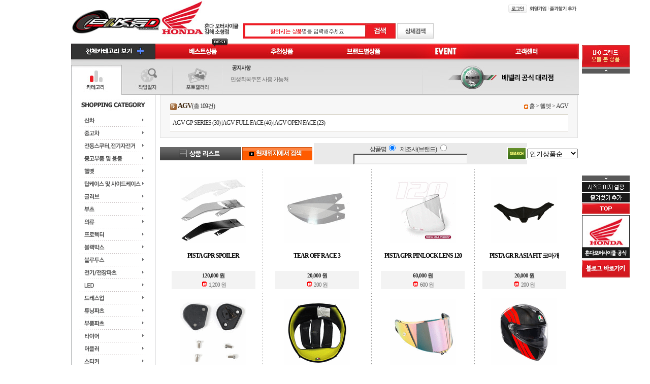

--- FILE ---
content_type: text/html
request_url: http://bikeland.kr/market/main/product_list.html?category_num=317
body_size: 235041
content:
	
<!DOCTYPE HTML PUBLIC "-//W3C//DTD HTML 4.0 Transitional//EN">
<html>
<head>
<title>바이크랜드 - 믿을 수 있는 쇼핑몰</title>
<meta http-equiv="Content-Type" content="text/html; charset=euc-kr">
<meta HTTP-EQUIV="pragma" CONTENT="no-cache">
<meta http-equiv="imagetoolbar" content="no">
<!-- #if expr="$HTTP_USER_AGENT=/^Mozilla/" --><!--#else -->
<meta name='description' content='수입 바이크 전문점 혼다 김해점 바이크랜드 쇼핑몰입니다. 
수입바이크 소형,중형,대형 여러종류의 신차,중고차가 준비되어있습니다. 각종 오토바이 부품,용품들이 한곳에 모여있습니다.'>
<meta name='keywords' content='바이크랜드,혼다김해점,혼다 소형점,경남 오토바이,혼다오토바이,오토바이,김해혼다,이쁜스쿠터,혼다PCX125,바이크,수입바이크전문점,오토바이싼곳,혼다신차,벤리110,슈퍼커브,여자스쿠터,자이로,
CBR125,PCX125,디오110,배달오토바이,빅스쿠터,수입오토바이,야마하 오토바이,오토바이 부속, 혼다 부품, 바이크랜드,야마하오토바이,김해야마하,스즈키,혼다'>
<meta http-equiv="X-UA-Compatible" content="IE=EmulateIE9">

<!-- #endif -->
<script language="javascript" src="../js/common.js" type="text/javascript"></script>
<script language=javascript src='../js/menu_select.js' type="text/javascript"></script>
<script language='JavaScript' src='../js/printEmbed.js'></script>
<link href="../css/style.css" rel="stylesheet" type="text/css">
</head>
<html>
<head>
<meta http-equiv="Content-Type" content="text/html; charset=euc-kr" />
<title>Untitled Document</title>
<meta http-equiv="imagetoolbar" content="no">
<link href="../css/style.css" rel="stylesheet" type="text/css">
</head>
<script language='JavaScript' src='../printEmbed.js'></script>
<body topmargin="0" leftmargin="0">
<table width="100%" border="0" cellspacing="0" cellpadding="0">
  <tr>
    <td><script type="text/javascript" language="javascript" src="../js/flash.js"></script>
<!-- 플래시메뉴 적용 자바스크립트 시작 -->
<script type="text/javascript"> 
function large(){ 
 document.all['flashArea'].style.height = 210; 
} 
function small(){ 

 document.all['flashArea'].style.height = 44; 
} 
function subView(){
	document.getElementById("categoryMenu").style.display="inline";
	document.getElementById("sub1").style.display="none";
	document.getElementById("sub2").style.display="block";
}
function subHidden(){
	document.getElementById("categoryMenu").style.display="none";
	document.getElementById("sub1").style.display="block";
	document.getElementById("sub2").style.display="none";
}
</SCRIPT>
<!-- 플래시메뉴 적용 자바스크립트 끝 -->

<!--메인메뉴 레이어 시작 -->
<style type="text/css">
img{border:0;}
<!--
#flashArea {
	position: absolute;
	top:81px;
	text-align: center;
	width: 100%;
	z-index: 4;
}
#Layer {
margin: 0 auto;
position: relative;
width: 1000px;
height: 100%;
text-align: center;
padding-left: 0px;
}
-->
</style>
<script type="text/javascript">
function MM_preloadImages() { //v3.0
  var d=document; if(d.images){ if(!d.MM_p) d.MM_p=new Array();
    var i,j=d.MM_p.length,a=MM_preloadImages.arguments; for(i=0; i<a.length; i++)
    if (a[i].indexOf("#")!=0){ d.MM_p[j]=new Image; d.MM_p[j++].src=a[i];}}
}

function MM_swapImgRestore() { //v3.0
  var i,x,a=document.MM_sr; for(i=0;a&&i<a.length&&(x=a[i])&&x.oSrc;i++) x.src=x.oSrc;
}

function MM_findObj(n, d) { //v4.01
  var p,i,x;  if(!d) d=document; if((p=n.indexOf("?"))>0&&parent.frames.length) {
    d=parent.frames[n.substring(p+1)].document; n=n.substring(0,p);}
  if(!(x=d[n])&&d.all) x=d.all[n]; for (i=0;!x&&i<d.forms.length;i++) x=d.forms[i][n];
  for(i=0;!x&&d.layers&&i<d.layers.length;i++) x=MM_findObj(n,d.layers[i].document);
  if(!x && d.getElementById) x=d.getElementById(n); return x;
}

function MM_swapImage() { //v3.0
  var i,j=0,x,a=MM_swapImage.arguments; document.MM_sr=new Array; for(i=0;i<(a.length-2);i+=3)
   if ((x=MM_findObj(a[i]))!=null){document.MM_sr[j++]=x; if(!x.oSrc) x.oSrc=x.src; x.src=a[i+2];}
}
</script>
<body onLoad="MM_preloadImages('../images3/m1_over.jpg','../images3/m2_over.jpg','../images3/m3_over.jpg','../images3/m5_over.jpg')"><div>
  <table width="100%" border="0" cellspacing="0" cellpadding="0">
  <tr>
    <td style="background-repeat:repeat-x"><table width="1000" border="0" align="center" cellpadding="0" cellspacing="0">
      <tr>
        <td><table width="100%" border="0" cellspacing="0" cellpadding="0" style="*background:url(../images3/add_honda.jpg) no-repeat right 24px;">
            <tr>
              <td><table width="100%" border="0" cellspacing="0" cellpadding="0">
                  <tr>
                    <td width="311" height="76" align="left" valign="bottom"><a href="../main/"><img src="../images3/logo.jpg" width="339" height="75" border="0" /></a></td>
                    <td width="375" align="left" valign="bottom"><SCRIPT LANGUAGE="JavaScript">
		<!--
		function search_check(){
			if(!document.search_form.kw.value){
				alert('검색어를 입력해주세요');
				document.search_form.kw.focus();
				return false;
			}
			return true;
		}
		//-->
		</SCRIPT>
		<table border="0" cellspacing="0" cellpadding="0">
          <form name='search_form' method='get' action='../main/product_list.html' onsubmit='return search_check();'>
            <input type='hidden' name='ss[search_mode]' value='default' />
            <tr>
              <td background="../images3/searchBg.jpg" style="padding-left:10px;"><div align="center">
                  <input name="kw" type="text" required="required" itemname="검색어" class="input_05" style="width:230px;height:16px;padding-left:5px; BACKGROUND-IMAGE: url(../inc/img/input_text1.gif); BACKGROUND-REPEAT:no-repeat; background-position:center; ime-mode:active" onfocus="this.style.backgroundImage = 'url(none)'" />
              </div></td>
              <td valign="middle" style="padding-right:3px;"><input name="image" type="image" src="../images3/searchBtn.jpg"/></td>
              <td valign="middle" ><a href="../main/product_list.html?ss[search_mode]=detail"><img src="../images3/searchBtn2.jpg" border="0"/></a></td>
            </tr>
          </form>
	    </table>
		</td>
                    <td align="right" valign="top" style="padding:8px 3px;"><div align="right"><span>
                      <table border="0" align="right" cellpadding="0" cellspacing="0">
  <tr>
    <td><a href="../member/login.html?url=../main/index.html"><img src="../images3/login.jpg" width="37" height="16" border="0" /></a></td>
    <td>&nbsp;</td>
    <td style="padding-right:1px; background:url(../images3/topset_line.jpg) no-repeat right top;"><a href="../member/index.html"><img src="../images3/topset_join.jpg" width="39" height="16" border="0" /></a></td>
    <td><a href="#"  onmouseup="window.external.AddFavorite('http://www.smartbusan.co.kr/~bikeland/','바이크랜드')"><img src="../images3/topset_bookmark.jpg" width="57" height="16" /></a></td>
  </tr>
</table>
                    </span></div></td>
                  </tr>
              </table></td>
            </tr>
            <tr>
              <td valign="top"><table width="100%" border="0" cellspacing="0" cellpadding="0">
                <tr>
                  <td width="166"><span id="sub1" onClick="subView()" style="cursor:hand"><img src="../images3/cateAll.jpg" /></span><span id="sub2" onClick="subHidden()" style="cursor:hand;display:none"><img src="../images3/cateAll_off.jpg" /></span></td>
                  <td><a href="../main/product_list.html?gubun=best"><img src="../images3/m1.jpg" name="m1" border="0" id="m1" onMouseOver="MM_swapImage('m1','','../images3/m1_over.jpg',1)" onMouseOut="MM_swapImgRestore()" /></a></td>
                  <td><a href="../main/product_list.html?gubun=chuchun"><img src="../images3/m2.jpg" name="m2" border="0" id="m2" onMouseOver="MM_swapImage('m2','','../images3/m2_over.jpg',1)" onMouseOut="MM_swapImgRestore()" /></a></td>
                  <td><a href="../board_brand/board_list.php?bbs_no=15"><img src="../images3/m3.jpg" name="m3" border="0" id="m3" onMouseOver="MM_swapImage('m3','','../images3/m3_over.jpg',1)" onMouseOut="MM_swapImgRestore()" /></a></td>
                  <td><a href="../board/board_list.php?bbs_no=12"><img src="../images3/m4.jpg" name="m4" border="0" id="m4" /></a></td>
                  <td><a href="../board/board_list.php?bbs_no=1"><img src="../images3/m5.jpg" name="m5" border="0" id="m5" onMouseOver="MM_swapImage('m5','','../images3/m5_over.jpg',1)" onMouseOut="MM_swapImgRestore()" /></a></td>
                  </tr>
              </table></td>
            </tr>
            <tr>
              <td align="left" valign="top"><table width="100%" border="0" cellspacing="0" cellpadding="0" style="background:url(../images3/mainTop_conBg.jpg) repeat-x top;">
                <tr>
                  <td align="left" valign="top"><table width="100%" border="0" cellspacing="0" cellpadding="0">
                    <tr>
                      <td align="left" valign="top"><img src="../images3/mainTop_cate.jpg" width="101" height="70" /></td>
                      <td align="left" valign="top"><a href="../board/board_list.php?bbs_no=13"><img src="../images3/mainTop_cate2.jpg" onMouseOver="this.src='../images3/mainTop_cate2on.jpg'" onMouseOut="this.src='../images3/mainTop_cate2.jpg'" /></a></td>
                      <td align="left" valign="top"><a href="../board/board_list.php?bbs_no=14"><img src="../images3/mainTop_cate3.jpg" onMouseOver="this.src='../images3/mainTop_cate3on.jpg'" onMouseOut="this.src='../images3/mainTop_cate3.jpg'" /></a></td>
                    </tr>
                  </table></td>
                  <td align="left" valign="top"><table width="100%" border="0" cellspacing="0" cellpadding="0">
                    <tr>
                      <td align="left" valign="top"><table width="100%" border="0" cellspacing="0" cellpadding="0">
                        <tr>
                          <td width="390"><img src="../images3/noticeTitle.jpg" width="199" height="24" /></td>
                        </tr>
                        <tr>
                          <td><table width="100%"  border="0" align="left" cellpadding="0" cellspacing="0">
                                                                                                                <tr height="25" valign='top'>
                              <!--td width='80' align=center valign="middle">[2026-01-28]</td-->
                              <td align="left" valign="top" style="padding:8px 0 0 13px;" class="text_14_s2">&nbsp;<a href='../board/board_read.php?index_no=647&amp;bbs_no=1&amp;mart_id=bikeland'>민생회복쿠폰 사용 가능처</a></td>
                            </tr>
                                                      </table></td>
                        </tr>
                      </table></td>
                      <td align="left" valign="top"><img src="../images3/mainTop_conLine.jpg" /></td>
                    <td width="306" align="left" valign="top"><img src="../images3/bikesafe.jpg"><!--<script>flash("../swf3/event_bn.swf","event_bn","306","70","transparent")</script>--></td>
					</tr>
                  </table></td>
                </tr>
              </table></td>
            </tr>
        </table></td>
      </tr>
    </table></td>
  </tr>
</table>
</div>
 <div id='categoryMenu' style="display:none;background-color:white;position:absolute;width:100%;z-index:1">

<table width="1000" border="0" align="center" cellpadding="0" cellspacing="0" bgcolor="#d92d09" style="height:250px;border:2px #ED1B24 solid;">
	<tr>
					
		<td bgcolor="#ffffff" valign="top" align="center">
		<table bgcolor="#EDEDED" width="166" height="28" border="0" align="center" cellpadding="0" cellspacing="0" >
				<tr>
		<td align=center><a href="../main/product_list.html?category_num=49"><b><img src='../../up/bikeland/SHOPcate1.jpg' border='0' align='absmiddle'></b></font></a>
		</td>
		</tr>
		</table>

			<table align="center" cellpadding="0" cellspacing="0" width="166">
			<tr>
							<td width="50%" height="22" valign="top" align="left" style="padding:5px 0 0 15px;"><strong>ㆍ</strong><a href="../main/product_list.html?category_num=51">YAMAHA</a>								
															</td>
			</tr>
<tr>
							<td width="50%" height="22" valign="top" align="left" style="padding:5px 0 0 15px;"><strong>ㆍ</strong><a href="../main/product_list.html?category_num=50">HONDA</a>								
															</td>
			</tr>
<tr>
							<td width="50%" height="22" valign="top" align="left" style="padding:5px 0 0 15px;"><strong>ㆍ</strong><a href="../main/product_list.html?category_num=52">SUZUKI</a>								
															</td>
			</tr>
<tr>
							<td width="50%" height="22" valign="top" align="left" style="padding:5px 0 0 15px;"><strong>ㆍ</strong><a href="../main/product_list.html?category_num=118">KAWASAKI</a>								
															</td>
			</tr>
<tr>
							<td width="50%" height="22" valign="top" align="left" style="padding:5px 0 0 15px;"><strong>ㆍ</strong><a href="../main/product_list.html?category_num=641">BMW</a>								
															</td>
			</tr>
<tr>
							<td width="50%" height="22" valign="top" align="left" style="padding:5px 0 0 15px;"><strong>ㆍ</strong><a href="../main/product_list.html?category_num=643">베넬리</a>								
															</td>
			</tr>
<tr>
							<td width="50%" height="22" valign="top" align="left" style="padding:5px 0 0 15px;"><strong>ㆍ</strong><a href="../main/product_list.html?category_num=53">엘로이 모토</a>								
															</td>
			</tr>
<tr>
							<td width="50%" height="22" valign="top" align="left" style="padding:5px 0 0 15px;"><strong>ㆍ</strong><a href="../main/product_list.html?category_num=391">이탈젯</a>								
															</td>
			</tr>
<tr>
							<td width="50%" height="22" valign="top" align="left" style="padding:5px 0 0 15px;"><strong>ㆍ</strong><a href="../main/product_list.html?category_num=644">ATV</a>								
															</td>
			</tr>
<tr>
							<td width="50%" height="22" valign="top" align="left" style="padding:5px 0 0 15px;"><strong>ㆍ</strong><a href="../main/product_list.html?category_num=646">오프로드</a>								
															</td>
			</tr>
<tr>
							<td width="50%" height="22" valign="top" align="left" style="padding:5px 0 0 15px;"><strong>ㆍ</strong><a href="../main/product_list.html?category_num=336">기타</a>								
															</td>
			</tr>
					</table>
				</td>
						
		<td bgcolor="#ffffff" valign="top" align="center">
		<table bgcolor="#EDEDED" width="166" height="28" border="0" align="center" cellpadding="0" cellspacing="0" >
				<tr>
		<td align=center><a href="../main/product_list.html?category_num=48"><b><img src='../../up/bikeland/SHOPcate2.jpg' border='0' align='absmiddle'></b></font></a>
		</td>
		</tr>
		</table>

			<table align="center" cellpadding="0" cellspacing="0" width="166">
			<tr>
							<td width="50%" height="22" valign="top" align="left" style="padding:5px 0 0 15px;"><strong>ㆍ</strong><a href="../main/product_list.html?category_num=59">혼다</a>								
															</td>
			</tr>
<tr>
							<td width="50%" height="22" valign="top" align="left" style="padding:5px 0 0 15px;"><strong>ㆍ</strong><a href="../main/product_list.html?category_num=58">야마하</a>								
															</td>
			</tr>
<tr>
							<td width="50%" height="22" valign="top" align="left" style="padding:5px 0 0 15px;"><strong>ㆍ</strong><a href="../main/product_list.html?category_num=57">스즈키</a>								
															</td>
			</tr>
<tr>
							<td width="50%" height="22" valign="top" align="left" style="padding:5px 0 0 15px;"><strong>ㆍ</strong><a href="../main/product_list.html?category_num=624">가와사키</a>								
															</td>
			</tr>
<tr>
							<td width="50%" height="22" valign="top" align="left" style="padding:5px 0 0 15px;"><strong>ㆍ</strong><a href="../main/product_list.html?category_num=56">BMW</a>								
															</td>
			</tr>
<tr>
							<td width="50%" height="22" valign="top" align="left" style="padding:5px 0 0 15px;"><strong>ㆍ</strong><a href="../main/product_list.html?category_num=55">기타</a>								
															</td>
			</tr>
					</table>
				</td>
						
		<td bgcolor="#ffffff" valign="top" align="center">
		<table bgcolor="#EDEDED" width="166" height="28" border="0" align="center" cellpadding="0" cellspacing="0" >
				<tr>
		<td align=center><a href="../main/product_list.html?category_num=425"><b><img src='../../up/bikeland/menu.jpg' border='0' align='absmiddle'></b></font></a>
		</td>
		</tr>
		</table>

			<table align="center" cellpadding="0" cellspacing="0" width="166">
								</table>
				</td>
						
		<td bgcolor="#ffffff" valign="top" align="center">
		<table bgcolor="#EDEDED" width="166" height="28" border="0" align="center" cellpadding="0" cellspacing="0" >
				<tr>
		<td align=center><a href="../main/product_list.html?category_num=31"><b><img src='../../up/bikeland/SHOPcate16.jpg' border='0' align='absmiddle'></b></font></a>
		</td>
		</tr>
		</table>

			<table align="center" cellpadding="0" cellspacing="0" width="166">
			<tr>
							<td width="50%" height="22" valign="top" align="left" style="padding:5px 0 0 15px;"><strong>ㆍ</strong><a href="../main/product_list.html?category_num=34">중고부품 및 용품</a>								
															</td>
			</tr>
					</table>
				</td>
						
		<td bgcolor="#ffffff" valign="top" align="center">
		<table bgcolor="#EDEDED" width="166" height="28" border="0" align="center" cellpadding="0" cellspacing="0" >
				<tr>
		<td align=center><a href="../main/product_list.html?category_num=47"><b><img src='../../up/bikeland/SHOPcate3.jpg' border='0' align='absmiddle'></b></font></a>
		</td>
		</tr>
		</table>

			<table align="center" cellpadding="0" cellspacing="0" width="166">
			<tr>
							<td width="50%" height="22" valign="top" align="left" style="padding:5px 0 0 15px;"><strong>ㆍ</strong><a href="../main/product_list.html?category_num=456">야마하정품헬멧</a>								
															</td>
			</tr>
<tr>
							<td width="50%" height="22" valign="top" align="left" style="padding:5px 0 0 15px;"><strong>ㆍ</strong><a href="../main/product_list.html?category_num=335">SUOMY</a>								
															
										<br>
										<a href="../main/product_list.html?category_num=478">SR SPORT</a>
															
										<br>
										<a href="../main/product_list.html?category_num=477">SPEEDSTAR</a>
															
										<br>
										<a href="../main/product_list.html?category_num=476">APEX</a>
															
										<br>
										<a href="../main/product_list.html?category_num=475">STELLAR</a>
															
										<br>
										<a href="../main/product_list.html?category_num=474">HALO</a>
															
										<br>
										<a href="../main/product_list.html?category_num=473">ROKK</a>
															
										<br>
										<a href="../main/product_list.html?category_num=449">PARTS</a>
															</td>
			</tr>
<tr>
							<td width="50%" height="22" valign="top" align="left" style="padding:5px 0 0 15px;"><strong>ㆍ</strong><a href="../main/product_list.html?category_num=62">HJC 홍진</a>								
															
										<br>
										<a href="../main/product_list.html?category_num=460">알파 시리즈</a>
															
										<br>
										<a href="../main/product_list.html?category_num=469">멀티&시스템</a>
															
										<br>
										<a href="../main/product_list.html?category_num=463">FULL FACE</a>
															
										<br>
										<a href="../main/product_list.html?category_num=462">OPEN FACE</a>
															
										<br>
										<a href="../main/product_list.html?category_num=470">하프페이스</a>
															
										<br>
										<a href="../main/product_list.html?category_num=471">엑스피드 헬멧</a>
															
										<br>
										<a href="../main/product_list.html?category_num=472">오프로드</a>
															</td>
			</tr>
<tr>
							<td width="50%" height="22" valign="top" align="left" style="padding:5px 0 0 15px;"><strong>ㆍ</strong><a href="../main/product_list.html?category_num=317">AGV</a>								
															
										<br>
										<a href="../main/product_list.html?category_num=433">AGV GP SERIES</a>
															
										<br>
										<a href="../main/product_list.html?category_num=429">AGV FULL FACE</a>
															
										<br>
										<a href="../main/product_list.html?category_num=432">AGV OPEN FACE</a>
															</td>
			</tr>
<tr>
							<td width="50%" height="22" valign="top" align="left" style="padding:5px 0 0 15px;"><strong>ㆍ</strong><a href="../main/product_list.html?category_num=318">MT</a>								
															
										<br>
										<a href="../main/product_list.html?category_num=636">MT오픈페이스</a>
															
										<br>
										<a href="../main/product_list.html?category_num=635">MT풀페이스</a>
															</td>
			</tr>
<tr>
							<td width="50%" height="22" valign="top" align="left" style="padding:5px 0 0 15px;"><strong>ㆍ</strong><a href="../main/product_list.html?category_num=202">KYT</a>								
															</td>
			</tr>
<tr>
							<td width="50%" height="22" valign="top" align="left" style="padding:5px 0 0 15px;"><strong>ㆍ</strong><a href="../main/product_list.html?category_num=458">DIESEL</a>								
															</td>
			</tr>
					</table>
				</td>
						
		<td bgcolor="#ffffff" valign="top" align="center">
		<table bgcolor="#EDEDED" width="166" height="28" border="0" align="center" cellpadding="0" cellspacing="0" >
				<tr>
		<td align=center><a href="../main/product_list.html?category_num=297"><b><img src='../../up/bikeland/menu_top.gif' border='0' align='absmiddle'></b></font></a>
		</td>
		</tr>
		</table>

			<table align="center" cellpadding="0" cellspacing="0" width="166">
			<tr>
							<td width="50%" height="22" valign="top" align="left" style="padding:5px 0 0 15px;"><strong>ㆍ</strong><a href="../main/product_list.html?category_num=347">샤드</a>								
															
										<br>
										<a href="../main/product_list.html?category_num=367">SH33(단종)</a>
															
										<br>
										<a href="../main/product_list.html?category_num=366">SH33 NEW</a>
															
										<br>
										<a href="../main/product_list.html?category_num=365">SH34</a>
															
										<br>
										<a href="../main/product_list.html?category_num=364">SH39</a>
															
										<br>
										<a href="../main/product_list.html?category_num=363">SH40</a>
															
										<br>
										<a href="../main/product_list.html?category_num=362">SH40 CARGO</a>
															
										<br>
										<a href="../main/product_list.html?category_num=654">SH40 ALU LOOK</a>
															
										<br>
										<a href="../main/product_list.html?category_num=656">SH42</a>
															
										<br>
										<a href="../main/product_list.html?category_num=655">SH44</a>
															
										<br>
										<a href="../main/product_list.html?category_num=361">SH45</a>
															
										<br>
										<a href="../main/product_list.html?category_num=657">SH46</a>
															
										<br>
										<a href="../main/product_list.html?category_num=658">SH47</a>
															
										<br>
										<a href="../main/product_list.html?category_num=360">SH48</a>
															
										<br>
										<a href="../main/product_list.html?category_num=359">SH50</a>
															
										<br>
										<a href="../main/product_list.html?category_num=358">SH58X</a>
															
										<br>
										<a href="../main/product_list.html?category_num=659">SH59X</a>
															
										<br>
										<a href="../main/product_list.html?category_num=357">SH23</a>
															
										<br>
										<a href="../main/product_list.html?category_num=356">SH36</a>
															
										<br>
										<a href="../main/product_list.html?category_num=355">SH43</a>
															
										<br>
										<a href="../main/product_list.html?category_num=354">탑케이스 핏팅킷</a>
															
										<br>
										<a href="../main/product_list.html?category_num=353">사이드케이스 핏팅킷</a>
															
										<br>
										<a href="../main/product_list.html?category_num=352">줄루팩</a>
															
										<br>
										<a href="../main/product_list.html?category_num=351">세미 리지드 백</a>
															
										<br>
										<a href="../main/product_list.html?category_num=350">소프트 백</a>
															
										<br>
										<a href="../main/product_list.html?category_num=349">스쿠터 커스텀 등받이</a>
															</td>
			</tr>
<tr>
							<td width="50%" height="22" valign="top" align="left" style="padding:5px 0 0 15px;"><strong>ㆍ</strong><a href="../main/product_list.html?category_num=642">라이더마트</a>								
															</td>
			</tr>
<tr>
							<td width="50%" height="22" valign="top" align="left" style="padding:5px 0 0 15px;"><strong>ㆍ</strong><a href="../main/product_list.html?category_num=298">GIVI</a>								
															
										<br>
										<a href="../main/product_list.html?category_num=386">모노락(일반형-플레이트포함)</a>
															
										<br>
										<a href="../main/product_list.html?category_num=387">모노키(고급형-플레이트불포함)</a>
															
										<br>
										<a href="../main/product_list.html?category_num=388">아웃백 Outback(플레이트불포함)</a>
															</td>
			</tr>
<tr>
							<td width="50%" height="22" valign="top" align="left" style="padding:5px 0 0 15px;"><strong>ㆍ</strong><a href="../main/product_list.html?category_num=647">알존</a>								
															</td>
			</tr>
					</table>
				</td>
	</tr>
<tr>
					
		<td bgcolor="#ffffff" valign="top" align="center">
		<table bgcolor="#EDEDED" width="166" height="28" border="0" align="center" cellpadding="0" cellspacing="0" >
				<tr>
		<td align=center><a href="../main/product_list.html?category_num=46"><b><img src='../../up/bikeland/SHOPcate4.jpg' border='0' align='absmiddle'></b></font></a>
		</td>
		</tr>
		</table>

			<table align="center" cellpadding="0" cellspacing="0" width="166">
			<tr>
							<td width="50%" height="22" valign="top" align="left" style="padding:5px 0 0 15px;"><strong>ㆍ</strong><a href="../main/product_list.html?category_num=224">FIVE5</a>								
															</td>
			</tr>
<tr>
							<td width="50%" height="22" valign="top" align="left" style="padding:5px 0 0 15px;"><strong>ㆍ</strong><a href="../main/product_list.html?category_num=466">마크나</a>								
															</td>
			</tr>
<tr>
							<td width="50%" height="22" valign="top" align="left" style="padding:5px 0 0 15px;"><strong>ㆍ</strong><a href="../main/product_list.html?category_num=234">KOMINE</a>								
															</td>
			</tr>
<tr>
							<td width="50%" height="22" valign="top" align="left" style="padding:5px 0 0 15px;"><strong>ㆍ</strong><a href="../main/product_list.html?category_num=467">BOOSTER</a>								
															</td>
			</tr>
<tr>
							<td width="50%" height="22" valign="top" align="left" style="padding:5px 0 0 15px;"><strong>ㆍ</strong><a href="../main/product_list.html?category_num=468">다이네즈</a>								
															</td>
			</tr>
					</table>
				</td>
						
		<td bgcolor="#ffffff" valign="top" align="center">
		<table bgcolor="#EDEDED" width="166" height="28" border="0" align="center" cellpadding="0" cellspacing="0" >
				<tr>
		<td align=center><a href="../main/product_list.html?category_num=219"><b><img src='../../up/bikeland/SHOPcate17_1.jpg' border='0' align='absmiddle'></b></font></a>
		</td>
		</tr>
		</table>

			<table align="center" cellpadding="0" cellspacing="0" width="166">
			<tr>
							<td width="50%" height="22" valign="top" align="left" style="padding:5px 0 0 15px;"><strong>ㆍ</strong><a href="../main/product_list.html?category_num=334">RAINERS</a>								
															</td>
			</tr>
<tr>
							<td width="50%" height="22" valign="top" align="left" style="padding:5px 0 0 15px;"><strong>ㆍ</strong><a href="../main/product_list.html?category_num=236">베릭</a>								
															</td>
			</tr>
<tr>
							<td width="50%" height="22" valign="top" align="left" style="padding:5px 0 0 15px;"><strong>ㆍ</strong><a href="../main/product_list.html?category_num=221">엘르원</a>								
															</td>
			</tr>
					</table>
				</td>
						
		<td bgcolor="#ffffff" valign="top" align="center">
		<table bgcolor="#EDEDED" width="166" height="28" border="0" align="center" cellpadding="0" cellspacing="0" >
				<tr>
		<td align=center><a href="../main/product_list.html?category_num=45"><b><img src='../../up/bikeland/SHOPcate5.jpg' border='0' align='absmiddle'></b></font></a>
		</td>
		</tr>
		</table>

			<table align="center" cellpadding="0" cellspacing="0" width="166">
			<tr>
							<td width="50%" height="22" valign="top" align="left" style="padding:5px 0 0 15px;"><strong>ㆍ</strong><a href="../main/product_list.html?category_num=69">자켓</a>								
															
										<br>
										<a href="../main/product_list.html?category_num=450">코미네</a>
															
										<br>
										<a href="../main/product_list.html?category_num=451">베릭</a>
															
										<br>
										<a href="../main/product_list.html?category_num=452">블랙비자칼</a>
															
										<br>
										<a href="../main/product_list.html?category_num=454">다이네즈</a>
															
										<br>
										<a href="../main/product_list.html?category_num=453">아라이</a>
															
										<br>
										<a href="../main/product_list.html?category_num=455">마크나</a>
															</td>
			</tr>
<tr>
							<td width="50%" height="22" valign="top" align="left" style="padding:5px 0 0 15px;"><strong>ㆍ</strong><a href="../main/product_list.html?category_num=197">팬츠</a>								
															
										<br>
										<a href="../main/product_list.html?category_num=482">본프리</a>
															
										<br>
										<a href="../main/product_list.html?category_num=481">베릭</a>
															
										<br>
										<a href="../main/product_list.html?category_num=480">블랙비자칼</a>
															
										<br>
										<a href="../main/product_list.html?category_num=199">코미네</a>
															</td>
			</tr>
<tr>
							<td width="50%" height="22" valign="top" align="left" style="padding:5px 0 0 15px;"><strong>ㆍ</strong><a href="../main/product_list.html?category_num=68">슈트</a>								
															</td>
			</tr>
<tr>
							<td width="50%" height="22" valign="top" align="left" style="padding:5px 0 0 15px;"><strong>ㆍ</strong><a href="../main/product_list.html?category_num=227">우의</a>								
															</td>
			</tr>
					</table>
				</td>
						
		<td bgcolor="#ffffff" valign="top" align="center">
		<table bgcolor="#EDEDED" width="166" height="28" border="0" align="center" cellpadding="0" cellspacing="0" >
				<tr>
		<td align=center><a href="../main/product_list.html?category_num=44"><b><img src='../../up/bikeland/SHOPcate6.jpg' border='0' align='absmiddle'></b></font></a>
		</td>
		</tr>
		</table>

			<table align="center" cellpadding="0" cellspacing="0" width="166">
			<tr>
							<td width="50%" height="22" valign="top" align="left" style="padding:5px 0 0 15px;"><strong>ㆍ</strong><a href="../main/product_list.html?category_num=73">무릎보호대</a>								
															</td>
			</tr>
<tr>
							<td width="50%" height="22" valign="top" align="left" style="padding:5px 0 0 15px;"><strong>ㆍ</strong><a href="../main/product_list.html?category_num=72">팔꿈치보호대</a>								
															</td>
			</tr>
<tr>
							<td width="50%" height="22" valign="top" align="left" style="padding:5px 0 0 15px;"><strong>ㆍ</strong><a href="../main/product_list.html?category_num=71">척추보호대</a>								
															</td>
			</tr>
<tr>
							<td width="50%" height="22" valign="top" align="left" style="padding:5px 0 0 15px;"><strong>ㆍ</strong><a href="../main/product_list.html?category_num=70">세이프티자켓 보호대</a>								
															</td>
			</tr>
					</table>
				</td>
						
		<td bgcolor="#ffffff" valign="top" align="center">
		<table bgcolor="#EDEDED" width="166" height="28" border="0" align="center" cellpadding="0" cellspacing="0" >
				<tr>
		<td align=center><a href="../main/product_list.html?category_num=305"><b><img src='../../up/bikeland/카테고리메뉴명.jpg' border='0' align='absmiddle'></b></font></a>
		</td>
		</tr>
		</table>

			<table align="center" cellpadding="0" cellspacing="0" width="166">
			<tr>
							<td width="50%" height="22" valign="top" align="left" style="padding:5px 0 0 15px;"><strong>ㆍ</strong><a href="../main/product_list.html?category_num=390">블랙박스</a>								
															</td>
			</tr>
					</table>
				</td>
						
		<td bgcolor="#ffffff" valign="top" align="center">
		<table bgcolor="#EDEDED" width="166" height="28" border="0" align="center" cellpadding="0" cellspacing="0" >
				<tr>
		<td align=center><a href="../main/product_list.html?category_num=408"><b><img src='../../up/bikeland/menu.gif' border='0' align='absmiddle'></b></font></a>
		</td>
		</tr>
		</table>

			<table align="center" cellpadding="0" cellspacing="0" width="166">
			<tr>
							<td width="50%" height="22" valign="top" align="left" style="padding:5px 0 0 15px;"><strong>ㆍ</strong><a href="../main/product_list.html?category_num=595">세나블루투스</a>								
															</td>
			</tr>
<tr>
							<td width="50%" height="22" valign="top" align="left" style="padding:5px 0 0 15px;"><strong>ㆍ</strong><a href="../main/product_list.html?category_num=409">블루투스</a>								
															</td>
			</tr>
					</table>
				</td>
	</tr>
<tr>
					
		<td bgcolor="#ffffff" valign="top" align="center">
		<table bgcolor="#EDEDED" width="166" height="28" border="0" align="center" cellpadding="0" cellspacing="0" >
				<tr>
		<td align=center><a href="../main/product_list.html?category_num=250"><b><img src='../../up/bikeland/SHOPcate18.jpg' border='0' align='absmiddle'></b></font></a>
		</td>
		</tr>
		</table>

			<table align="center" cellpadding="0" cellspacing="0" width="166">
			<tr>
							<td width="50%" height="22" valign="top" align="left" style="padding:5px 0 0 15px;"><strong>ㆍ</strong><a href="../main/product_list.html?category_num=275">엔진류</a>								
															
										<br>
										<a href="../main/product_list.html?category_num=281">엔진파츠</a>
															
										<br>
										<a href="../main/product_list.html?category_num=280">라디에이터</a>
															
										<br>
										<a href="../main/product_list.html?category_num=279">피스톤키트</a>
															
										<br>
										<a href="../main/product_list.html?category_num=278">캠샤프트</a>
															
										<br>
										<a href="../main/product_list.html?category_num=277">보어업키트</a>
															
										<br>
										<a href="../main/product_list.html?category_num=276">카브레터</a>
															</td>
			</tr>
<tr>
							<td width="50%" height="22" valign="top" align="left" style="padding:5px 0 0 15px;"><strong>ㆍ</strong><a href="../main/product_list.html?category_num=253">혼(클락션)</a>								
															</td>
			</tr>
<tr>
							<td width="50%" height="22" valign="top" align="left" style="padding:5px 0 0 15px;"><strong>ㆍ</strong><a href="../main/product_list.html?category_num=252">윙카(깜빡이등)</a>								
															</td>
			</tr>
<tr>
							<td width="50%" height="22" valign="top" align="left" style="padding:5px 0 0 15px;"><strong>ㆍ</strong><a href="../main/product_list.html?category_num=251">HiD</a>								
															</td>
			</tr>
					</table>
				</td>
						
		<td bgcolor="#ffffff" valign="top" align="center">
		<table bgcolor="#EDEDED" width="166" height="28" border="0" align="center" cellpadding="0" cellspacing="0" >
				<tr>
		<td align=center><a href="../main/product_list.html?category_num=43"><b><img src='../../up/bikeland/SHOPcate7.jpg' border='0' align='absmiddle'></b></font></a>
		</td>
		</tr>
		</table>

			<table align="center" cellpadding="0" cellspacing="0" width="166">
			<tr>
							<td width="50%" height="22" valign="top" align="left" style="padding:5px 0 0 15px;"><strong>ㆍ</strong><a href="../main/product_list.html?category_num=410">LED</a>								
															</td>
			</tr>
					</table>
				</td>
						
		<td bgcolor="#ffffff" valign="top" align="center">
		<table bgcolor="#EDEDED" width="166" height="28" border="0" align="center" cellpadding="0" cellspacing="0" >
				<tr>
		<td align=center><a href="../main/product_list.html?category_num=42"><b><img src='../../up/bikeland/SHOPcate8.jpg' border='0' align='absmiddle'></b></font></a>
		</td>
		</tr>
		</table>

			<table align="center" cellpadding="0" cellspacing="0" width="166">
			<tr>
							<td width="50%" height="22" valign="top" align="left" style="padding:5px 0 0 15px;"><strong>ㆍ</strong><a href="../main/product_list.html?category_num=84">스탭/&#48821;미러</a>								
															</td>
			</tr>
<tr>
							<td width="50%" height="22" valign="top" align="left" style="padding:5px 0 0 15px;"><strong>ㆍ</strong><a href="../main/product_list.html?category_num=83">핸들/그립</a>								
															</td>
			</tr>
<tr>
							<td width="50%" height="22" valign="top" align="left" style="padding:5px 0 0 15px;"><strong>ㆍ</strong><a href="../main/product_list.html?category_num=81">볼트류</a>								
															</td>
			</tr>
<tr>
							<td width="50%" height="22" valign="top" align="left" style="padding:5px 0 0 15px;"><strong>ㆍ</strong><a href="../main/product_list.html?category_num=80">기타</a>								
															</td>
			</tr>
					</table>
				</td>
						
		<td bgcolor="#ffffff" valign="top" align="center">
		<table bgcolor="#EDEDED" width="166" height="28" border="0" align="center" cellpadding="0" cellspacing="0" >
				<tr>
		<td align=center><a href="../main/product_list.html?category_num=41"><b><img src='../../up/bikeland/SHOPcate9.jpg' border='0' align='absmiddle'></b></font></a>
		</td>
		</tr>
		</table>

			<table align="center" cellpadding="0" cellspacing="0" width="166">
			<tr>
							<td width="50%" height="22" valign="top" align="left" style="padding:5px 0 0 15px;"><strong>ㆍ</strong><a href="../main/product_list.html?category_num=645">바이커스</a>								
															</td>
			</tr>
<tr>
							<td width="50%" height="22" valign="top" align="left" style="padding:5px 0 0 15px;"><strong>ㆍ</strong><a href="../main/product_list.html?category_num=424">백미러</a>								
															</td>
			</tr>
<tr>
							<td width="50%" height="22" valign="top" align="left" style="padding:5px 0 0 15px;"><strong>ㆍ</strong><a href="../main/product_list.html?category_num=287">범퍼가드</a>								
															</td>
			</tr>
<tr>
							<td width="50%" height="22" valign="top" align="left" style="padding:5px 0 0 15px;"><strong>ㆍ</strong><a href="../main/product_list.html?category_num=286">캡</a>								
															</td>
			</tr>
<tr>
							<td width="50%" height="22" valign="top" align="left" style="padding:5px 0 0 15px;"><strong>ㆍ</strong><a href="../main/product_list.html?category_num=285">탑브릿지</a>								
															</td>
			</tr>
<tr>
							<td width="50%" height="22" valign="top" align="left" style="padding:5px 0 0 15px;"><strong>ㆍ</strong><a href="../main/product_list.html?category_num=284">볼트</a>								
															</td>
			</tr>
<tr>
							<td width="50%" height="22" valign="top" align="left" style="padding:5px 0 0 15px;"><strong>ㆍ</strong><a href="../main/product_list.html?category_num=283">시트</a>								
															</td>
			</tr>
<tr>
							<td width="50%" height="22" valign="top" align="left" style="padding:5px 0 0 15px;"><strong>ㆍ</strong><a href="../main/product_list.html?category_num=282">스크린</a>								
															</td>
			</tr>
<tr>
							<td width="50%" height="22" valign="top" align="left" style="padding:5px 0 0 15px;"><strong>ㆍ</strong><a href="../main/product_list.html?category_num=411">스크린가니쉬</a>								
															</td>
			</tr>
<tr>
							<td width="50%" height="22" valign="top" align="left" style="padding:5px 0 0 15px;"><strong>ㆍ</strong><a href="../main/product_list.html?category_num=89">핸들발란스</a>								
															</td>
			</tr>
<tr>
							<td width="50%" height="22" valign="top" align="left" style="padding:5px 0 0 15px;"><strong>ㆍ</strong><a href="../main/product_list.html?category_num=88">크로스바</a>								
															</td>
			</tr>
<tr>
							<td width="50%" height="22" valign="top" align="left" style="padding:5px 0 0 15px;"><strong>ㆍ</strong><a href="../main/product_list.html?category_num=618">기타</a>								
															</td>
			</tr>
					</table>
				</td>
						
		<td bgcolor="#ffffff" valign="top" align="center">
		<table bgcolor="#EDEDED" width="166" height="28" border="0" align="center" cellpadding="0" cellspacing="0" >
				<tr>
		<td align=center><a href="../main/product_list.html?category_num=40"><b><img src='../../up/bikeland/SHOPcate10.jpg' border='0' align='absmiddle'></b></font></a>
		</td>
		</tr>
		</table>

			<table align="center" cellpadding="0" cellspacing="0" width="166">
			<tr>
							<td width="50%" height="22" valign="top" align="left" style="padding:5px 0 0 15px;"><strong>ㆍ</strong><a href="../main/product_list.html?category_num=423">야마하부품파츠</a>								
															</td>
			</tr>
<tr>
							<td width="50%" height="22" valign="top" align="left" style="padding:5px 0 0 15px;"><strong>ㆍ</strong><a href="../main/product_list.html?category_num=413">혼다부품파츠</a>								
															
										<br>
										<a href="../main/product_list.html?category_num=422">PCX 부품및튜닝</a>
															
										<br>
										<a href="../main/product_list.html?category_num=421">CBR125 부품및튜닝</a>
															
										<br>
										<a href="../main/product_list.html?category_num=420">CBR250R 부품및용품</a>
															
										<br>
										<a href="../main/product_list.html?category_num=419">CBR1000RR 부품및튜닝</a>
															
										<br>
										<a href="../main/product_list.html?category_num=418">SCR110 부품및튜닝</a>
															
										<br>
										<a href="../main/product_list.html?category_num=417">XR,XZ100 부품</a>
															
										<br>
										<a href="../main/product_list.html?category_num=416">투데이 부품</a>
															
										<br>
										<a href="../main/product_list.html?category_num=415">줌머50 부품파츠</a>
															
										<br>
										<a href="../main/product_list.html?category_num=414">벤리110</a>
															</td>
			</tr>
<tr>
							<td width="50%" height="22" valign="top" align="left" style="padding:5px 0 0 15px;"><strong>ㆍ</strong><a href="../main/product_list.html?category_num=94">차체파츠</a>								
															
										<br>
										<a href="../main/product_list.html?category_num=265">스테빌라이져</a>
															
										<br>
										<a href="../main/product_list.html?category_num=264">스텝</a>
															
										<br>
										<a href="../main/product_list.html?category_num=263">슬라이더</a>
															</td>
			</tr>
<tr>
							<td width="50%" height="22" valign="top" align="left" style="padding:5px 0 0 15px;"><strong>ㆍ</strong><a href="../main/product_list.html?category_num=91">체인/스프로켓</a>								
															</td>
			</tr>
					</table>
				</td>
						
		<td bgcolor="#ffffff" valign="top" align="center">
		<table bgcolor="#EDEDED" width="166" height="28" border="0" align="center" cellpadding="0" cellspacing="0" >
				<tr>
		<td align=center><a href="../main/product_list.html?category_num=300"><b><img src='../../up/bikeland/SHOPcate16_1.jpg' border='0' align='absmiddle'></b></font></a>
		</td>
		</tr>
		</table>

			<table align="center" cellpadding="0" cellspacing="0" width="166">
			<tr>
							<td width="50%" height="22" valign="top" align="left" style="padding:5px 0 0 15px;"><strong>ㆍ</strong><a href="../main/product_list.html?category_num=464">브릿지스톤</a>								
															
										<br>
										<a href="../main/product_list.html?category_num=593">Race USE</a>
															
										<br>
										<a href="../main/product_list.html?category_num=592">Super Sport</a>
															
										<br>
										<a href="../main/product_list.html?category_num=591">Sport Turing</a>
															
										<br>
										<a href="../main/product_list.html?category_num=590">ON/OFF 듀얼퍼포즈</a>
															
										<br>
										<a href="../main/product_list.html?category_num=589">BATTLAX SC2 빅스쿠터 전용 스포츠타이어</a>
															
										<br>
										<a href="../main/product_list.html?category_num=588">BATTLAX SC(BIAS) 소형스쿠터&미니바이크 전용타이어</a>
															
										<br>
										<a href="../main/product_list.html?category_num=587">프리미엄 아메리칸크루저 전용타이어</a>
															
										<br>
										<a href="../main/product_list.html?category_num=586">아메리칸크루저 전용타이어</a>
															
										<br>
										<a href="../main/product_list.html?category_num=585">클래식바이크 타이어</a>
															
										<br>
										<a href="../main/product_list.html?category_num=584">프리미엄 스쿠터타이어</a>
															
										<br>
										<a href="../main/product_list.html?category_num=583">오프로드타이어</a>
															</td>
			</tr>
<tr>
							<td width="50%" height="22" valign="top" align="left" style="padding:5px 0 0 15px;"><strong>ㆍ</strong><a href="../main/product_list.html?category_num=465">피렐리</a>								
															</td>
			</tr>
<tr>
							<td width="50%" height="22" valign="top" align="left" style="padding:5px 0 0 15px;"><strong>ㆍ</strong><a href="../main/product_list.html?category_num=301">Maxxis 타이어</a>								
															</td>
			</tr>
<tr>
							<td width="50%" height="22" valign="top" align="left" style="padding:5px 0 0 15px;"><strong>ㆍ</strong><a href="../main/product_list.html?category_num=640">아리선ATV</a>								
															</td>
			</tr>
					</table>
				</td>
	</tr>
<tr>
					
		<td bgcolor="#ffffff" valign="top" align="center">
		<table bgcolor="#EDEDED" width="166" height="28" border="0" align="center" cellpadding="0" cellspacing="0" >
				<tr>
		<td align=center><a href="../main/product_list.html?category_num=39"><b><img src='../../up/bikeland/SHOPcate11.jpg' border='0' align='absmiddle'></b></font></a>
		</td>
		</tr>
		</table>

			<table align="center" cellpadding="0" cellspacing="0" width="166">
			<tr>
							<td width="50%" height="22" valign="top" align="left" style="padding:5px 0 0 15px;"><strong>ㆍ</strong><a href="../main/product_list.html?category_num=97">아크라포빅머플러</a>								
															
										<br>
										<a href="../main/product_list.html?category_num=489">혼다 HONDA</a>
															
										<br>
										<a href="../main/product_list.html?category_num=488">야마하 YAMAHA</a>
															</td>
			</tr>
<tr>
							<td width="50%" height="22" valign="top" align="left" style="padding:5px 0 0 15px;"><strong>ㆍ</strong><a href="../main/product_list.html?category_num=96">요시무라머플러</a>								
															
										<br>
										<a href="../main/product_list.html?category_num=501">혼다 HONDA</a>
															
										<br>
										<a href="../main/product_list.html?category_num=500">야마하 YAMAHA</a>
															
										<br>
										<a href="../main/product_list.html?category_num=545">스즈키 SUZUKI</a>
															
										<br>
										<a href="../main/product_list.html?category_num=559">가와사키 KAWASAKI</a>
															
										<br>
										<a href="../main/product_list.html?category_num=574">BMW</a>
															</td>
			</tr>
<tr>
							<td width="50%" height="22" valign="top" align="left" style="padding:5px 0 0 15px;"><strong>ㆍ</strong><a href="../main/product_list.html?category_num=600">촉매</a>								
															</td>
			</tr>
<tr>
							<td width="50%" height="22" valign="top" align="left" style="padding:5px 0 0 15px;"><strong>ㆍ</strong><a href="../main/product_list.html?category_num=95">기타</a>								
															</td>
			</tr>
					</table>
				</td>
						
		<td bgcolor="#ffffff" valign="top" align="center">
		<table bgcolor="#EDEDED" width="166" height="28" border="0" align="center" cellpadding="0" cellspacing="0" >
				<tr>
		<td align=center><a href="../main/product_list.html?category_num=38"><b><img src='../../up/bikeland/SHOPcate12.jpg' border='0' align='absmiddle'></b></font></a>
		</td>
		</tr>
		</table>

			<table align="center" cellpadding="0" cellspacing="0" width="166">
			<tr>
							<td width="50%" height="22" valign="top" align="left" style="padding:5px 0 0 15px;"><strong>ㆍ</strong><a href="../main/product_list.html?category_num=102">혼다</a>								
															</td>
			</tr>
<tr>
							<td width="50%" height="22" valign="top" align="left" style="padding:5px 0 0 15px;"><strong>ㆍ</strong><a href="../main/product_list.html?category_num=260">YOSHIMURA</a>								
															</td>
			</tr>
<tr>
							<td width="50%" height="22" valign="top" align="left" style="padding:5px 0 0 15px;"><strong>ㆍ</strong><a href="../main/product_list.html?category_num=101">YAMAHA</a>								
															</td>
			</tr>
<tr>
							<td width="50%" height="22" valign="top" align="left" style="padding:5px 0 0 15px;"><strong>ㆍ</strong><a href="../main/product_list.html?category_num=99">MONSTER</a>								
															</td>
			</tr>
<tr>
							<td width="50%" height="22" valign="top" align="left" style="padding:5px 0 0 15px;"><strong>ㆍ</strong><a href="../main/product_list.html?category_num=100">요시무라</a>								
															</td>
			</tr>
<tr>
							<td width="50%" height="22" valign="top" align="left" style="padding:5px 0 0 15px;"><strong>ㆍ</strong><a href="../main/product_list.html?category_num=261">Arai</a>								
															</td>
			</tr>
<tr>
							<td width="50%" height="22" valign="top" align="left" style="padding:5px 0 0 15px;"><strong>ㆍ</strong><a href="../main/product_list.html?category_num=98">SUZUKI</a>								
															</td>
			</tr>
<tr>
							<td width="50%" height="22" valign="top" align="left" style="padding:5px 0 0 15px;"><strong>ㆍ</strong><a href="../main/product_list.html?category_num=262">기타</a>								
															</td>
			</tr>
					</table>
				</td>
						
		<td bgcolor="#ffffff" valign="top" align="center">
		<table bgcolor="#EDEDED" width="166" height="28" border="0" align="center" cellpadding="0" cellspacing="0" >
				<tr>
		<td align=center><a href="../main/product_list.html?category_num=37"><b><img src='../../up/bikeland/SHOPcate13.jpg' border='0' align='absmiddle'></b></font></a>
		</td>
		</tr>
		</table>

			<table align="center" cellpadding="0" cellspacing="0" width="166">
			<tr>
							<td width="50%" height="22" valign="top" align="left" style="padding:5px 0 0 15px;"><strong>ㆍ</strong><a href="../main/product_list.html?category_num=307">세차용품</a>								
															</td>
			</tr>
<tr>
							<td width="50%" height="22" valign="top" align="left" style="padding:5px 0 0 15px;"><strong>ㆍ</strong><a href="../main/product_list.html?category_num=266">덮개</a>								
															
										<br>
										<a href="../main/product_list.html?category_num=271">골드윙 커버</a>
															
										<br>
										<a href="../main/product_list.html?category_num=270">빅바이크</a>
															
										<br>
										<a href="../main/product_list.html?category_num=269">750cc</a>
															
										<br>
										<a href="../main/product_list.html?category_num=268">125cc</a>
															
										<br>
										<a href="../main/product_list.html?category_num=267">50cc</a>
															</td>
			</tr>
<tr>
							<td width="50%" height="22" valign="top" align="left" style="padding:5px 0 0 15px;"><strong>ㆍ</strong><a href="../main/product_list.html?category_num=108">배터리</a>								
															
										<br>
										<a href="../main/product_list.html?category_num=259">YUASD BRAND</a>
															
										<br>
										<a href="../main/product_list.html?category_num=255">KOYO</a>
															
										<br>
										<a href="../main/product_list.html?category_num=254">MOTOBATT</a>
															</td>
			</tr>
<tr>
							<td width="50%" height="22" valign="top" align="left" style="padding:5px 0 0 15px;"><strong>ㆍ</strong><a href="../main/product_list.html?category_num=107">도난방지</a>								
															
										<br>
										<a href="../main/product_list.html?category_num=258">jointlock</a>
															
										<br>
										<a href="../main/product_list.html?category_num=257">경보기</a>
															
										<br>
										<a href="../main/product_list.html?category_num=256">디스크락</a>
															</td>
			</tr>
					</table>
				</td>
						
		<td bgcolor="#ffffff" valign="top" align="center">
		<table bgcolor="#EDEDED" width="166" height="28" border="0" align="center" cellpadding="0" cellspacing="0" >
				<tr>
		<td align=center><a href="../main/product_list.html?category_num=310"><b><img src='../../up/bikeland/img_1.jpg' border='0' align='absmiddle'></b></font></a>
		</td>
		</tr>
		</table>

			<table align="center" cellpadding="0" cellspacing="0" width="166">
			<tr>
							<td width="50%" height="22" valign="top" align="left" style="padding:5px 0 0 15px;"><strong>ㆍ</strong><a href="../main/product_list.html?category_num=316">공구</a>								
															</td>
			</tr>
<tr>
							<td width="50%" height="22" valign="top" align="left" style="padding:5px 0 0 15px;"><strong>ㆍ</strong><a href="../main/product_list.html?category_num=326">공구함,작업다이</a>								
															
										<br>
										<a href="../main/product_list.html?category_num=607">프리미엄 스토라지 시스템세트</a>
															
										<br>
										<a href="../main/product_list.html?category_num=610">프리미엄 스토라지 시스템모듈단품</a>
															
										<br>
										<a href="../main/product_list.html?category_num=609">워크벤취 시스템세트</a>
															
										<br>
										<a href="../main/product_list.html?category_num=611">워크벤취 시스템모듈단품</a>
															
										<br>
										<a href="../main/product_list.html?category_num=608">개러지 스토라지 공구함</a>
															</td>
			</tr>
<tr>
							<td width="50%" height="22" valign="top" align="left" style="padding:5px 0 0 15px;"><strong>ㆍ</strong><a href="../main/product_list.html?category_num=401">워크숍장비&공구</a>								
															
										<br>
										<a href="../main/product_list.html?category_num=407">워크숍장비</a>
															
										<br>
										<a href="../main/product_list.html?category_num=406">정비용공구</a>
															</td>
			</tr>
<tr>
							<td width="50%" height="22" valign="top" align="left" style="padding:5px 0 0 15px;"><strong>ㆍ</strong><a href="../main/product_list.html?category_num=328">전기관련</a>								
															</td>
			</tr>
<tr>
							<td width="50%" height="22" valign="top" align="left" style="padding:5px 0 0 15px;"><strong>ㆍ</strong><a href="../main/product_list.html?category_num=329">브라이트 공구</a>								
															
										<br>
										<a href="../main/product_list.html?category_num=339">리프트</a>
															
										<br>
										<a href="../main/product_list.html?category_num=340">리프트 액세서리</a>
															
										<br>
										<a href="../main/product_list.html?category_num=602">타이어탈착기&밸런서</a>
															</td>
			</tr>
					</table>
				</td>
						
		<td bgcolor="#ffffff" valign="top" align="center">
		<table bgcolor="#EDEDED" width="166" height="28" border="0" align="center" cellpadding="0" cellspacing="0" >
				<tr>
		<td align=center><a href="../main/product_list.html?category_num=36"><b><img src='../../up/bikeland/SHOPcate14.jpg' border='0' align='absmiddle'></b></font></a>
		</td>
		</tr>
		</table>

			<table align="center" cellpadding="0" cellspacing="0" width="166">
			<tr>
							<td width="50%" height="22" valign="top" align="left" style="padding:5px 0 0 15px;"><strong>ㆍ</strong><a href="../main/product_list.html?category_num=457">경보기</a>								
															</td>
			</tr>
<tr>
							<td width="50%" height="22" valign="top" align="left" style="padding:5px 0 0 15px;"><strong>ㆍ</strong><a href="../main/product_list.html?category_num=412">휴대폰거치대</a>								
															
										<br>
										<a href="../main/product_list.html?category_num=483">SP 커넥트</a>
															</td>
			</tr>
<tr>
							<td width="50%" height="22" valign="top" align="left" style="padding:5px 0 0 15px;"><strong>ㆍ</strong><a href="../main/product_list.html?category_num=246">액션캠코더</a>								
															</td>
			</tr>
<tr>
							<td width="50%" height="22" valign="top" align="left" style="padding:5px 0 0 15px;"><strong>ㆍ</strong><a href="../main/product_list.html?category_num=245">핸즈프리</a>								
															</td>
			</tr>
<tr>
							<td width="50%" height="22" valign="top" align="left" style="padding:5px 0 0 15px;"><strong>ㆍ</strong><a href="../main/product_list.html?category_num=244">열쇠고리/벨드</a>								
															</td>
			</tr>
<tr>
							<td width="50%" height="22" valign="top" align="left" style="padding:5px 0 0 15px;"><strong>ㆍ</strong><a href="../main/product_list.html?category_num=243">팔토시</a>								
															</td>
			</tr>
<tr>
							<td width="50%" height="22" valign="top" align="left" style="padding:5px 0 0 15px;"><strong>ㆍ</strong><a href="../main/product_list.html?category_num=238">라이더가방</a>								
															
										<br>
										<a href="../main/product_list.html?category_num=242">간지라이더</a>
															
										<br>
										<a href="../main/product_list.html?category_num=241">BIKEGEAR</a>
															
										<br>
										<a href="../main/product_list.html?category_num=240">알파인스타</a>
															
										<br>
										<a href="../main/product_list.html?category_num=239">KOMINE</a>
															</td>
			</tr>
<tr>
							<td width="50%" height="22" valign="top" align="left" style="padding:5px 0 0 15px;"><strong>ㆍ</strong><a href="../main/product_list.html?category_num=110">마스크/모자/안경</a>								
															</td>
			</tr>
					</table>
				</td>
						
		<td bgcolor="#ffffff" valign="top" align="center">
		<table bgcolor="#EDEDED" width="166" height="28" border="0" align="center" cellpadding="0" cellspacing="0" >
				<tr>
		<td align=center><a href="../main/product_list.html?category_num=35"><b><img src='../../up/bikeland/SHOPcate15.jpg' border='0' align='absmiddle'></b></font></a>
		</td>
		</tr>
		</table>

			<table align="center" cellpadding="0" cellspacing="0" width="166">
			<tr>
							<td width="50%" height="22" valign="top" align="left" style="padding:5px 0 0 15px;"><strong>ㆍ</strong><a href="../main/product_list.html?category_num=115">4T오일</a>								
															</td>
			</tr>
<tr>
							<td width="50%" height="22" valign="top" align="left" style="padding:5px 0 0 15px;"><strong>ㆍ</strong><a href="../main/product_list.html?category_num=114">2T오일</a>								
															</td>
			</tr>
<tr>
							<td width="50%" height="22" valign="top" align="left" style="padding:5px 0 0 15px;"><strong>ㆍ</strong><a href="../main/product_list.html?category_num=113">오일필터</a>								
															</td>
			</tr>
<tr>
							<td width="50%" height="22" valign="top" align="left" style="padding:5px 0 0 15px;"><strong>ㆍ</strong><a href="../main/product_list.html?category_num=112">기타</a>								
															</td>
			</tr>
					</table>
				</td>
	</tr>
<tr>
					
		<td bgcolor="#ffffff" valign="top" align="center">
		<table bgcolor="#EDEDED" width="166" height="28" border="0" align="center" cellpadding="0" cellspacing="0" >
				<tr>
		<td align=center><a href="../main/product_list.html?category_num=304"><b><img src='../../up/bikeland/SHOPcate16_2.jpg' border='0' align='absmiddle'></b></font></a>
		</td>
		</tr>
		</table>

			<table align="center" cellpadding="0" cellspacing="0" width="166">
			<tr>
							<td width="50%" height="22" valign="top" align="left" style="padding:5px 0 0 15px;"><strong>ㆍ</strong><a href="../main/product_list.html?category_num=650">HONDA 프로모션</a>								
															</td>
			</tr>
<tr>
							<td width="50%" height="22" valign="top" align="left" style="padding:5px 0 0 15px;"><strong>ㆍ</strong><a href="../main/product_list.html?category_num=649">YAMAHA 프로모션</a>								
															</td>
			</tr>
<tr>
							<td width="50%" height="22" valign="top" align="left" style="padding:5px 0 0 15px;"><strong>ㆍ</strong><a href="../main/product_list.html?category_num=648">기타수입브랜드 프로모션</a>								
															</td>
			</tr>
					</table>
				</td>
						
		<td bgcolor="#ffffff" valign="top" align="center">
		<table bgcolor="#EDEDED" width="166" height="28" border="0" align="center" cellpadding="0" cellspacing="0" >
				<tr>
		<td align=center><a href="../main/product_list.html?category_num=311"><b><img src='../../up/bikeland/SHOPcate16_3.jpg' border='0' align='absmiddle'></b></font></a>
		</td>
		</tr>
		</table>

			<table align="center" cellpadding="0" cellspacing="0" width="166">
			<tr>
							<td width="50%" height="22" valign="top" align="left" style="padding:5px 0 0 15px;"><strong>ㆍ</strong><a href="../main/product_list.html?category_num=338">HONDA 프로모션</a>								
															</td>
			</tr>
<tr>
							<td width="50%" height="22" valign="top" align="left" style="padding:5px 0 0 15px;"><strong>ㆍ</strong><a href="../main/product_list.html?category_num=344">YAMAHA 프로모션</a>								
															</td>
			</tr>
<tr>
							<td width="50%" height="22" valign="top" align="left" style="padding:5px 0 0 15px;"><strong>ㆍ</strong><a href="../main/product_list.html?category_num=430">기타수입브랜드 프로모션</a>								
															</td>
			</tr>
					</table>
				</td>
				<td bgcolor="#EDEDED">&nbsp;</td>			
						<td bgcolor="#EDEDED">&nbsp;</td>			
						<td bgcolor="#EDEDED">&nbsp;</td>			
						<td bgcolor="#EDEDED">&nbsp;</td>			
				
			</tr>
		</table>
		
</div>
</td>
  </tr>
</table>
<table width="100%" border="0" cellspacing="0" cellpadding="0">
  <tr>
    <td><table width="1000" border="0" align="center" cellpadding="0" cellspacing="0">
      <tr>
        <td valign="top"><table width="100%" border="0" cellspacing="0" cellpadding="0">
            <tr>
              <td width="1000"><table width="100%" border="0" cellspacing="0" cellpadding="0">
                <tr>
                  <td width="166" valign="top"><table width="166" border="0" cellpadding="0" cellspacing="0" style="border:1px solid #b0b3b5; border-top:none;">
  <tr>
    <td><img src="../images3/shopCate_title.jpg" width="164" height="38" /></td>
  </tr>
  <tr>
    <td style="padding-bottom:20px;"><div align="center">
      
<script language="JavaScript">
<!--
var fixedX = -1; ////////// 레이어 X축 위치 (-1 : 버튼에 바로 아래에 표시)
var fixedY = -1; ////////////// 레이어 Y축 위치 (-1 : 버튼에 바로 아래에 표시)

function openPopup(obj)
{
	var leftpos = 10;
	var toppos = 136;
	var cleft;
	var ctop;

	// 현재 오브젝트의 좌표값
	aTag = obj;
	do {
		aTag = aTag.offsetParent;
		leftpos	+= aTag.offsetLeft;
		toppos += aTag.offsetTop;
	} while(aTag.tagName!="BODY");

	cleft =	fixedX==-1 ? obj.offsetLeft	+ leftpos :	fixedX;
	ctop = fixedY==-1 ?	obj.offsetTop +	obj.offsetHeight + toppos :	fixedY;

	// 팝업메뉴설정
	oSubmenu = document.getElementById("sub"+obj.id);
	oSubmenu.style.left = cleft+95;
	oSubmenu.style.top = ctop-20-143;
	oSubmenu.style.zIndex = "9";
	oSubmenu.style.width = popWidth[obj.id.substring(4, obj.id.length)]+30;
	oSubmenu.style.height = popHeight[obj.id.substring(4, obj.id.length)];
	// 메뉴가 현재 에서 오버 된다면
	if((parseInt(document.body.clientHeight)+document.body.scrollTop) < (parseInt(oSubmenu.style.top)+parseInt(oSubmenu.style.height)))
		oSubmenu.style.top = parseInt(document.body.clientHeight) + document.body.scrollTop - parseInt(oSubmenu.style.height);
	oSubmenu.style.display = "inline";
}

function closePopup(obj)
{
	oSubmenu = document.getElementById("sub"+obj.id);
	oSubmenu.style.display = "none";
}

function swapImgRestore() { //v3.0 
	var i,x,a=document.sr; for(i=0;a&&i<a.length&&(x=a[i])&&x.oSrc;i++) x.src=x.oSrc; 
} 
//-->
</script>
			<table width="139"  border="0" cellspacing="0" cellpadding="0">
				<tr>
					<td>
						<table width="100%"  border="0" cellspacing="0" cellpadding="0">
						<tr>

							<td height="24" id="menu0" onmouseover="openPopup(this);" onmouseout="closePopup(this);" background="../images2/category_bg.gif" style="z-index:99;" class="category_1" ><a href="../main/product_list.html?category_num=49">
						    <img src='../../up/bikeland/SHOPcate1.jpg' border='0' align='absmiddle'>							  </a></td>
						</tr>
						<tr>

							<td height="24" id="menu1" onmouseover="openPopup(this);" onmouseout="closePopup(this);" background="../images2/category_bg.gif" style="z-index:99;" class="category_1" ><a href="../main/product_list.html?category_num=48">
						    <img src='../../up/bikeland/SHOPcate2.jpg' border='0' align='absmiddle'>							  </a></td>
						</tr>
						<tr>

							<td height="24" id="menu2" onmouseover="openPopup(this);" onmouseout="closePopup(this);" background="../images2/category_bg.gif" style="z-index:99;" class="category_1" ><a href="../main/product_list.html?category_num=425">
						    <img src='../../up/bikeland/menu.jpg' border='0' align='absmiddle'>							  </a></td>
						</tr>
						<tr>

							<td height="24" id="menu3" onmouseover="openPopup(this);" onmouseout="closePopup(this);" background="../images2/category_bg.gif" style="z-index:99;" class="category_1" ><a href="../main/product_list.html?category_num=31">
						    <img src='../../up/bikeland/SHOPcate16.jpg' border='0' align='absmiddle'>							  </a></td>
						</tr>
						<tr>

							<td height="24" id="menu4" onmouseover="openPopup(this);" onmouseout="closePopup(this);" background="../images2/category_bg.gif" style="z-index:99;" class="category_1" ><a href="../main/product_list.html?category_num=47">
						    <img src='../../up/bikeland/SHOPcate3.jpg' border='0' align='absmiddle'>							  </a></td>
						</tr>
						<tr>

							<td height="24" id="menu5" onmouseover="openPopup(this);" onmouseout="closePopup(this);" background="../images2/category_bg.gif" style="z-index:99;" class="category_1" ><a href="../main/product_list.html?category_num=297">
						    <img src='../../up/bikeland/menu_top.gif' border='0' align='absmiddle'>							  </a></td>
						</tr>
						<tr>

							<td height="24" id="menu6" onmouseover="openPopup(this);" onmouseout="closePopup(this);" background="../images2/category_bg.gif" style="z-index:99;" class="category_1" ><a href="../main/product_list.html?category_num=46">
						    <img src='../../up/bikeland/SHOPcate4.jpg' border='0' align='absmiddle'>							  </a></td>
						</tr>
						<tr>

							<td height="24" id="menu7" onmouseover="openPopup(this);" onmouseout="closePopup(this);" background="../images2/category_bg.gif" style="z-index:99;" class="category_1" ><a href="../main/product_list.html?category_num=219">
						    <img src='../../up/bikeland/SHOPcate17_1.jpg' border='0' align='absmiddle'>							  </a></td>
						</tr>
						<tr>

							<td height="24" id="menu8" onmouseover="openPopup(this);" onmouseout="closePopup(this);" background="../images2/category_bg.gif" style="z-index:99;" class="category_1" ><a href="../main/product_list.html?category_num=45">
						    <img src='../../up/bikeland/SHOPcate5.jpg' border='0' align='absmiddle'>							  </a></td>
						</tr>
						<tr>

							<td height="24" id="menu9" onmouseover="openPopup(this);" onmouseout="closePopup(this);" background="../images2/category_bg.gif" style="z-index:99;" class="category_1" ><a href="../main/product_list.html?category_num=44">
						    <img src='../../up/bikeland/SHOPcate6.jpg' border='0' align='absmiddle'>							  </a></td>
						</tr>
						<tr>

							<td height="24" id="menu10" onmouseover="openPopup(this);" onmouseout="closePopup(this);" background="../images2/category_bg.gif" style="z-index:99;" class="category_1" ><a href="../main/product_list.html?category_num=305">
						    <img src='../../up/bikeland/카테고리메뉴명.jpg' border='0' align='absmiddle'>							  </a></td>
						</tr>
						<tr>

							<td height="24" id="menu11" onmouseover="openPopup(this);" onmouseout="closePopup(this);" background="../images2/category_bg.gif" style="z-index:99;" class="category_1" ><a href="../main/product_list.html?category_num=408">
						    <img src='../../up/bikeland/menu.gif' border='0' align='absmiddle'>							  </a></td>
						</tr>
						<tr>

							<td height="24" id="menu12" onmouseover="openPopup(this);" onmouseout="closePopup(this);" background="../images2/category_bg.gif" style="z-index:99;" class="category_1" ><a href="../main/product_list.html?category_num=250">
						    <img src='../../up/bikeland/SHOPcate18.jpg' border='0' align='absmiddle'>							  </a></td>
						</tr>
						<tr>

							<td height="24" id="menu13" onmouseover="openPopup(this);" onmouseout="closePopup(this);" background="../images2/category_bg.gif" style="z-index:99;" class="category_1" ><a href="../main/product_list.html?category_num=43">
						    <img src='../../up/bikeland/SHOPcate7.jpg' border='0' align='absmiddle'>							  </a></td>
						</tr>
						<tr>

							<td height="24" id="menu14" onmouseover="openPopup(this);" onmouseout="closePopup(this);" background="../images2/category_bg.gif" style="z-index:99;" class="category_1" ><a href="../main/product_list.html?category_num=42">
						    <img src='../../up/bikeland/SHOPcate8.jpg' border='0' align='absmiddle'>							  </a></td>
						</tr>
						<tr>

							<td height="24" id="menu15" onmouseover="openPopup(this);" onmouseout="closePopup(this);" background="../images2/category_bg.gif" style="z-index:99;" class="category_1" ><a href="../main/product_list.html?category_num=41">
						    <img src='../../up/bikeland/SHOPcate9.jpg' border='0' align='absmiddle'>							  </a></td>
						</tr>
						<tr>

							<td height="24" id="menu16" onmouseover="openPopup(this);" onmouseout="closePopup(this);" background="../images2/category_bg.gif" style="z-index:99;" class="category_1" ><a href="../main/product_list.html?category_num=40">
						    <img src='../../up/bikeland/SHOPcate10.jpg' border='0' align='absmiddle'>							  </a></td>
						</tr>
						<tr>

							<td height="24" id="menu17" onmouseover="openPopup(this);" onmouseout="closePopup(this);" background="../images2/category_bg.gif" style="z-index:99;" class="category_1" ><a href="../main/product_list.html?category_num=300">
						    <img src='../../up/bikeland/SHOPcate16_1.jpg' border='0' align='absmiddle'>							  </a></td>
						</tr>
						<tr>

							<td height="24" id="menu18" onmouseover="openPopup(this);" onmouseout="closePopup(this);" background="../images2/category_bg.gif" style="z-index:99;" class="category_1" ><a href="../main/product_list.html?category_num=39">
						    <img src='../../up/bikeland/SHOPcate11.jpg' border='0' align='absmiddle'>							  </a></td>
						</tr>
						<tr>

							<td height="24" id="menu19" onmouseover="openPopup(this);" onmouseout="closePopup(this);" background="../images2/category_bg.gif" style="z-index:99;" class="category_1" ><a href="../main/product_list.html?category_num=38">
						    <img src='../../up/bikeland/SHOPcate12.jpg' border='0' align='absmiddle'>							  </a></td>
						</tr>
						<tr>

							<td height="24" id="menu20" onmouseover="openPopup(this);" onmouseout="closePopup(this);" background="../images2/category_bg.gif" style="z-index:99;" class="category_1" ><a href="../main/product_list.html?category_num=37">
						    <img src='../../up/bikeland/SHOPcate13.jpg' border='0' align='absmiddle'>							  </a></td>
						</tr>
						<tr>

							<td height="24" id="menu21" onmouseover="openPopup(this);" onmouseout="closePopup(this);" background="../images2/category_bg.gif" style="z-index:99;" class="category_1" ><a href="../main/product_list.html?category_num=310">
						    <img src='../../up/bikeland/img_1.jpg' border='0' align='absmiddle'>							  </a></td>
						</tr>
						<tr>

							<td height="24" id="menu22" onmouseover="openPopup(this);" onmouseout="closePopup(this);" background="../images2/category_bg.gif" style="z-index:99;" class="category_1" ><a href="../main/product_list.html?category_num=36">
						    <img src='../../up/bikeland/SHOPcate14.jpg' border='0' align='absmiddle'>							  </a></td>
						</tr>
						<tr>

							<td height="24" id="menu23" onmouseover="openPopup(this);" onmouseout="closePopup(this);" background="../images2/category_bg.gif" style="z-index:99;" class="category_1" ><a href="../main/product_list.html?category_num=35">
						    <img src='../../up/bikeland/SHOPcate15.jpg' border='0' align='absmiddle'>							  </a></td>
						</tr>
						<tr>

							<td height="24" id="menu24" onmouseover="openPopup(this);" onmouseout="closePopup(this);" background="../images2/category_bg.gif" style="z-index:99;" class="category_1" ><a href="../main/product_list.html?category_num=304">
						    <img src='../../up/bikeland/SHOPcate16_2.jpg' border='0' align='absmiddle'>							  </a></td>
						</tr>
						<tr>

							<td height="24" id="menu25" onmouseover="openPopup(this);" onmouseout="closePopup(this);" background="../images2/category_bg.gif" style="z-index:99;" class="category_1" ><a href="../main/product_list.html?category_num=311">
						    <img src='../../up/bikeland/SHOPcate16_3.jpg' border='0' align='absmiddle'>							  </a></td>
						</tr>
						</table>
					</td>
				</tr>
				
				
	
</table>
<script language="JavaScript">
<!--
popHeight = new Array(117);
popWidth = new Array(117);
//-->
</script>
<!--서브메뉴0-->
<script language="JavaScript">
<!--
popHeight[0] = 8;
popWidth[0] = 0;
//-->
</script>

		<div id='submenu0' style="display:none;position:absolute;FILTER:alpha(opacity=98);opacity:0.85;z-index:100;" onmouseover="openPopup(document.getElementById('menu0'));" onmouseout="swapImgRestore();closePopup(document.getElementById('menu0'));">
			<!--<span style="position:absolute;left:143px;top:5px;"><img src="../image/close_btn_x.gif" onclick="swapImgRestore();closePopup(document.getElementById('menu0'));" style="cursor:hand;" alt="닫기"></span>-->
			<table width="120" cellpadding="3" cellspacing="2" border="0" bgcolor="#ed1c24" >
				<tr>
					<td valign="top" class="category_1" style="background:url(../images2/menu_line2.gif) no-repeat left top #333333; padding-left:6px;">
											<script language="JavaScript">
						<!--
						popHeight[0] += 23;
						//-->
						</script>
							<table width="95%" cellpadding="0" cellspacing="0" border="0">
							<tr>
								<td height="20" class="category_1_sub"><img src="../image/menu_icon.gif" align="absmiddle">
								<span style="color:#FFF"><a href="../main/product_list.html?category_num=51">YAMAHA</a></span></td>
							</tr>
							<tr>
								<td height="3" style="background:url(../images2/menu_line.gif) repeat-x"> </td>
							<tr>
						</table>
											<script language="JavaScript">
						<!--
						popHeight[0] += 23;
						//-->
						</script>
							<table width="95%" cellpadding="0" cellspacing="0" border="0">
							<tr>
								<td height="20" class="category_1_sub"><img src="../image/menu_icon.gif" align="absmiddle">
								<span style="color:#FFF"><a href="../main/product_list.html?category_num=50">HONDA</a></span></td>
							</tr>
							<tr>
								<td height="3" style="background:url(../images2/menu_line.gif) repeat-x"> </td>
							<tr>
						</table>
											<script language="JavaScript">
						<!--
						popHeight[0] += 23;
						//-->
						</script>
							<table width="95%" cellpadding="0" cellspacing="0" border="0">
							<tr>
								<td height="20" class="category_1_sub"><img src="../image/menu_icon.gif" align="absmiddle">
								<span style="color:#FFF"><a href="../main/product_list.html?category_num=52">SUZUKI</a></span></td>
							</tr>
							<tr>
								<td height="3" style="background:url(../images2/menu_line.gif) repeat-x"> </td>
							<tr>
						</table>
											<script language="JavaScript">
						<!--
						popHeight[0] += 23;
						//-->
						</script>
							<table width="95%" cellpadding="0" cellspacing="0" border="0">
							<tr>
								<td height="20" class="category_1_sub"><img src="../image/menu_icon.gif" align="absmiddle">
								<span style="color:#FFF"><a href="../main/product_list.html?category_num=118">KAWASAKI</a></span></td>
							</tr>
							<tr>
								<td height="3" style="background:url(../images2/menu_line.gif) repeat-x"> </td>
							<tr>
						</table>
											<script language="JavaScript">
						<!--
						popHeight[0] += 23;
						//-->
						</script>
							<table width="95%" cellpadding="0" cellspacing="0" border="0">
							<tr>
								<td height="20" class="category_1_sub"><img src="../image/menu_icon.gif" align="absmiddle">
								<span style="color:#FFF"><a href="../main/product_list.html?category_num=641">BMW</a></span></td>
							</tr>
							<tr>
								<td height="3" style="background:url(../images2/menu_line.gif) repeat-x"> </td>
							<tr>
						</table>
											<script language="JavaScript">
						<!--
						popHeight[0] += 23;
						//-->
						</script>
							<table width="95%" cellpadding="0" cellspacing="0" border="0">
							<tr>
								<td height="20" class="category_1_sub"><img src="../image/menu_icon.gif" align="absmiddle">
								<span style="color:#FFF"><a href="../main/product_list.html?category_num=643">베넬리</a></span></td>
							</tr>
							<tr>
								<td height="3" style="background:url(../images2/menu_line.gif) repeat-x"> </td>
							<tr>
						</table>
											<script language="JavaScript">
						<!--
						popHeight[0] += 23;
						//-->
						</script>
							<table width="95%" cellpadding="0" cellspacing="0" border="0">
							<tr>
								<td height="20" class="category_1_sub"><img src="../image/menu_icon.gif" align="absmiddle">
								<span style="color:#FFF"><a href="../main/product_list.html?category_num=53">엘로이 모토</a></span></td>
							</tr>
							<tr>
								<td height="3" style="background:url(../images2/menu_line.gif) repeat-x"> </td>
							<tr>
						</table>
											<script language="JavaScript">
						<!--
						popHeight[0] += 23;
						//-->
						</script>
							<table width="95%" cellpadding="0" cellspacing="0" border="0">
							<tr>
								<td height="20" class="category_1_sub"><img src="../image/menu_icon.gif" align="absmiddle">
								<span style="color:#FFF"><a href="../main/product_list.html?category_num=391">이탈젯</a></span></td>
							</tr>
							<tr>
								<td height="3" style="background:url(../images2/menu_line.gif) repeat-x"> </td>
							<tr>
						</table>
											<script language="JavaScript">
						<!--
						popHeight[0] += 23;
						//-->
						</script>
							<table width="95%" cellpadding="0" cellspacing="0" border="0">
							<tr>
								<td height="20" class="category_1_sub"><img src="../image/menu_icon.gif" align="absmiddle">
								<span style="color:#FFF"><a href="../main/product_list.html?category_num=644">ATV</a></span></td>
							</tr>
							<tr>
								<td height="3" style="background:url(../images2/menu_line.gif) repeat-x"> </td>
							<tr>
						</table>
											<script language="JavaScript">
						<!--
						popHeight[0] += 23;
						//-->
						</script>
							<table width="95%" cellpadding="0" cellspacing="0" border="0">
							<tr>
								<td height="20" class="category_1_sub"><img src="../image/menu_icon.gif" align="absmiddle">
								<span style="color:#FFF"><a href="../main/product_list.html?category_num=646">오프로드</a></span></td>
							</tr>
							<tr>
								<td height="3" style="background:url(../images2/menu_line.gif) repeat-x"> </td>
							<tr>
						</table>
											<script language="JavaScript">
						<!--
						popHeight[0] += 23;
						//-->
						</script>
							<table width="95%" cellpadding="0" cellspacing="0" border="0">
							<tr>
								<td height="20" class="category_1_sub"><img src="../image/menu_icon.gif" align="absmiddle">
								<span style="color:#FFF"><a href="../main/product_list.html?category_num=336">기타</a></span></td>
							</tr>
							<tr>
								<td height="3" style="background:url(../images2/menu_line.gif) repeat-x"> </td>
							<tr>
						</table>
										<script language="JavaScript">
					<!--
					popWidth[0] = 140					//-->
					</script>
					</td>
				</tr>
			</table>
		</div>
<!--서브메뉴0 END-->
<!--서브메뉴1-->
<script language="JavaScript">
<!--
popHeight[1] = 8;
popWidth[1] = 0;
//-->
</script>

		<div id='submenu1' style="display:none;position:absolute;FILTER:alpha(opacity=98);opacity:0.85;z-index:100;" onmouseover="openPopup(document.getElementById('menu1'));" onmouseout="swapImgRestore();closePopup(document.getElementById('menu1'));">
			<!--<span style="position:absolute;left:143px;top:5px;"><img src="../image/close_btn_x.gif" onclick="swapImgRestore();closePopup(document.getElementById('menu1'));" style="cursor:hand;" alt="닫기"></span>-->
			<table width="120" cellpadding="3" cellspacing="2" border="0" bgcolor="#ed1c24" >
				<tr>
					<td valign="top" class="category_1" style="background:url(../images2/menu_line2.gif) no-repeat left top #333333; padding-left:6px;">
											<script language="JavaScript">
						<!--
						popHeight[1] += 23;
						//-->
						</script>
							<table width="95%" cellpadding="0" cellspacing="0" border="0">
							<tr>
								<td height="20" class="category_1_sub"><img src="../image/menu_icon.gif" align="absmiddle">
								<span style="color:#FFF"><a href="../main/product_list.html?category_num=59">혼다</a></span></td>
							</tr>
							<tr>
								<td height="3" style="background:url(../images2/menu_line.gif) repeat-x"> </td>
							<tr>
						</table>
											<script language="JavaScript">
						<!--
						popHeight[1] += 23;
						//-->
						</script>
							<table width="95%" cellpadding="0" cellspacing="0" border="0">
							<tr>
								<td height="20" class="category_1_sub"><img src="../image/menu_icon.gif" align="absmiddle">
								<span style="color:#FFF"><a href="../main/product_list.html?category_num=58">야마하</a></span></td>
							</tr>
							<tr>
								<td height="3" style="background:url(../images2/menu_line.gif) repeat-x"> </td>
							<tr>
						</table>
											<script language="JavaScript">
						<!--
						popHeight[1] += 23;
						//-->
						</script>
							<table width="95%" cellpadding="0" cellspacing="0" border="0">
							<tr>
								<td height="20" class="category_1_sub"><img src="../image/menu_icon.gif" align="absmiddle">
								<span style="color:#FFF"><a href="../main/product_list.html?category_num=57">스즈키</a></span></td>
							</tr>
							<tr>
								<td height="3" style="background:url(../images2/menu_line.gif) repeat-x"> </td>
							<tr>
						</table>
											<script language="JavaScript">
						<!--
						popHeight[1] += 23;
						//-->
						</script>
							<table width="95%" cellpadding="0" cellspacing="0" border="0">
							<tr>
								<td height="20" class="category_1_sub"><img src="../image/menu_icon.gif" align="absmiddle">
								<span style="color:#FFF"><a href="../main/product_list.html?category_num=624">가와사키</a></span></td>
							</tr>
							<tr>
								<td height="3" style="background:url(../images2/menu_line.gif) repeat-x"> </td>
							<tr>
						</table>
											<script language="JavaScript">
						<!--
						popHeight[1] += 23;
						//-->
						</script>
							<table width="95%" cellpadding="0" cellspacing="0" border="0">
							<tr>
								<td height="20" class="category_1_sub"><img src="../image/menu_icon.gif" align="absmiddle">
								<span style="color:#FFF"><a href="../main/product_list.html?category_num=56">BMW</a></span></td>
							</tr>
							<tr>
								<td height="3" style="background:url(../images2/menu_line.gif) repeat-x"> </td>
							<tr>
						</table>
											<script language="JavaScript">
						<!--
						popHeight[1] += 23;
						//-->
						</script>
							<table width="95%" cellpadding="0" cellspacing="0" border="0">
							<tr>
								<td height="20" class="category_1_sub"><img src="../image/menu_icon.gif" align="absmiddle">
								<span style="color:#FFF"><a href="../main/product_list.html?category_num=55">기타</a></span></td>
							</tr>
							<tr>
								<td height="3" style="background:url(../images2/menu_line.gif) repeat-x"> </td>
							<tr>
						</table>
										<script language="JavaScript">
					<!--
					popWidth[1] = 140					//-->
					</script>
					</td>
				</tr>
			</table>
		</div>
<!--서브메뉴1 END-->
<!--서브메뉴2-->
<script language="JavaScript">
<!--
popHeight[2] = 8;
popWidth[2] = 0;
//-->
</script>
<!--서브메뉴2 END-->
<!--서브메뉴3-->
<script language="JavaScript">
<!--
popHeight[3] = 8;
popWidth[3] = 0;
//-->
</script>

		<div id='submenu3' style="display:none;position:absolute;FILTER:alpha(opacity=98);opacity:0.85;z-index:100;" onmouseover="openPopup(document.getElementById('menu3'));" onmouseout="swapImgRestore();closePopup(document.getElementById('menu3'));">
			<!--<span style="position:absolute;left:143px;top:5px;"><img src="../image/close_btn_x.gif" onclick="swapImgRestore();closePopup(document.getElementById('menu3'));" style="cursor:hand;" alt="닫기"></span>-->
			<table width="120" cellpadding="3" cellspacing="2" border="0" bgcolor="#ed1c24" >
				<tr>
					<td valign="top" class="category_1" style="background:url(../images2/menu_line2.gif) no-repeat left top #333333; padding-left:6px;">
											<script language="JavaScript">
						<!--
						popHeight[3] += 23;
						//-->
						</script>
							<table width="95%" cellpadding="0" cellspacing="0" border="0">
							<tr>
								<td height="20" class="category_1_sub"><img src="../image/menu_icon.gif" align="absmiddle">
								<span style="color:#FFF"><a href="../main/product_list.html?category_num=34">중고부품 및 용품</a></span></td>
							</tr>
							<tr>
								<td height="3" style="background:url(../images2/menu_line.gif) repeat-x"> </td>
							<tr>
						</table>
										<script language="JavaScript">
					<!--
					popWidth[3] = 140					//-->
					</script>
					</td>
				</tr>
			</table>
		</div>
<!--서브메뉴3 END-->
<!--서브메뉴4-->
<script language="JavaScript">
<!--
popHeight[4] = 8;
popWidth[4] = 0;
//-->
</script>

		<div id='submenu4' style="display:none;position:absolute;FILTER:alpha(opacity=98);opacity:0.85;z-index:100;" onmouseover="openPopup(document.getElementById('menu4'));" onmouseout="swapImgRestore();closePopup(document.getElementById('menu4'));">
			<!--<span style="position:absolute;left:143px;top:5px;"><img src="../image/close_btn_x.gif" onclick="swapImgRestore();closePopup(document.getElementById('menu4'));" style="cursor:hand;" alt="닫기"></span>-->
			<table width="120" cellpadding="3" cellspacing="2" border="0" bgcolor="#ed1c24" >
				<tr>
					<td valign="top" class="category_1" style="background:url(../images2/menu_line2.gif) no-repeat left top #333333; padding-left:6px;">
											<script language="JavaScript">
						<!--
						popHeight[4] += 23;
						//-->
						</script>
							<table width="95%" cellpadding="0" cellspacing="0" border="0">
							<tr>
								<td height="20" class="category_1_sub"><img src="../image/menu_icon.gif" align="absmiddle">
								<span style="color:#FFF"><a href="../main/product_list.html?category_num=456">야마하정품헬멧</a></span></td>
							</tr>
							<tr>
								<td height="3" style="background:url(../images2/menu_line.gif) repeat-x"> </td>
							<tr>
						</table>
											<script language="JavaScript">
						<!--
						popHeight[4] += 23;
						//-->
						</script>
							<table width="95%" cellpadding="0" cellspacing="0" border="0">
							<tr>
								<td height="20" class="category_1_sub"><img src="../image/menu_icon.gif" align="absmiddle">
								<span style="color:#FFF"><a href="../main/product_list.html?category_num=335">SUOMY</a></span></td>
							</tr>
							<tr>
								<td height="3" style="background:url(../images2/menu_line.gif) repeat-x"> </td>
							<tr>
						</table>
											<script language="JavaScript">
						<!--
						popHeight[4] += 23;
						//-->
						</script>
							<table width="95%" cellpadding="0" cellspacing="0" border="0">
							<tr>
								<td height="20" class="category_1_sub"><img src="../image/menu_icon.gif" align="absmiddle">
								<span style="color:#FFF"><a href="../main/product_list.html?category_num=62">HJC 홍진</a></span></td>
							</tr>
							<tr>
								<td height="3" style="background:url(../images2/menu_line.gif) repeat-x"> </td>
							<tr>
						</table>
											<script language="JavaScript">
						<!--
						popHeight[4] += 23;
						//-->
						</script>
							<table width="95%" cellpadding="0" cellspacing="0" border="0">
							<tr>
								<td height="20" class="category_1_sub"><img src="../image/menu_icon.gif" align="absmiddle">
								<span style="color:#FFF"><a href="../main/product_list.html?category_num=317">AGV</a></span></td>
							</tr>
							<tr>
								<td height="3" style="background:url(../images2/menu_line.gif) repeat-x"> </td>
							<tr>
						</table>
											<script language="JavaScript">
						<!--
						popHeight[4] += 23;
						//-->
						</script>
							<table width="95%" cellpadding="0" cellspacing="0" border="0">
							<tr>
								<td height="20" class="category_1_sub"><img src="../image/menu_icon.gif" align="absmiddle">
								<span style="color:#FFF"><a href="../main/product_list.html?category_num=318">MT</a></span></td>
							</tr>
							<tr>
								<td height="3" style="background:url(../images2/menu_line.gif) repeat-x"> </td>
							<tr>
						</table>
											<script language="JavaScript">
						<!--
						popHeight[4] += 23;
						//-->
						</script>
							<table width="95%" cellpadding="0" cellspacing="0" border="0">
							<tr>
								<td height="20" class="category_1_sub"><img src="../image/menu_icon.gif" align="absmiddle">
								<span style="color:#FFF"><a href="../main/product_list.html?category_num=202">KYT</a></span></td>
							</tr>
							<tr>
								<td height="3" style="background:url(../images2/menu_line.gif) repeat-x"> </td>
							<tr>
						</table>
											<script language="JavaScript">
						<!--
						popHeight[4] += 23;
						//-->
						</script>
							<table width="95%" cellpadding="0" cellspacing="0" border="0">
							<tr>
								<td height="20" class="category_1_sub"><img src="../image/menu_icon.gif" align="absmiddle">
								<span style="color:#FFF"><a href="../main/product_list.html?category_num=458">DIESEL</a></span></td>
							</tr>
							<tr>
								<td height="3" style="background:url(../images2/menu_line.gif) repeat-x"> </td>
							<tr>
						</table>
										<script language="JavaScript">
					<!--
					popWidth[4] = 140					//-->
					</script>
					</td>
				</tr>
			</table>
		</div>
<!--서브메뉴4 END-->
<!--서브메뉴5-->
<script language="JavaScript">
<!--
popHeight[5] = 8;
popWidth[5] = 0;
//-->
</script>

		<div id='submenu5' style="display:none;position:absolute;FILTER:alpha(opacity=98);opacity:0.85;z-index:100;" onmouseover="openPopup(document.getElementById('menu5'));" onmouseout="swapImgRestore();closePopup(document.getElementById('menu5'));">
			<!--<span style="position:absolute;left:143px;top:5px;"><img src="../image/close_btn_x.gif" onclick="swapImgRestore();closePopup(document.getElementById('menu5'));" style="cursor:hand;" alt="닫기"></span>-->
			<table width="120" cellpadding="3" cellspacing="2" border="0" bgcolor="#ed1c24" >
				<tr>
					<td valign="top" class="category_1" style="background:url(../images2/menu_line2.gif) no-repeat left top #333333; padding-left:6px;">
											<script language="JavaScript">
						<!--
						popHeight[5] += 23;
						//-->
						</script>
							<table width="95%" cellpadding="0" cellspacing="0" border="0">
							<tr>
								<td height="20" class="category_1_sub"><img src="../image/menu_icon.gif" align="absmiddle">
								<span style="color:#FFF"><a href="../main/product_list.html?category_num=347">샤드</a></span></td>
							</tr>
							<tr>
								<td height="3" style="background:url(../images2/menu_line.gif) repeat-x"> </td>
							<tr>
						</table>
											<script language="JavaScript">
						<!--
						popHeight[5] += 23;
						//-->
						</script>
							<table width="95%" cellpadding="0" cellspacing="0" border="0">
							<tr>
								<td height="20" class="category_1_sub"><img src="../image/menu_icon.gif" align="absmiddle">
								<span style="color:#FFF"><a href="../main/product_list.html?category_num=642">라이더마트</a></span></td>
							</tr>
							<tr>
								<td height="3" style="background:url(../images2/menu_line.gif) repeat-x"> </td>
							<tr>
						</table>
											<script language="JavaScript">
						<!--
						popHeight[5] += 23;
						//-->
						</script>
							<table width="95%" cellpadding="0" cellspacing="0" border="0">
							<tr>
								<td height="20" class="category_1_sub"><img src="../image/menu_icon.gif" align="absmiddle">
								<span style="color:#FFF"><a href="../main/product_list.html?category_num=298">GIVI</a></span></td>
							</tr>
							<tr>
								<td height="3" style="background:url(../images2/menu_line.gif) repeat-x"> </td>
							<tr>
						</table>
											<script language="JavaScript">
						<!--
						popHeight[5] += 23;
						//-->
						</script>
							<table width="95%" cellpadding="0" cellspacing="0" border="0">
							<tr>
								<td height="20" class="category_1_sub"><img src="../image/menu_icon.gif" align="absmiddle">
								<span style="color:#FFF"><a href="../main/product_list.html?category_num=647">알존</a></span></td>
							</tr>
							<tr>
								<td height="3" style="background:url(../images2/menu_line.gif) repeat-x"> </td>
							<tr>
						</table>
										<script language="JavaScript">
					<!--
					popWidth[5] = 140					//-->
					</script>
					</td>
				</tr>
			</table>
		</div>
<!--서브메뉴5 END-->
<!--서브메뉴6-->
<script language="JavaScript">
<!--
popHeight[6] = 8;
popWidth[6] = 0;
//-->
</script>

		<div id='submenu6' style="display:none;position:absolute;FILTER:alpha(opacity=98);opacity:0.85;z-index:100;" onmouseover="openPopup(document.getElementById('menu6'));" onmouseout="swapImgRestore();closePopup(document.getElementById('menu6'));">
			<!--<span style="position:absolute;left:143px;top:5px;"><img src="../image/close_btn_x.gif" onclick="swapImgRestore();closePopup(document.getElementById('menu6'));" style="cursor:hand;" alt="닫기"></span>-->
			<table width="120" cellpadding="3" cellspacing="2" border="0" bgcolor="#ed1c24" >
				<tr>
					<td valign="top" class="category_1" style="background:url(../images2/menu_line2.gif) no-repeat left top #333333; padding-left:6px;">
											<script language="JavaScript">
						<!--
						popHeight[6] += 23;
						//-->
						</script>
							<table width="95%" cellpadding="0" cellspacing="0" border="0">
							<tr>
								<td height="20" class="category_1_sub"><img src="../image/menu_icon.gif" align="absmiddle">
								<span style="color:#FFF"><a href="../main/product_list.html?category_num=224">FIVE5</a></span></td>
							</tr>
							<tr>
								<td height="3" style="background:url(../images2/menu_line.gif) repeat-x"> </td>
							<tr>
						</table>
											<script language="JavaScript">
						<!--
						popHeight[6] += 23;
						//-->
						</script>
							<table width="95%" cellpadding="0" cellspacing="0" border="0">
							<tr>
								<td height="20" class="category_1_sub"><img src="../image/menu_icon.gif" align="absmiddle">
								<span style="color:#FFF"><a href="../main/product_list.html?category_num=466">마크나</a></span></td>
							</tr>
							<tr>
								<td height="3" style="background:url(../images2/menu_line.gif) repeat-x"> </td>
							<tr>
						</table>
											<script language="JavaScript">
						<!--
						popHeight[6] += 23;
						//-->
						</script>
							<table width="95%" cellpadding="0" cellspacing="0" border="0">
							<tr>
								<td height="20" class="category_1_sub"><img src="../image/menu_icon.gif" align="absmiddle">
								<span style="color:#FFF"><a href="../main/product_list.html?category_num=234">KOMINE</a></span></td>
							</tr>
							<tr>
								<td height="3" style="background:url(../images2/menu_line.gif) repeat-x"> </td>
							<tr>
						</table>
											<script language="JavaScript">
						<!--
						popHeight[6] += 23;
						//-->
						</script>
							<table width="95%" cellpadding="0" cellspacing="0" border="0">
							<tr>
								<td height="20" class="category_1_sub"><img src="../image/menu_icon.gif" align="absmiddle">
								<span style="color:#FFF"><a href="../main/product_list.html?category_num=467">BOOSTER</a></span></td>
							</tr>
							<tr>
								<td height="3" style="background:url(../images2/menu_line.gif) repeat-x"> </td>
							<tr>
						</table>
											<script language="JavaScript">
						<!--
						popHeight[6] += 23;
						//-->
						</script>
							<table width="95%" cellpadding="0" cellspacing="0" border="0">
							<tr>
								<td height="20" class="category_1_sub"><img src="../image/menu_icon.gif" align="absmiddle">
								<span style="color:#FFF"><a href="../main/product_list.html?category_num=468">다이네즈</a></span></td>
							</tr>
							<tr>
								<td height="3" style="background:url(../images2/menu_line.gif) repeat-x"> </td>
							<tr>
						</table>
										<script language="JavaScript">
					<!--
					popWidth[6] = 140					//-->
					</script>
					</td>
				</tr>
			</table>
		</div>
<!--서브메뉴6 END-->
<!--서브메뉴7-->
<script language="JavaScript">
<!--
popHeight[7] = 8;
popWidth[7] = 0;
//-->
</script>

		<div id='submenu7' style="display:none;position:absolute;FILTER:alpha(opacity=98);opacity:0.85;z-index:100;" onmouseover="openPopup(document.getElementById('menu7'));" onmouseout="swapImgRestore();closePopup(document.getElementById('menu7'));">
			<!--<span style="position:absolute;left:143px;top:5px;"><img src="../image/close_btn_x.gif" onclick="swapImgRestore();closePopup(document.getElementById('menu7'));" style="cursor:hand;" alt="닫기"></span>-->
			<table width="120" cellpadding="3" cellspacing="2" border="0" bgcolor="#ed1c24" >
				<tr>
					<td valign="top" class="category_1" style="background:url(../images2/menu_line2.gif) no-repeat left top #333333; padding-left:6px;">
											<script language="JavaScript">
						<!--
						popHeight[7] += 23;
						//-->
						</script>
							<table width="95%" cellpadding="0" cellspacing="0" border="0">
							<tr>
								<td height="20" class="category_1_sub"><img src="../image/menu_icon.gif" align="absmiddle">
								<span style="color:#FFF"><a href="../main/product_list.html?category_num=334">RAINERS</a></span></td>
							</tr>
							<tr>
								<td height="3" style="background:url(../images2/menu_line.gif) repeat-x"> </td>
							<tr>
						</table>
											<script language="JavaScript">
						<!--
						popHeight[7] += 23;
						//-->
						</script>
							<table width="95%" cellpadding="0" cellspacing="0" border="0">
							<tr>
								<td height="20" class="category_1_sub"><img src="../image/menu_icon.gif" align="absmiddle">
								<span style="color:#FFF"><a href="../main/product_list.html?category_num=236">베릭</a></span></td>
							</tr>
							<tr>
								<td height="3" style="background:url(../images2/menu_line.gif) repeat-x"> </td>
							<tr>
						</table>
											<script language="JavaScript">
						<!--
						popHeight[7] += 23;
						//-->
						</script>
							<table width="95%" cellpadding="0" cellspacing="0" border="0">
							<tr>
								<td height="20" class="category_1_sub"><img src="../image/menu_icon.gif" align="absmiddle">
								<span style="color:#FFF"><a href="../main/product_list.html?category_num=221">엘르원</a></span></td>
							</tr>
							<tr>
								<td height="3" style="background:url(../images2/menu_line.gif) repeat-x"> </td>
							<tr>
						</table>
										<script language="JavaScript">
					<!--
					popWidth[7] = 140					//-->
					</script>
					</td>
				</tr>
			</table>
		</div>
<!--서브메뉴7 END-->
<!--서브메뉴8-->
<script language="JavaScript">
<!--
popHeight[8] = 8;
popWidth[8] = 0;
//-->
</script>

		<div id='submenu8' style="display:none;position:absolute;FILTER:alpha(opacity=98);opacity:0.85;z-index:100;" onmouseover="openPopup(document.getElementById('menu8'));" onmouseout="swapImgRestore();closePopup(document.getElementById('menu8'));">
			<!--<span style="position:absolute;left:143px;top:5px;"><img src="../image/close_btn_x.gif" onclick="swapImgRestore();closePopup(document.getElementById('menu8'));" style="cursor:hand;" alt="닫기"></span>-->
			<table width="120" cellpadding="3" cellspacing="2" border="0" bgcolor="#ed1c24" >
				<tr>
					<td valign="top" class="category_1" style="background:url(../images2/menu_line2.gif) no-repeat left top #333333; padding-left:6px;">
											<script language="JavaScript">
						<!--
						popHeight[8] += 23;
						//-->
						</script>
							<table width="95%" cellpadding="0" cellspacing="0" border="0">
							<tr>
								<td height="20" class="category_1_sub"><img src="../image/menu_icon.gif" align="absmiddle">
								<span style="color:#FFF"><a href="../main/product_list.html?category_num=69">자켓</a></span></td>
							</tr>
							<tr>
								<td height="3" style="background:url(../images2/menu_line.gif) repeat-x"> </td>
							<tr>
						</table>
											<script language="JavaScript">
						<!--
						popHeight[8] += 23;
						//-->
						</script>
							<table width="95%" cellpadding="0" cellspacing="0" border="0">
							<tr>
								<td height="20" class="category_1_sub"><img src="../image/menu_icon.gif" align="absmiddle">
								<span style="color:#FFF"><a href="../main/product_list.html?category_num=197">팬츠</a></span></td>
							</tr>
							<tr>
								<td height="3" style="background:url(../images2/menu_line.gif) repeat-x"> </td>
							<tr>
						</table>
											<script language="JavaScript">
						<!--
						popHeight[8] += 23;
						//-->
						</script>
							<table width="95%" cellpadding="0" cellspacing="0" border="0">
							<tr>
								<td height="20" class="category_1_sub"><img src="../image/menu_icon.gif" align="absmiddle">
								<span style="color:#FFF"><a href="../main/product_list.html?category_num=68">슈트</a></span></td>
							</tr>
							<tr>
								<td height="3" style="background:url(../images2/menu_line.gif) repeat-x"> </td>
							<tr>
						</table>
											<script language="JavaScript">
						<!--
						popHeight[8] += 23;
						//-->
						</script>
							<table width="95%" cellpadding="0" cellspacing="0" border="0">
							<tr>
								<td height="20" class="category_1_sub"><img src="../image/menu_icon.gif" align="absmiddle">
								<span style="color:#FFF"><a href="../main/product_list.html?category_num=227">우의</a></span></td>
							</tr>
							<tr>
								<td height="3" style="background:url(../images2/menu_line.gif) repeat-x"> </td>
							<tr>
						</table>
										<script language="JavaScript">
					<!--
					popWidth[8] = 140					//-->
					</script>
					</td>
				</tr>
			</table>
		</div>
<!--서브메뉴8 END-->
<!--서브메뉴9-->
<script language="JavaScript">
<!--
popHeight[9] = 8;
popWidth[9] = 0;
//-->
</script>

		<div id='submenu9' style="display:none;position:absolute;FILTER:alpha(opacity=98);opacity:0.85;z-index:100;" onmouseover="openPopup(document.getElementById('menu9'));" onmouseout="swapImgRestore();closePopup(document.getElementById('menu9'));">
			<!--<span style="position:absolute;left:143px;top:5px;"><img src="../image/close_btn_x.gif" onclick="swapImgRestore();closePopup(document.getElementById('menu9'));" style="cursor:hand;" alt="닫기"></span>-->
			<table width="120" cellpadding="3" cellspacing="2" border="0" bgcolor="#ed1c24" >
				<tr>
					<td valign="top" class="category_1" style="background:url(../images2/menu_line2.gif) no-repeat left top #333333; padding-left:6px;">
											<script language="JavaScript">
						<!--
						popHeight[9] += 23;
						//-->
						</script>
							<table width="95%" cellpadding="0" cellspacing="0" border="0">
							<tr>
								<td height="20" class="category_1_sub"><img src="../image/menu_icon.gif" align="absmiddle">
								<span style="color:#FFF"><a href="../main/product_list.html?category_num=73">무릎보호대</a></span></td>
							</tr>
							<tr>
								<td height="3" style="background:url(../images2/menu_line.gif) repeat-x"> </td>
							<tr>
						</table>
											<script language="JavaScript">
						<!--
						popHeight[9] += 23;
						//-->
						</script>
							<table width="95%" cellpadding="0" cellspacing="0" border="0">
							<tr>
								<td height="20" class="category_1_sub"><img src="../image/menu_icon.gif" align="absmiddle">
								<span style="color:#FFF"><a href="../main/product_list.html?category_num=72">팔꿈치보호대</a></span></td>
							</tr>
							<tr>
								<td height="3" style="background:url(../images2/menu_line.gif) repeat-x"> </td>
							<tr>
						</table>
											<script language="JavaScript">
						<!--
						popHeight[9] += 23;
						//-->
						</script>
							<table width="95%" cellpadding="0" cellspacing="0" border="0">
							<tr>
								<td height="20" class="category_1_sub"><img src="../image/menu_icon.gif" align="absmiddle">
								<span style="color:#FFF"><a href="../main/product_list.html?category_num=71">척추보호대</a></span></td>
							</tr>
							<tr>
								<td height="3" style="background:url(../images2/menu_line.gif) repeat-x"> </td>
							<tr>
						</table>
											<script language="JavaScript">
						<!--
						popHeight[9] += 23;
						//-->
						</script>
							<table width="95%" cellpadding="0" cellspacing="0" border="0">
							<tr>
								<td height="20" class="category_1_sub"><img src="../image/menu_icon.gif" align="absmiddle">
								<span style="color:#FFF"><a href="../main/product_list.html?category_num=70">세이프티자켓 보호대</a></span></td>
							</tr>
							<tr>
								<td height="3" style="background:url(../images2/menu_line.gif) repeat-x"> </td>
							<tr>
						</table>
										<script language="JavaScript">
					<!--
					popWidth[9] = 140					//-->
					</script>
					</td>
				</tr>
			</table>
		</div>
<!--서브메뉴9 END-->
<!--서브메뉴10-->
<script language="JavaScript">
<!--
popHeight[10] = 8;
popWidth[10] = 0;
//-->
</script>

		<div id='submenu10' style="display:none;position:absolute;FILTER:alpha(opacity=98);opacity:0.85;z-index:100;" onmouseover="openPopup(document.getElementById('menu10'));" onmouseout="swapImgRestore();closePopup(document.getElementById('menu10'));">
			<!--<span style="position:absolute;left:143px;top:5px;"><img src="../image/close_btn_x.gif" onclick="swapImgRestore();closePopup(document.getElementById('menu10'));" style="cursor:hand;" alt="닫기"></span>-->
			<table width="120" cellpadding="3" cellspacing="2" border="0" bgcolor="#ed1c24" >
				<tr>
					<td valign="top" class="category_1" style="background:url(../images2/menu_line2.gif) no-repeat left top #333333; padding-left:6px;">
											<script language="JavaScript">
						<!--
						popHeight[10] += 23;
						//-->
						</script>
							<table width="95%" cellpadding="0" cellspacing="0" border="0">
							<tr>
								<td height="20" class="category_1_sub"><img src="../image/menu_icon.gif" align="absmiddle">
								<span style="color:#FFF"><a href="../main/product_list.html?category_num=390">블랙박스</a></span></td>
							</tr>
							<tr>
								<td height="3" style="background:url(../images2/menu_line.gif) repeat-x"> </td>
							<tr>
						</table>
										<script language="JavaScript">
					<!--
					popWidth[10] = 140					//-->
					</script>
					</td>
				</tr>
			</table>
		</div>
<!--서브메뉴10 END-->
<!--서브메뉴11-->
<script language="JavaScript">
<!--
popHeight[11] = 8;
popWidth[11] = 0;
//-->
</script>

		<div id='submenu11' style="display:none;position:absolute;FILTER:alpha(opacity=98);opacity:0.85;z-index:100;" onmouseover="openPopup(document.getElementById('menu11'));" onmouseout="swapImgRestore();closePopup(document.getElementById('menu11'));">
			<!--<span style="position:absolute;left:143px;top:5px;"><img src="../image/close_btn_x.gif" onclick="swapImgRestore();closePopup(document.getElementById('menu11'));" style="cursor:hand;" alt="닫기"></span>-->
			<table width="120" cellpadding="3" cellspacing="2" border="0" bgcolor="#ed1c24" >
				<tr>
					<td valign="top" class="category_1" style="background:url(../images2/menu_line2.gif) no-repeat left top #333333; padding-left:6px;">
											<script language="JavaScript">
						<!--
						popHeight[11] += 23;
						//-->
						</script>
							<table width="95%" cellpadding="0" cellspacing="0" border="0">
							<tr>
								<td height="20" class="category_1_sub"><img src="../image/menu_icon.gif" align="absmiddle">
								<span style="color:#FFF"><a href="../main/product_list.html?category_num=595">세나블루투스</a></span></td>
							</tr>
							<tr>
								<td height="3" style="background:url(../images2/menu_line.gif) repeat-x"> </td>
							<tr>
						</table>
											<script language="JavaScript">
						<!--
						popHeight[11] += 23;
						//-->
						</script>
							<table width="95%" cellpadding="0" cellspacing="0" border="0">
							<tr>
								<td height="20" class="category_1_sub"><img src="../image/menu_icon.gif" align="absmiddle">
								<span style="color:#FFF"><a href="../main/product_list.html?category_num=409">블루투스</a></span></td>
							</tr>
							<tr>
								<td height="3" style="background:url(../images2/menu_line.gif) repeat-x"> </td>
							<tr>
						</table>
										<script language="JavaScript">
					<!--
					popWidth[11] = 140					//-->
					</script>
					</td>
				</tr>
			</table>
		</div>
<!--서브메뉴11 END-->
<!--서브메뉴12-->
<script language="JavaScript">
<!--
popHeight[12] = 8;
popWidth[12] = 0;
//-->
</script>

		<div id='submenu12' style="display:none;position:absolute;FILTER:alpha(opacity=98);opacity:0.85;z-index:100;" onmouseover="openPopup(document.getElementById('menu12'));" onmouseout="swapImgRestore();closePopup(document.getElementById('menu12'));">
			<!--<span style="position:absolute;left:143px;top:5px;"><img src="../image/close_btn_x.gif" onclick="swapImgRestore();closePopup(document.getElementById('menu12'));" style="cursor:hand;" alt="닫기"></span>-->
			<table width="120" cellpadding="3" cellspacing="2" border="0" bgcolor="#ed1c24" >
				<tr>
					<td valign="top" class="category_1" style="background:url(../images2/menu_line2.gif) no-repeat left top #333333; padding-left:6px;">
											<script language="JavaScript">
						<!--
						popHeight[12] += 23;
						//-->
						</script>
							<table width="95%" cellpadding="0" cellspacing="0" border="0">
							<tr>
								<td height="20" class="category_1_sub"><img src="../image/menu_icon.gif" align="absmiddle">
								<span style="color:#FFF"><a href="../main/product_list.html?category_num=275">엔진류</a></span></td>
							</tr>
							<tr>
								<td height="3" style="background:url(../images2/menu_line.gif) repeat-x"> </td>
							<tr>
						</table>
											<script language="JavaScript">
						<!--
						popHeight[12] += 23;
						//-->
						</script>
							<table width="95%" cellpadding="0" cellspacing="0" border="0">
							<tr>
								<td height="20" class="category_1_sub"><img src="../image/menu_icon.gif" align="absmiddle">
								<span style="color:#FFF"><a href="../main/product_list.html?category_num=253">혼(클락션)</a></span></td>
							</tr>
							<tr>
								<td height="3" style="background:url(../images2/menu_line.gif) repeat-x"> </td>
							<tr>
						</table>
											<script language="JavaScript">
						<!--
						popHeight[12] += 23;
						//-->
						</script>
							<table width="95%" cellpadding="0" cellspacing="0" border="0">
							<tr>
								<td height="20" class="category_1_sub"><img src="../image/menu_icon.gif" align="absmiddle">
								<span style="color:#FFF"><a href="../main/product_list.html?category_num=252">윙카(깜빡이등)</a></span></td>
							</tr>
							<tr>
								<td height="3" style="background:url(../images2/menu_line.gif) repeat-x"> </td>
							<tr>
						</table>
											<script language="JavaScript">
						<!--
						popHeight[12] += 23;
						//-->
						</script>
							<table width="95%" cellpadding="0" cellspacing="0" border="0">
							<tr>
								<td height="20" class="category_1_sub"><img src="../image/menu_icon.gif" align="absmiddle">
								<span style="color:#FFF"><a href="../main/product_list.html?category_num=251">HiD</a></span></td>
							</tr>
							<tr>
								<td height="3" style="background:url(../images2/menu_line.gif) repeat-x"> </td>
							<tr>
						</table>
										<script language="JavaScript">
					<!--
					popWidth[12] = 140					//-->
					</script>
					</td>
				</tr>
			</table>
		</div>
<!--서브메뉴12 END-->
<!--서브메뉴13-->
<script language="JavaScript">
<!--
popHeight[13] = 8;
popWidth[13] = 0;
//-->
</script>

		<div id='submenu13' style="display:none;position:absolute;FILTER:alpha(opacity=98);opacity:0.85;z-index:100;" onmouseover="openPopup(document.getElementById('menu13'));" onmouseout="swapImgRestore();closePopup(document.getElementById('menu13'));">
			<!--<span style="position:absolute;left:143px;top:5px;"><img src="../image/close_btn_x.gif" onclick="swapImgRestore();closePopup(document.getElementById('menu13'));" style="cursor:hand;" alt="닫기"></span>-->
			<table width="120" cellpadding="3" cellspacing="2" border="0" bgcolor="#ed1c24" >
				<tr>
					<td valign="top" class="category_1" style="background:url(../images2/menu_line2.gif) no-repeat left top #333333; padding-left:6px;">
											<script language="JavaScript">
						<!--
						popHeight[13] += 23;
						//-->
						</script>
							<table width="95%" cellpadding="0" cellspacing="0" border="0">
							<tr>
								<td height="20" class="category_1_sub"><img src="../image/menu_icon.gif" align="absmiddle">
								<span style="color:#FFF"><a href="../main/product_list.html?category_num=410">LED</a></span></td>
							</tr>
							<tr>
								<td height="3" style="background:url(../images2/menu_line.gif) repeat-x"> </td>
							<tr>
						</table>
										<script language="JavaScript">
					<!--
					popWidth[13] = 140					//-->
					</script>
					</td>
				</tr>
			</table>
		</div>
<!--서브메뉴13 END-->
<!--서브메뉴14-->
<script language="JavaScript">
<!--
popHeight[14] = 8;
popWidth[14] = 0;
//-->
</script>

		<div id='submenu14' style="display:none;position:absolute;FILTER:alpha(opacity=98);opacity:0.85;z-index:100;" onmouseover="openPopup(document.getElementById('menu14'));" onmouseout="swapImgRestore();closePopup(document.getElementById('menu14'));">
			<!--<span style="position:absolute;left:143px;top:5px;"><img src="../image/close_btn_x.gif" onclick="swapImgRestore();closePopup(document.getElementById('menu14'));" style="cursor:hand;" alt="닫기"></span>-->
			<table width="120" cellpadding="3" cellspacing="2" border="0" bgcolor="#ed1c24" >
				<tr>
					<td valign="top" class="category_1" style="background:url(../images2/menu_line2.gif) no-repeat left top #333333; padding-left:6px;">
											<script language="JavaScript">
						<!--
						popHeight[14] += 23;
						//-->
						</script>
							<table width="95%" cellpadding="0" cellspacing="0" border="0">
							<tr>
								<td height="20" class="category_1_sub"><img src="../image/menu_icon.gif" align="absmiddle">
								<span style="color:#FFF"><a href="../main/product_list.html?category_num=84">스탭/&#48821;미러</a></span></td>
							</tr>
							<tr>
								<td height="3" style="background:url(../images2/menu_line.gif) repeat-x"> </td>
							<tr>
						</table>
											<script language="JavaScript">
						<!--
						popHeight[14] += 23;
						//-->
						</script>
							<table width="95%" cellpadding="0" cellspacing="0" border="0">
							<tr>
								<td height="20" class="category_1_sub"><img src="../image/menu_icon.gif" align="absmiddle">
								<span style="color:#FFF"><a href="../main/product_list.html?category_num=83">핸들/그립</a></span></td>
							</tr>
							<tr>
								<td height="3" style="background:url(../images2/menu_line.gif) repeat-x"> </td>
							<tr>
						</table>
											<script language="JavaScript">
						<!--
						popHeight[14] += 23;
						//-->
						</script>
							<table width="95%" cellpadding="0" cellspacing="0" border="0">
							<tr>
								<td height="20" class="category_1_sub"><img src="../image/menu_icon.gif" align="absmiddle">
								<span style="color:#FFF"><a href="../main/product_list.html?category_num=81">볼트류</a></span></td>
							</tr>
							<tr>
								<td height="3" style="background:url(../images2/menu_line.gif) repeat-x"> </td>
							<tr>
						</table>
											<script language="JavaScript">
						<!--
						popHeight[14] += 23;
						//-->
						</script>
							<table width="95%" cellpadding="0" cellspacing="0" border="0">
							<tr>
								<td height="20" class="category_1_sub"><img src="../image/menu_icon.gif" align="absmiddle">
								<span style="color:#FFF"><a href="../main/product_list.html?category_num=80">기타</a></span></td>
							</tr>
							<tr>
								<td height="3" style="background:url(../images2/menu_line.gif) repeat-x"> </td>
							<tr>
						</table>
										<script language="JavaScript">
					<!--
					popWidth[14] = 140					//-->
					</script>
					</td>
				</tr>
			</table>
		</div>
<!--서브메뉴14 END-->
<!--서브메뉴15-->
<script language="JavaScript">
<!--
popHeight[15] = 8;
popWidth[15] = 0;
//-->
</script>

		<div id='submenu15' style="display:none;position:absolute;FILTER:alpha(opacity=98);opacity:0.85;z-index:100;" onmouseover="openPopup(document.getElementById('menu15'));" onmouseout="swapImgRestore();closePopup(document.getElementById('menu15'));">
			<!--<span style="position:absolute;left:143px;top:5px;"><img src="../image/close_btn_x.gif" onclick="swapImgRestore();closePopup(document.getElementById('menu15'));" style="cursor:hand;" alt="닫기"></span>-->
			<table width="120" cellpadding="3" cellspacing="2" border="0" bgcolor="#ed1c24" >
				<tr>
					<td valign="top" class="category_1" style="background:url(../images2/menu_line2.gif) no-repeat left top #333333; padding-left:6px;">
											<script language="JavaScript">
						<!--
						popHeight[15] += 23;
						//-->
						</script>
							<table width="95%" cellpadding="0" cellspacing="0" border="0">
							<tr>
								<td height="20" class="category_1_sub"><img src="../image/menu_icon.gif" align="absmiddle">
								<span style="color:#FFF"><a href="../main/product_list.html?category_num=645">바이커스</a></span></td>
							</tr>
							<tr>
								<td height="3" style="background:url(../images2/menu_line.gif) repeat-x"> </td>
							<tr>
						</table>
											<script language="JavaScript">
						<!--
						popHeight[15] += 23;
						//-->
						</script>
							<table width="95%" cellpadding="0" cellspacing="0" border="0">
							<tr>
								<td height="20" class="category_1_sub"><img src="../image/menu_icon.gif" align="absmiddle">
								<span style="color:#FFF"><a href="../main/product_list.html?category_num=424">백미러</a></span></td>
							</tr>
							<tr>
								<td height="3" style="background:url(../images2/menu_line.gif) repeat-x"> </td>
							<tr>
						</table>
											<script language="JavaScript">
						<!--
						popHeight[15] += 23;
						//-->
						</script>
							<table width="95%" cellpadding="0" cellspacing="0" border="0">
							<tr>
								<td height="20" class="category_1_sub"><img src="../image/menu_icon.gif" align="absmiddle">
								<span style="color:#FFF"><a href="../main/product_list.html?category_num=287">범퍼가드</a></span></td>
							</tr>
							<tr>
								<td height="3" style="background:url(../images2/menu_line.gif) repeat-x"> </td>
							<tr>
						</table>
											<script language="JavaScript">
						<!--
						popHeight[15] += 23;
						//-->
						</script>
							<table width="95%" cellpadding="0" cellspacing="0" border="0">
							<tr>
								<td height="20" class="category_1_sub"><img src="../image/menu_icon.gif" align="absmiddle">
								<span style="color:#FFF"><a href="../main/product_list.html?category_num=286">캡</a></span></td>
							</tr>
							<tr>
								<td height="3" style="background:url(../images2/menu_line.gif) repeat-x"> </td>
							<tr>
						</table>
											<script language="JavaScript">
						<!--
						popHeight[15] += 23;
						//-->
						</script>
							<table width="95%" cellpadding="0" cellspacing="0" border="0">
							<tr>
								<td height="20" class="category_1_sub"><img src="../image/menu_icon.gif" align="absmiddle">
								<span style="color:#FFF"><a href="../main/product_list.html?category_num=285">탑브릿지</a></span></td>
							</tr>
							<tr>
								<td height="3" style="background:url(../images2/menu_line.gif) repeat-x"> </td>
							<tr>
						</table>
											<script language="JavaScript">
						<!--
						popHeight[15] += 23;
						//-->
						</script>
							<table width="95%" cellpadding="0" cellspacing="0" border="0">
							<tr>
								<td height="20" class="category_1_sub"><img src="../image/menu_icon.gif" align="absmiddle">
								<span style="color:#FFF"><a href="../main/product_list.html?category_num=284">볼트</a></span></td>
							</tr>
							<tr>
								<td height="3" style="background:url(../images2/menu_line.gif) repeat-x"> </td>
							<tr>
						</table>
											<script language="JavaScript">
						<!--
						popHeight[15] += 23;
						//-->
						</script>
							<table width="95%" cellpadding="0" cellspacing="0" border="0">
							<tr>
								<td height="20" class="category_1_sub"><img src="../image/menu_icon.gif" align="absmiddle">
								<span style="color:#FFF"><a href="../main/product_list.html?category_num=283">시트</a></span></td>
							</tr>
							<tr>
								<td height="3" style="background:url(../images2/menu_line.gif) repeat-x"> </td>
							<tr>
						</table>
											<script language="JavaScript">
						<!--
						popHeight[15] += 23;
						//-->
						</script>
							<table width="95%" cellpadding="0" cellspacing="0" border="0">
							<tr>
								<td height="20" class="category_1_sub"><img src="../image/menu_icon.gif" align="absmiddle">
								<span style="color:#FFF"><a href="../main/product_list.html?category_num=282">스크린</a></span></td>
							</tr>
							<tr>
								<td height="3" style="background:url(../images2/menu_line.gif) repeat-x"> </td>
							<tr>
						</table>
											<script language="JavaScript">
						<!--
						popHeight[15] += 23;
						//-->
						</script>
							<table width="95%" cellpadding="0" cellspacing="0" border="0">
							<tr>
								<td height="20" class="category_1_sub"><img src="../image/menu_icon.gif" align="absmiddle">
								<span style="color:#FFF"><a href="../main/product_list.html?category_num=411">스크린가니쉬</a></span></td>
							</tr>
							<tr>
								<td height="3" style="background:url(../images2/menu_line.gif) repeat-x"> </td>
							<tr>
						</table>
											<script language="JavaScript">
						<!--
						popHeight[15] += 23;
						//-->
						</script>
							<table width="95%" cellpadding="0" cellspacing="0" border="0">
							<tr>
								<td height="20" class="category_1_sub"><img src="../image/menu_icon.gif" align="absmiddle">
								<span style="color:#FFF"><a href="../main/product_list.html?category_num=89">핸들발란스</a></span></td>
							</tr>
							<tr>
								<td height="3" style="background:url(../images2/menu_line.gif) repeat-x"> </td>
							<tr>
						</table>
											<script language="JavaScript">
						<!--
						popHeight[15] += 23;
						//-->
						</script>
							<table width="95%" cellpadding="0" cellspacing="0" border="0">
							<tr>
								<td height="20" class="category_1_sub"><img src="../image/menu_icon.gif" align="absmiddle">
								<span style="color:#FFF"><a href="../main/product_list.html?category_num=88">크로스바</a></span></td>
							</tr>
							<tr>
								<td height="3" style="background:url(../images2/menu_line.gif) repeat-x"> </td>
							<tr>
						</table>
											<script language="JavaScript">
						<!--
						popHeight[15] += 23;
						//-->
						</script>
							<table width="95%" cellpadding="0" cellspacing="0" border="0">
							<tr>
								<td height="20" class="category_1_sub"><img src="../image/menu_icon.gif" align="absmiddle">
								<span style="color:#FFF"><a href="../main/product_list.html?category_num=618">기타</a></span></td>
							</tr>
							<tr>
								<td height="3" style="background:url(../images2/menu_line.gif) repeat-x"> </td>
							<tr>
						</table>
										<script language="JavaScript">
					<!--
					popWidth[15] = 140					//-->
					</script>
					</td>
				</tr>
			</table>
		</div>
<!--서브메뉴15 END-->
<!--서브메뉴16-->
<script language="JavaScript">
<!--
popHeight[16] = 8;
popWidth[16] = 0;
//-->
</script>

		<div id='submenu16' style="display:none;position:absolute;FILTER:alpha(opacity=98);opacity:0.85;z-index:100;" onmouseover="openPopup(document.getElementById('menu16'));" onmouseout="swapImgRestore();closePopup(document.getElementById('menu16'));">
			<!--<span style="position:absolute;left:143px;top:5px;"><img src="../image/close_btn_x.gif" onclick="swapImgRestore();closePopup(document.getElementById('menu16'));" style="cursor:hand;" alt="닫기"></span>-->
			<table width="120" cellpadding="3" cellspacing="2" border="0" bgcolor="#ed1c24" >
				<tr>
					<td valign="top" class="category_1" style="background:url(../images2/menu_line2.gif) no-repeat left top #333333; padding-left:6px;">
											<script language="JavaScript">
						<!--
						popHeight[16] += 23;
						//-->
						</script>
							<table width="95%" cellpadding="0" cellspacing="0" border="0">
							<tr>
								<td height="20" class="category_1_sub"><img src="../image/menu_icon.gif" align="absmiddle">
								<span style="color:#FFF"><a href="../main/product_list.html?category_num=423">야마하부품파츠</a></span></td>
							</tr>
							<tr>
								<td height="3" style="background:url(../images2/menu_line.gif) repeat-x"> </td>
							<tr>
						</table>
											<script language="JavaScript">
						<!--
						popHeight[16] += 23;
						//-->
						</script>
							<table width="95%" cellpadding="0" cellspacing="0" border="0">
							<tr>
								<td height="20" class="category_1_sub"><img src="../image/menu_icon.gif" align="absmiddle">
								<span style="color:#FFF"><a href="../main/product_list.html?category_num=413">혼다부품파츠</a></span></td>
							</tr>
							<tr>
								<td height="3" style="background:url(../images2/menu_line.gif) repeat-x"> </td>
							<tr>
						</table>
											<script language="JavaScript">
						<!--
						popHeight[16] += 23;
						//-->
						</script>
							<table width="95%" cellpadding="0" cellspacing="0" border="0">
							<tr>
								<td height="20" class="category_1_sub"><img src="../image/menu_icon.gif" align="absmiddle">
								<span style="color:#FFF"><a href="../main/product_list.html?category_num=94">차체파츠</a></span></td>
							</tr>
							<tr>
								<td height="3" style="background:url(../images2/menu_line.gif) repeat-x"> </td>
							<tr>
						</table>
											<script language="JavaScript">
						<!--
						popHeight[16] += 23;
						//-->
						</script>
							<table width="95%" cellpadding="0" cellspacing="0" border="0">
							<tr>
								<td height="20" class="category_1_sub"><img src="../image/menu_icon.gif" align="absmiddle">
								<span style="color:#FFF"><a href="../main/product_list.html?category_num=91">체인/스프로켓</a></span></td>
							</tr>
							<tr>
								<td height="3" style="background:url(../images2/menu_line.gif) repeat-x"> </td>
							<tr>
						</table>
										<script language="JavaScript">
					<!--
					popWidth[16] = 140					//-->
					</script>
					</td>
				</tr>
			</table>
		</div>
<!--서브메뉴16 END-->
<!--서브메뉴17-->
<script language="JavaScript">
<!--
popHeight[17] = 8;
popWidth[17] = 0;
//-->
</script>

		<div id='submenu17' style="display:none;position:absolute;FILTER:alpha(opacity=98);opacity:0.85;z-index:100;" onmouseover="openPopup(document.getElementById('menu17'));" onmouseout="swapImgRestore();closePopup(document.getElementById('menu17'));">
			<!--<span style="position:absolute;left:143px;top:5px;"><img src="../image/close_btn_x.gif" onclick="swapImgRestore();closePopup(document.getElementById('menu17'));" style="cursor:hand;" alt="닫기"></span>-->
			<table width="120" cellpadding="3" cellspacing="2" border="0" bgcolor="#ed1c24" >
				<tr>
					<td valign="top" class="category_1" style="background:url(../images2/menu_line2.gif) no-repeat left top #333333; padding-left:6px;">
											<script language="JavaScript">
						<!--
						popHeight[17] += 23;
						//-->
						</script>
							<table width="95%" cellpadding="0" cellspacing="0" border="0">
							<tr>
								<td height="20" class="category_1_sub"><img src="../image/menu_icon.gif" align="absmiddle">
								<span style="color:#FFF"><a href="../main/product_list.html?category_num=464">브릿지스톤</a></span></td>
							</tr>
							<tr>
								<td height="3" style="background:url(../images2/menu_line.gif) repeat-x"> </td>
							<tr>
						</table>
											<script language="JavaScript">
						<!--
						popHeight[17] += 23;
						//-->
						</script>
							<table width="95%" cellpadding="0" cellspacing="0" border="0">
							<tr>
								<td height="20" class="category_1_sub"><img src="../image/menu_icon.gif" align="absmiddle">
								<span style="color:#FFF"><a href="../main/product_list.html?category_num=465">피렐리</a></span></td>
							</tr>
							<tr>
								<td height="3" style="background:url(../images2/menu_line.gif) repeat-x"> </td>
							<tr>
						</table>
											<script language="JavaScript">
						<!--
						popHeight[17] += 23;
						//-->
						</script>
							<table width="95%" cellpadding="0" cellspacing="0" border="0">
							<tr>
								<td height="20" class="category_1_sub"><img src="../image/menu_icon.gif" align="absmiddle">
								<span style="color:#FFF"><a href="../main/product_list.html?category_num=301">Maxxis 타이어</a></span></td>
							</tr>
							<tr>
								<td height="3" style="background:url(../images2/menu_line.gif) repeat-x"> </td>
							<tr>
						</table>
											<script language="JavaScript">
						<!--
						popHeight[17] += 23;
						//-->
						</script>
							<table width="95%" cellpadding="0" cellspacing="0" border="0">
							<tr>
								<td height="20" class="category_1_sub"><img src="../image/menu_icon.gif" align="absmiddle">
								<span style="color:#FFF"><a href="../main/product_list.html?category_num=640">아리선ATV</a></span></td>
							</tr>
							<tr>
								<td height="3" style="background:url(../images2/menu_line.gif) repeat-x"> </td>
							<tr>
						</table>
										<script language="JavaScript">
					<!--
					popWidth[17] = 140					//-->
					</script>
					</td>
				</tr>
			</table>
		</div>
<!--서브메뉴17 END-->
<!--서브메뉴18-->
<script language="JavaScript">
<!--
popHeight[18] = 8;
popWidth[18] = 0;
//-->
</script>

		<div id='submenu18' style="display:none;position:absolute;FILTER:alpha(opacity=98);opacity:0.85;z-index:100;" onmouseover="openPopup(document.getElementById('menu18'));" onmouseout="swapImgRestore();closePopup(document.getElementById('menu18'));">
			<!--<span style="position:absolute;left:143px;top:5px;"><img src="../image/close_btn_x.gif" onclick="swapImgRestore();closePopup(document.getElementById('menu18'));" style="cursor:hand;" alt="닫기"></span>-->
			<table width="120" cellpadding="3" cellspacing="2" border="0" bgcolor="#ed1c24" >
				<tr>
					<td valign="top" class="category_1" style="background:url(../images2/menu_line2.gif) no-repeat left top #333333; padding-left:6px;">
											<script language="JavaScript">
						<!--
						popHeight[18] += 23;
						//-->
						</script>
							<table width="95%" cellpadding="0" cellspacing="0" border="0">
							<tr>
								<td height="20" class="category_1_sub"><img src="../image/menu_icon.gif" align="absmiddle">
								<span style="color:#FFF"><a href="../main/product_list.html?category_num=97">아크라포빅머플러</a></span></td>
							</tr>
							<tr>
								<td height="3" style="background:url(../images2/menu_line.gif) repeat-x"> </td>
							<tr>
						</table>
											<script language="JavaScript">
						<!--
						popHeight[18] += 23;
						//-->
						</script>
							<table width="95%" cellpadding="0" cellspacing="0" border="0">
							<tr>
								<td height="20" class="category_1_sub"><img src="../image/menu_icon.gif" align="absmiddle">
								<span style="color:#FFF"><a href="../main/product_list.html?category_num=96">요시무라머플러</a></span></td>
							</tr>
							<tr>
								<td height="3" style="background:url(../images2/menu_line.gif) repeat-x"> </td>
							<tr>
						</table>
											<script language="JavaScript">
						<!--
						popHeight[18] += 23;
						//-->
						</script>
							<table width="95%" cellpadding="0" cellspacing="0" border="0">
							<tr>
								<td height="20" class="category_1_sub"><img src="../image/menu_icon.gif" align="absmiddle">
								<span style="color:#FFF"><a href="../main/product_list.html?category_num=600">촉매</a></span></td>
							</tr>
							<tr>
								<td height="3" style="background:url(../images2/menu_line.gif) repeat-x"> </td>
							<tr>
						</table>
											<script language="JavaScript">
						<!--
						popHeight[18] += 23;
						//-->
						</script>
							<table width="95%" cellpadding="0" cellspacing="0" border="0">
							<tr>
								<td height="20" class="category_1_sub"><img src="../image/menu_icon.gif" align="absmiddle">
								<span style="color:#FFF"><a href="../main/product_list.html?category_num=95">기타</a></span></td>
							</tr>
							<tr>
								<td height="3" style="background:url(../images2/menu_line.gif) repeat-x"> </td>
							<tr>
						</table>
										<script language="JavaScript">
					<!--
					popWidth[18] = 140					//-->
					</script>
					</td>
				</tr>
			</table>
		</div>
<!--서브메뉴18 END-->
<!--서브메뉴19-->
<script language="JavaScript">
<!--
popHeight[19] = 8;
popWidth[19] = 0;
//-->
</script>

		<div id='submenu19' style="display:none;position:absolute;FILTER:alpha(opacity=98);opacity:0.85;z-index:100;" onmouseover="openPopup(document.getElementById('menu19'));" onmouseout="swapImgRestore();closePopup(document.getElementById('menu19'));">
			<!--<span style="position:absolute;left:143px;top:5px;"><img src="../image/close_btn_x.gif" onclick="swapImgRestore();closePopup(document.getElementById('menu19'));" style="cursor:hand;" alt="닫기"></span>-->
			<table width="120" cellpadding="3" cellspacing="2" border="0" bgcolor="#ed1c24" >
				<tr>
					<td valign="top" class="category_1" style="background:url(../images2/menu_line2.gif) no-repeat left top #333333; padding-left:6px;">
											<script language="JavaScript">
						<!--
						popHeight[19] += 23;
						//-->
						</script>
							<table width="95%" cellpadding="0" cellspacing="0" border="0">
							<tr>
								<td height="20" class="category_1_sub"><img src="../image/menu_icon.gif" align="absmiddle">
								<span style="color:#FFF"><a href="../main/product_list.html?category_num=102">혼다</a></span></td>
							</tr>
							<tr>
								<td height="3" style="background:url(../images2/menu_line.gif) repeat-x"> </td>
							<tr>
						</table>
											<script language="JavaScript">
						<!--
						popHeight[19] += 23;
						//-->
						</script>
							<table width="95%" cellpadding="0" cellspacing="0" border="0">
							<tr>
								<td height="20" class="category_1_sub"><img src="../image/menu_icon.gif" align="absmiddle">
								<span style="color:#FFF"><a href="../main/product_list.html?category_num=260">YOSHIMURA</a></span></td>
							</tr>
							<tr>
								<td height="3" style="background:url(../images2/menu_line.gif) repeat-x"> </td>
							<tr>
						</table>
											<script language="JavaScript">
						<!--
						popHeight[19] += 23;
						//-->
						</script>
							<table width="95%" cellpadding="0" cellspacing="0" border="0">
							<tr>
								<td height="20" class="category_1_sub"><img src="../image/menu_icon.gif" align="absmiddle">
								<span style="color:#FFF"><a href="../main/product_list.html?category_num=101">YAMAHA</a></span></td>
							</tr>
							<tr>
								<td height="3" style="background:url(../images2/menu_line.gif) repeat-x"> </td>
							<tr>
						</table>
											<script language="JavaScript">
						<!--
						popHeight[19] += 23;
						//-->
						</script>
							<table width="95%" cellpadding="0" cellspacing="0" border="0">
							<tr>
								<td height="20" class="category_1_sub"><img src="../image/menu_icon.gif" align="absmiddle">
								<span style="color:#FFF"><a href="../main/product_list.html?category_num=99">MONSTER</a></span></td>
							</tr>
							<tr>
								<td height="3" style="background:url(../images2/menu_line.gif) repeat-x"> </td>
							<tr>
						</table>
											<script language="JavaScript">
						<!--
						popHeight[19] += 23;
						//-->
						</script>
							<table width="95%" cellpadding="0" cellspacing="0" border="0">
							<tr>
								<td height="20" class="category_1_sub"><img src="../image/menu_icon.gif" align="absmiddle">
								<span style="color:#FFF"><a href="../main/product_list.html?category_num=100">요시무라</a></span></td>
							</tr>
							<tr>
								<td height="3" style="background:url(../images2/menu_line.gif) repeat-x"> </td>
							<tr>
						</table>
											<script language="JavaScript">
						<!--
						popHeight[19] += 23;
						//-->
						</script>
							<table width="95%" cellpadding="0" cellspacing="0" border="0">
							<tr>
								<td height="20" class="category_1_sub"><img src="../image/menu_icon.gif" align="absmiddle">
								<span style="color:#FFF"><a href="../main/product_list.html?category_num=261">Arai</a></span></td>
							</tr>
							<tr>
								<td height="3" style="background:url(../images2/menu_line.gif) repeat-x"> </td>
							<tr>
						</table>
											<script language="JavaScript">
						<!--
						popHeight[19] += 23;
						//-->
						</script>
							<table width="95%" cellpadding="0" cellspacing="0" border="0">
							<tr>
								<td height="20" class="category_1_sub"><img src="../image/menu_icon.gif" align="absmiddle">
								<span style="color:#FFF"><a href="../main/product_list.html?category_num=98">SUZUKI</a></span></td>
							</tr>
							<tr>
								<td height="3" style="background:url(../images2/menu_line.gif) repeat-x"> </td>
							<tr>
						</table>
											<script language="JavaScript">
						<!--
						popHeight[19] += 23;
						//-->
						</script>
							<table width="95%" cellpadding="0" cellspacing="0" border="0">
							<tr>
								<td height="20" class="category_1_sub"><img src="../image/menu_icon.gif" align="absmiddle">
								<span style="color:#FFF"><a href="../main/product_list.html?category_num=262">기타</a></span></td>
							</tr>
							<tr>
								<td height="3" style="background:url(../images2/menu_line.gif) repeat-x"> </td>
							<tr>
						</table>
										<script language="JavaScript">
					<!--
					popWidth[19] = 140					//-->
					</script>
					</td>
				</tr>
			</table>
		</div>
<!--서브메뉴19 END-->
<!--서브메뉴20-->
<script language="JavaScript">
<!--
popHeight[20] = 8;
popWidth[20] = 0;
//-->
</script>

		<div id='submenu20' style="display:none;position:absolute;FILTER:alpha(opacity=98);opacity:0.85;z-index:100;" onmouseover="openPopup(document.getElementById('menu20'));" onmouseout="swapImgRestore();closePopup(document.getElementById('menu20'));">
			<!--<span style="position:absolute;left:143px;top:5px;"><img src="../image/close_btn_x.gif" onclick="swapImgRestore();closePopup(document.getElementById('menu20'));" style="cursor:hand;" alt="닫기"></span>-->
			<table width="120" cellpadding="3" cellspacing="2" border="0" bgcolor="#ed1c24" >
				<tr>
					<td valign="top" class="category_1" style="background:url(../images2/menu_line2.gif) no-repeat left top #333333; padding-left:6px;">
											<script language="JavaScript">
						<!--
						popHeight[20] += 23;
						//-->
						</script>
							<table width="95%" cellpadding="0" cellspacing="0" border="0">
							<tr>
								<td height="20" class="category_1_sub"><img src="../image/menu_icon.gif" align="absmiddle">
								<span style="color:#FFF"><a href="../main/product_list.html?category_num=307">세차용품</a></span></td>
							</tr>
							<tr>
								<td height="3" style="background:url(../images2/menu_line.gif) repeat-x"> </td>
							<tr>
						</table>
											<script language="JavaScript">
						<!--
						popHeight[20] += 23;
						//-->
						</script>
							<table width="95%" cellpadding="0" cellspacing="0" border="0">
							<tr>
								<td height="20" class="category_1_sub"><img src="../image/menu_icon.gif" align="absmiddle">
								<span style="color:#FFF"><a href="../main/product_list.html?category_num=266">덮개</a></span></td>
							</tr>
							<tr>
								<td height="3" style="background:url(../images2/menu_line.gif) repeat-x"> </td>
							<tr>
						</table>
											<script language="JavaScript">
						<!--
						popHeight[20] += 23;
						//-->
						</script>
							<table width="95%" cellpadding="0" cellspacing="0" border="0">
							<tr>
								<td height="20" class="category_1_sub"><img src="../image/menu_icon.gif" align="absmiddle">
								<span style="color:#FFF"><a href="../main/product_list.html?category_num=108">배터리</a></span></td>
							</tr>
							<tr>
								<td height="3" style="background:url(../images2/menu_line.gif) repeat-x"> </td>
							<tr>
						</table>
											<script language="JavaScript">
						<!--
						popHeight[20] += 23;
						//-->
						</script>
							<table width="95%" cellpadding="0" cellspacing="0" border="0">
							<tr>
								<td height="20" class="category_1_sub"><img src="../image/menu_icon.gif" align="absmiddle">
								<span style="color:#FFF"><a href="../main/product_list.html?category_num=107">도난방지</a></span></td>
							</tr>
							<tr>
								<td height="3" style="background:url(../images2/menu_line.gif) repeat-x"> </td>
							<tr>
						</table>
										<script language="JavaScript">
					<!--
					popWidth[20] = 140					//-->
					</script>
					</td>
				</tr>
			</table>
		</div>
<!--서브메뉴20 END-->
<!--서브메뉴21-->
<script language="JavaScript">
<!--
popHeight[21] = 8;
popWidth[21] = 0;
//-->
</script>

		<div id='submenu21' style="display:none;position:absolute;FILTER:alpha(opacity=98);opacity:0.85;z-index:100;" onmouseover="openPopup(document.getElementById('menu21'));" onmouseout="swapImgRestore();closePopup(document.getElementById('menu21'));">
			<!--<span style="position:absolute;left:143px;top:5px;"><img src="../image/close_btn_x.gif" onclick="swapImgRestore();closePopup(document.getElementById('menu21'));" style="cursor:hand;" alt="닫기"></span>-->
			<table width="120" cellpadding="3" cellspacing="2" border="0" bgcolor="#ed1c24" >
				<tr>
					<td valign="top" class="category_1" style="background:url(../images2/menu_line2.gif) no-repeat left top #333333; padding-left:6px;">
											<script language="JavaScript">
						<!--
						popHeight[21] += 23;
						//-->
						</script>
							<table width="95%" cellpadding="0" cellspacing="0" border="0">
							<tr>
								<td height="20" class="category_1_sub"><img src="../image/menu_icon.gif" align="absmiddle">
								<span style="color:#FFF"><a href="../main/product_list.html?category_num=316">공구</a></span></td>
							</tr>
							<tr>
								<td height="3" style="background:url(../images2/menu_line.gif) repeat-x"> </td>
							<tr>
						</table>
											<script language="JavaScript">
						<!--
						popHeight[21] += 23;
						//-->
						</script>
							<table width="95%" cellpadding="0" cellspacing="0" border="0">
							<tr>
								<td height="20" class="category_1_sub"><img src="../image/menu_icon.gif" align="absmiddle">
								<span style="color:#FFF"><a href="../main/product_list.html?category_num=326">공구함,작업다이</a></span></td>
							</tr>
							<tr>
								<td height="3" style="background:url(../images2/menu_line.gif) repeat-x"> </td>
							<tr>
						</table>
											<script language="JavaScript">
						<!--
						popHeight[21] += 23;
						//-->
						</script>
							<table width="95%" cellpadding="0" cellspacing="0" border="0">
							<tr>
								<td height="20" class="category_1_sub"><img src="../image/menu_icon.gif" align="absmiddle">
								<span style="color:#FFF"><a href="../main/product_list.html?category_num=401">워크숍장비&공구</a></span></td>
							</tr>
							<tr>
								<td height="3" style="background:url(../images2/menu_line.gif) repeat-x"> </td>
							<tr>
						</table>
											<script language="JavaScript">
						<!--
						popHeight[21] += 23;
						//-->
						</script>
							<table width="95%" cellpadding="0" cellspacing="0" border="0">
							<tr>
								<td height="20" class="category_1_sub"><img src="../image/menu_icon.gif" align="absmiddle">
								<span style="color:#FFF"><a href="../main/product_list.html?category_num=328">전기관련</a></span></td>
							</tr>
							<tr>
								<td height="3" style="background:url(../images2/menu_line.gif) repeat-x"> </td>
							<tr>
						</table>
											<script language="JavaScript">
						<!--
						popHeight[21] += 23;
						//-->
						</script>
							<table width="95%" cellpadding="0" cellspacing="0" border="0">
							<tr>
								<td height="20" class="category_1_sub"><img src="../image/menu_icon.gif" align="absmiddle">
								<span style="color:#FFF"><a href="../main/product_list.html?category_num=329">브라이트 공구</a></span></td>
							</tr>
							<tr>
								<td height="3" style="background:url(../images2/menu_line.gif) repeat-x"> </td>
							<tr>
						</table>
										<script language="JavaScript">
					<!--
					popWidth[21] = 140					//-->
					</script>
					</td>
				</tr>
			</table>
		</div>
<!--서브메뉴21 END-->
<!--서브메뉴22-->
<script language="JavaScript">
<!--
popHeight[22] = 8;
popWidth[22] = 0;
//-->
</script>

		<div id='submenu22' style="display:none;position:absolute;FILTER:alpha(opacity=98);opacity:0.85;z-index:100;" onmouseover="openPopup(document.getElementById('menu22'));" onmouseout="swapImgRestore();closePopup(document.getElementById('menu22'));">
			<!--<span style="position:absolute;left:143px;top:5px;"><img src="../image/close_btn_x.gif" onclick="swapImgRestore();closePopup(document.getElementById('menu22'));" style="cursor:hand;" alt="닫기"></span>-->
			<table width="120" cellpadding="3" cellspacing="2" border="0" bgcolor="#ed1c24" >
				<tr>
					<td valign="top" class="category_1" style="background:url(../images2/menu_line2.gif) no-repeat left top #333333; padding-left:6px;">
											<script language="JavaScript">
						<!--
						popHeight[22] += 23;
						//-->
						</script>
							<table width="95%" cellpadding="0" cellspacing="0" border="0">
							<tr>
								<td height="20" class="category_1_sub"><img src="../image/menu_icon.gif" align="absmiddle">
								<span style="color:#FFF"><a href="../main/product_list.html?category_num=457">경보기</a></span></td>
							</tr>
							<tr>
								<td height="3" style="background:url(../images2/menu_line.gif) repeat-x"> </td>
							<tr>
						</table>
											<script language="JavaScript">
						<!--
						popHeight[22] += 23;
						//-->
						</script>
							<table width="95%" cellpadding="0" cellspacing="0" border="0">
							<tr>
								<td height="20" class="category_1_sub"><img src="../image/menu_icon.gif" align="absmiddle">
								<span style="color:#FFF"><a href="../main/product_list.html?category_num=412">휴대폰거치대</a></span></td>
							</tr>
							<tr>
								<td height="3" style="background:url(../images2/menu_line.gif) repeat-x"> </td>
							<tr>
						</table>
											<script language="JavaScript">
						<!--
						popHeight[22] += 23;
						//-->
						</script>
							<table width="95%" cellpadding="0" cellspacing="0" border="0">
							<tr>
								<td height="20" class="category_1_sub"><img src="../image/menu_icon.gif" align="absmiddle">
								<span style="color:#FFF"><a href="../main/product_list.html?category_num=246">액션캠코더</a></span></td>
							</tr>
							<tr>
								<td height="3" style="background:url(../images2/menu_line.gif) repeat-x"> </td>
							<tr>
						</table>
											<script language="JavaScript">
						<!--
						popHeight[22] += 23;
						//-->
						</script>
							<table width="95%" cellpadding="0" cellspacing="0" border="0">
							<tr>
								<td height="20" class="category_1_sub"><img src="../image/menu_icon.gif" align="absmiddle">
								<span style="color:#FFF"><a href="../main/product_list.html?category_num=245">핸즈프리</a></span></td>
							</tr>
							<tr>
								<td height="3" style="background:url(../images2/menu_line.gif) repeat-x"> </td>
							<tr>
						</table>
											<script language="JavaScript">
						<!--
						popHeight[22] += 23;
						//-->
						</script>
							<table width="95%" cellpadding="0" cellspacing="0" border="0">
							<tr>
								<td height="20" class="category_1_sub"><img src="../image/menu_icon.gif" align="absmiddle">
								<span style="color:#FFF"><a href="../main/product_list.html?category_num=244">열쇠고리/벨드</a></span></td>
							</tr>
							<tr>
								<td height="3" style="background:url(../images2/menu_line.gif) repeat-x"> </td>
							<tr>
						</table>
											<script language="JavaScript">
						<!--
						popHeight[22] += 23;
						//-->
						</script>
							<table width="95%" cellpadding="0" cellspacing="0" border="0">
							<tr>
								<td height="20" class="category_1_sub"><img src="../image/menu_icon.gif" align="absmiddle">
								<span style="color:#FFF"><a href="../main/product_list.html?category_num=243">팔토시</a></span></td>
							</tr>
							<tr>
								<td height="3" style="background:url(../images2/menu_line.gif) repeat-x"> </td>
							<tr>
						</table>
											<script language="JavaScript">
						<!--
						popHeight[22] += 23;
						//-->
						</script>
							<table width="95%" cellpadding="0" cellspacing="0" border="0">
							<tr>
								<td height="20" class="category_1_sub"><img src="../image/menu_icon.gif" align="absmiddle">
								<span style="color:#FFF"><a href="../main/product_list.html?category_num=238">라이더가방</a></span></td>
							</tr>
							<tr>
								<td height="3" style="background:url(../images2/menu_line.gif) repeat-x"> </td>
							<tr>
						</table>
											<script language="JavaScript">
						<!--
						popHeight[22] += 23;
						//-->
						</script>
							<table width="95%" cellpadding="0" cellspacing="0" border="0">
							<tr>
								<td height="20" class="category_1_sub"><img src="../image/menu_icon.gif" align="absmiddle">
								<span style="color:#FFF"><a href="../main/product_list.html?category_num=110">마스크/모자/안경</a></span></td>
							</tr>
							<tr>
								<td height="3" style="background:url(../images2/menu_line.gif) repeat-x"> </td>
							<tr>
						</table>
										<script language="JavaScript">
					<!--
					popWidth[22] = 140					//-->
					</script>
					</td>
				</tr>
			</table>
		</div>
<!--서브메뉴22 END-->
<!--서브메뉴23-->
<script language="JavaScript">
<!--
popHeight[23] = 8;
popWidth[23] = 0;
//-->
</script>

		<div id='submenu23' style="display:none;position:absolute;FILTER:alpha(opacity=98);opacity:0.85;z-index:100;" onmouseover="openPopup(document.getElementById('menu23'));" onmouseout="swapImgRestore();closePopup(document.getElementById('menu23'));">
			<!--<span style="position:absolute;left:143px;top:5px;"><img src="../image/close_btn_x.gif" onclick="swapImgRestore();closePopup(document.getElementById('menu23'));" style="cursor:hand;" alt="닫기"></span>-->
			<table width="120" cellpadding="3" cellspacing="2" border="0" bgcolor="#ed1c24" >
				<tr>
					<td valign="top" class="category_1" style="background:url(../images2/menu_line2.gif) no-repeat left top #333333; padding-left:6px;">
											<script language="JavaScript">
						<!--
						popHeight[23] += 23;
						//-->
						</script>
							<table width="95%" cellpadding="0" cellspacing="0" border="0">
							<tr>
								<td height="20" class="category_1_sub"><img src="../image/menu_icon.gif" align="absmiddle">
								<span style="color:#FFF"><a href="../main/product_list.html?category_num=115">4T오일</a></span></td>
							</tr>
							<tr>
								<td height="3" style="background:url(../images2/menu_line.gif) repeat-x"> </td>
							<tr>
						</table>
											<script language="JavaScript">
						<!--
						popHeight[23] += 23;
						//-->
						</script>
							<table width="95%" cellpadding="0" cellspacing="0" border="0">
							<tr>
								<td height="20" class="category_1_sub"><img src="../image/menu_icon.gif" align="absmiddle">
								<span style="color:#FFF"><a href="../main/product_list.html?category_num=114">2T오일</a></span></td>
							</tr>
							<tr>
								<td height="3" style="background:url(../images2/menu_line.gif) repeat-x"> </td>
							<tr>
						</table>
											<script language="JavaScript">
						<!--
						popHeight[23] += 23;
						//-->
						</script>
							<table width="95%" cellpadding="0" cellspacing="0" border="0">
							<tr>
								<td height="20" class="category_1_sub"><img src="../image/menu_icon.gif" align="absmiddle">
								<span style="color:#FFF"><a href="../main/product_list.html?category_num=113">오일필터</a></span></td>
							</tr>
							<tr>
								<td height="3" style="background:url(../images2/menu_line.gif) repeat-x"> </td>
							<tr>
						</table>
											<script language="JavaScript">
						<!--
						popHeight[23] += 23;
						//-->
						</script>
							<table width="95%" cellpadding="0" cellspacing="0" border="0">
							<tr>
								<td height="20" class="category_1_sub"><img src="../image/menu_icon.gif" align="absmiddle">
								<span style="color:#FFF"><a href="../main/product_list.html?category_num=112">기타</a></span></td>
							</tr>
							<tr>
								<td height="3" style="background:url(../images2/menu_line.gif) repeat-x"> </td>
							<tr>
						</table>
										<script language="JavaScript">
					<!--
					popWidth[23] = 140					//-->
					</script>
					</td>
				</tr>
			</table>
		</div>
<!--서브메뉴23 END-->
<!--서브메뉴24-->
<script language="JavaScript">
<!--
popHeight[24] = 8;
popWidth[24] = 0;
//-->
</script>

		<div id='submenu24' style="display:none;position:absolute;FILTER:alpha(opacity=98);opacity:0.85;z-index:100;" onmouseover="openPopup(document.getElementById('menu24'));" onmouseout="swapImgRestore();closePopup(document.getElementById('menu24'));">
			<!--<span style="position:absolute;left:143px;top:5px;"><img src="../image/close_btn_x.gif" onclick="swapImgRestore();closePopup(document.getElementById('menu24'));" style="cursor:hand;" alt="닫기"></span>-->
			<table width="120" cellpadding="3" cellspacing="2" border="0" bgcolor="#ed1c24" >
				<tr>
					<td valign="top" class="category_1" style="background:url(../images2/menu_line2.gif) no-repeat left top #333333; padding-left:6px;">
											<script language="JavaScript">
						<!--
						popHeight[24] += 23;
						//-->
						</script>
							<table width="95%" cellpadding="0" cellspacing="0" border="0">
							<tr>
								<td height="20" class="category_1_sub"><img src="../image/menu_icon.gif" align="absmiddle">
								<span style="color:#FFF"><a href="../main/product_list.html?category_num=650">HONDA 프로모션</a></span></td>
							</tr>
							<tr>
								<td height="3" style="background:url(../images2/menu_line.gif) repeat-x"> </td>
							<tr>
						</table>
											<script language="JavaScript">
						<!--
						popHeight[24] += 23;
						//-->
						</script>
							<table width="95%" cellpadding="0" cellspacing="0" border="0">
							<tr>
								<td height="20" class="category_1_sub"><img src="../image/menu_icon.gif" align="absmiddle">
								<span style="color:#FFF"><a href="../main/product_list.html?category_num=649">YAMAHA 프로모션</a></span></td>
							</tr>
							<tr>
								<td height="3" style="background:url(../images2/menu_line.gif) repeat-x"> </td>
							<tr>
						</table>
											<script language="JavaScript">
						<!--
						popHeight[24] += 23;
						//-->
						</script>
							<table width="95%" cellpadding="0" cellspacing="0" border="0">
							<tr>
								<td height="20" class="category_1_sub"><img src="../image/menu_icon.gif" align="absmiddle">
								<span style="color:#FFF"><a href="../main/product_list.html?category_num=648">기타수입브랜드 프로모션</a></span></td>
							</tr>
							<tr>
								<td height="3" style="background:url(../images2/menu_line.gif) repeat-x"> </td>
							<tr>
						</table>
										<script language="JavaScript">
					<!--
					popWidth[24] = 161					//-->
					</script>
					</td>
				</tr>
			</table>
		</div>
<!--서브메뉴24 END-->
<!--서브메뉴25-->
<script language="JavaScript">
<!--
popHeight[25] = 8;
popWidth[25] = 0;
//-->
</script>

		<div id='submenu25' style="display:none;position:absolute;FILTER:alpha(opacity=98);opacity:0.85;z-index:100;" onmouseover="openPopup(document.getElementById('menu25'));" onmouseout="swapImgRestore();closePopup(document.getElementById('menu25'));">
			<!--<span style="position:absolute;left:143px;top:5px;"><img src="../image/close_btn_x.gif" onclick="swapImgRestore();closePopup(document.getElementById('menu25'));" style="cursor:hand;" alt="닫기"></span>-->
			<table width="120" cellpadding="3" cellspacing="2" border="0" bgcolor="#ed1c24" >
				<tr>
					<td valign="top" class="category_1" style="background:url(../images2/menu_line2.gif) no-repeat left top #333333; padding-left:6px;">
											<script language="JavaScript">
						<!--
						popHeight[25] += 23;
						//-->
						</script>
							<table width="95%" cellpadding="0" cellspacing="0" border="0">
							<tr>
								<td height="20" class="category_1_sub"><img src="../image/menu_icon.gif" align="absmiddle">
								<span style="color:#FFF"><a href="../main/product_list.html?category_num=338">HONDA 프로모션</a></span></td>
							</tr>
							<tr>
								<td height="3" style="background:url(../images2/menu_line.gif) repeat-x"> </td>
							<tr>
						</table>
											<script language="JavaScript">
						<!--
						popHeight[25] += 23;
						//-->
						</script>
							<table width="95%" cellpadding="0" cellspacing="0" border="0">
							<tr>
								<td height="20" class="category_1_sub"><img src="../image/menu_icon.gif" align="absmiddle">
								<span style="color:#FFF"><a href="../main/product_list.html?category_num=344">YAMAHA 프로모션</a></span></td>
							</tr>
							<tr>
								<td height="3" style="background:url(../images2/menu_line.gif) repeat-x"> </td>
							<tr>
						</table>
											<script language="JavaScript">
						<!--
						popHeight[25] += 23;
						//-->
						</script>
							<table width="95%" cellpadding="0" cellspacing="0" border="0">
							<tr>
								<td height="20" class="category_1_sub"><img src="../image/menu_icon.gif" align="absmiddle">
								<span style="color:#FFF"><a href="../main/product_list.html?category_num=430">기타수입브랜드 프로모션</a></span></td>
							</tr>
							<tr>
								<td height="3" style="background:url(../images2/menu_line.gif) repeat-x"> </td>
							<tr>
						</table>
										<script language="JavaScript">
					<!--
					popWidth[25] = 161					//-->
					</script>
					</td>
				</tr>
			</table>
		</div>
<!--서브메뉴25 END-->
    </div></td>
  </tr>
</table>
</td>
                  <td width="9" valign="top">&nbsp;</td>
                  <td height="100%" align="center" valign="top" style="background-repeat:no-repeat; background-position:up;"><table width="100%" border="0" cellpadding="0" cellspacing="0">
                    <tr>
                      <td valign="top"><table width="100%" height="100%" border="0" cellpadding="0" cellspacing="0">
                          <tr>
                            <td valign="top"><!-------------------- 카테고리 출력 ----------------------->
                                <!-------------------- 카테고리 출력 ----------------------->                            							<table width="100%" border="0" align="center" cellpadding="2" cellspacing="1" bgcolor="#DFDFDF">
	<tr>
	  <td bgcolor="#F7F7F7"><table width="96%" border="0" align="center" cellpadding="0" cellspacing="0">
		  <tr>
			<td height="10" colspan="2"></td>
		  </tr>
		  <tr>
			<td width="50%"><img src="../images/proudct/product_info_title_icon.gif" width="13" height="13" align="absmiddle" /> <span class="category_title">AGV</span>(총 109건)</td>
			<td width="50%" align="right">
				<img src="../images/home_icon.gif" width="8" height="9" align="absmiddle">
				<span class="navi">
				<!--------------- 카테고리 네비게이션----------------->
				<a href='index.html'>홈</a> &gt; <a href='product_list.html?&flag=&category_num=47'>헬멧</a> &gt; <a href='product_list.html?&flag=&category_num=317'>AGV</a>				<!--------------- 카테고리 네비게이션----------------->
				</span>
			</td>
		  </tr>
		  <tr>
			<td height="7" colspan="2"></td>
		  </tr>
		  <tr>
			<td height="1" bgcolor="D4CFC3" colspan="2"></td>
		  </tr>
		  <tr>
			<td height="7" bgcolor="#FFFFFF" colspan="2"></td>
		  </tr>
		  <tr>
			<td bgcolor="#FFFFFF" style="padding-left:5px;padding-right:5px" colspan="2">
			<!-------------- 서브카테고리 리스트 --------------->
			<a href='product_list.html?&flag=&category_num=433'>AGV GP SERIES (30)</a> | <a href='product_list.html?&flag=&category_num=429'>AGV FULL FACE (46)</a> | <a href='product_list.html?&flag=&category_num=432'>AGV OPEN FACE (23)</a>			<!-------------- 서브카테고리 리스트 --------------->                    
			</td>
		  </tr>
		  <tr>
			<td height="7" bgcolor="#FFFFFF" colspan="2"></td>
		  </tr>
		  <tr>
			<td height="1" bgcolor="D4CFC3" colspan="2"></td>
		  </tr>
		  <tr>
			<td height="10" colspan="2"></td>
		  </tr>
	  </table></td>
	</tr>
</table>							</td>
                          </tr>
                                                </table></td>
                    </tr>
                    <tr>
                      <td height="10" background="../images/proudct/product_list_box_bg2.gif" bgcolor="#FFFFFF"></td>
                    </tr>
                    <tr>
                      <td height="31" background="../images/proudct/product_list_box_bg2.gif"><table width="100%" border="0" align="right" cellpadding="0" cellspacing="0">
                        <tr>
                          <td width="162"><img src="../images/proudct/product_list_title.gif"></td>
                          <td wivalign="top"><!----------------- 카테고리내 검색 ------------------>
                              <table width="100%" height="26" border="0" cellpadding="0" cellspacing="0">
<form name='search_cate2_form' method='get' action=''>
<input type='hidden' name='category_num' value='317'>
<input type="hidden" name="ss[search_mode]" value="category">
	<tr>
	  <td width="140"><img src="../images/proudct/product_list_search_title.gif" width="141" height="26"></td>
	  <td bgcolor="EAEAEA"><div align="center">상품명<input type='radio' name='ss[search_field]' value='item_name' checked> &nbsp; 제조사(브랜드)
                        <input type='radio' name='ss[search_field]' value='item_company' > &nbsp;&nbsp;
                        <input name="kw" id="kw" value="" type="text" class="input_03" size="30" style='imde-mode:active' required="required" itemname="검색어"></div></td>
	  <td width="35" bgcolor="EAEAEA"><input type='image' src="../images/proudct/product_list_search_btn.gif" align="absmiddle" onfocus='blur();'></td>
	</tr>
</form>
</table>                              <!----------------- 카테고리내 검색 ------------------>
                          </td>
                          <td width="10" valign="middle"><!----------------- 제품 정렬 스킨 ------------------>
                              <select name="flag" id="select_flag" onchange="self.location.href='?&flag=&category_num=317&flag='+this.value">
<option value='item_order'>인기상품순</option>
<option value='item_name'>상품명순</option>
<option value='z_price_down'>낮은가격순</option>
<option value='z_price_up'>높은가격순</option>
<option value='item_no'>상품등록일순</option>
</select>
                              <!----------------- 제품 정렬 스킨 ------------------>
                          </td>
                        </tr>
                      </table></td>
                    </tr>
                    <tr>
                      <td height="10" background="../images/proudct/product_list_box_bg2.gif" bgcolor="#FFFFFF"></td>
                    </tr>
                    <tr>
                      <td background="../images/proudct/product_list_box_bg2.gif" bgcolor="#FFFFFF"><div align="center">
                          <!---------------------------------------상품리스트 출력 시작------------------------------------------->
                          <table width="98%"  border="0" align="center" cellpadding="0" cellspacing="0">
                            						<tr>

									

									<td width="179" valign="top" align="center">
							 								
							<table width="165"  border="0" align="center" cellpadding="0" cellspacing="0">
									<tr>
                      <td height="160" align="center">
																						<a href='product_info.html?mart_id=bikeland&category_num=434&flag=&item_no=5299&page=1&mode='>
                        <img src='../../co_img/bikeland/5299_1_dieselhelmets_300.jpg130.gif' border='0' >                      </a>
											
				
					</td>
                    </tr>
                    <!-- <tr>
											<td height="30" align="center"></td>
										</tr> -->
                    <tr height='20'>
                      <td align="center" class="product">
																					 <a href='product_info.html?mart_id=bikeland&category_num=434&flag=&item_no=5299&page=1&mode='>
                        PISTA GP R SPOILER                     </a>
										 											</td>
                    </tr>
										<tr>
                      <td height="20" align="center" class="product3"></td>
                    </tr>
															
                    <tr>
                      <td height="30" align="center" bgcolor="F3F3F3"><a onClick="window.open('big.html?item_no=5299&file=../../co_img/bikeland/5299_1_dieselhelmets_300.jpg600.gif','원본사진보기','width=700,height=720,top=0,left=0,toolbar=no,location=no,directories=no,status=no,menubar=no,scrollbars=yes,resizable=no')" style='cursor:hand'>                          <span class="price">
                          120,000 원                          </span><br><img src="../image/icon_point.gif" width="13" height="10"><span class="point">
                          1,200 원</span></td>
                    </tr>
                </table></td>
                <td width="1" background="../image/point_line.gif"></td>







									

									<td width="179" valign="top" align="center">
							 								
							<table width="165"  border="0" align="center" cellpadding="0" cellspacing="0">
									<tr>
                      <td height="160" align="center">
																						<a href='product_info.html?mart_id=bikeland&category_num=434&flag=&item_no=5298&page=1&mode='>
                        <img src='../../co_img/bikeland/5298_1_dieselhelmets_254.jpg130.gif' border='0' >                      </a>
											
				
					</td>
                    </tr>
                    <!-- <tr>
											<td height="30" align="center"></td>
										</tr> -->
                    <tr height='20'>
                      <td align="center" class="product">
																					 <a href='product_info.html?mart_id=bikeland&category_num=434&flag=&item_no=5298&page=1&mode='>
                        TEAR OFF RACE 3                     </a>
										 											</td>
                    </tr>
										<tr>
                      <td height="20" align="center" class="product3"></td>
                    </tr>
															
                    <tr>
                      <td height="30" align="center" bgcolor="F3F3F3"><a onClick="window.open('big.html?item_no=5298&file=../../co_img/bikeland/5298_1_dieselhelmets_254.jpg600.gif','원본사진보기','width=700,height=720,top=0,left=0,toolbar=no,location=no,directories=no,status=no,menubar=no,scrollbars=yes,resizable=no')" style='cursor:hand'>                          <span class="price">
                          20,000 원                          </span><br><img src="../image/icon_point.gif" width="13" height="10"><span class="point">
                          200 원</span></td>
                    </tr>
                </table></td>
                <td width="1" background="../image/point_line.gif"></td>







									

									<td width="179" valign="top" align="center">
							 								
							<table width="165"  border="0" align="center" cellpadding="0" cellspacing="0">
									<tr>
                      <td height="160" align="center">
																						<a href='product_info.html?mart_id=bikeland&category_num=434&flag=&item_no=5297&page=1&mode='>
                        <img src='../../co_img/bikeland/5297_1_dieselhelmets_252.jpg130.gif' border='0' >                      </a>
											
				
					</td>
                    </tr>
                    <!-- <tr>
											<td height="30" align="center"></td>
										</tr> -->
                    <tr height='20'>
                      <td align="center" class="product">
																					 <a href='product_info.html?mart_id=bikeland&category_num=434&flag=&item_no=5297&page=1&mode='>
                        PISTA GP R PINLOCK LENS 120                     </a>
										 											</td>
                    </tr>
										<tr>
                      <td height="20" align="center" class="product3"></td>
                    </tr>
															
                    <tr>
                      <td height="30" align="center" bgcolor="F3F3F3"><a onClick="window.open('big.html?item_no=5297&file=../../co_img/bikeland/5297_1_dieselhelmets_252.jpg600.gif','원본사진보기','width=700,height=720,top=0,left=0,toolbar=no,location=no,directories=no,status=no,menubar=no,scrollbars=yes,resizable=no')" style='cursor:hand'>                          <span class="price">
                          60,000 원                          </span><br><img src="../image/icon_point.gif" width="13" height="10"><span class="point">
                          600 원</span></td>
                    </tr>
                </table></td>
                <td width="1" background="../image/point_line.gif"></td>







									

									<td width="179" valign="top" align="center">
							 								
							<table width="165"  border="0" align="center" cellpadding="0" cellspacing="0">
									<tr>
                      <td height="160" align="center">
																						<a href='product_info.html?mart_id=bikeland&category_num=434&flag=&item_no=5296&page=1&mode='>
                        <img src='../../co_img/bikeland/5296_1_dieselhelmets_251.jpg130.gif' border='0' >                      </a>
											
				
					</td>
                    </tr>
                    <!-- <tr>
											<td height="30" align="center"></td>
										</tr> -->
                    <tr height='20'>
                      <td align="center" class="product">
																					 <a href='product_info.html?mart_id=bikeland&category_num=434&flag=&item_no=5296&page=1&mode='>
                        PISTA GR R ASIA FIT 코마개                     </a>
										 											</td>
                    </tr>
										<tr>
                      <td height="20" align="center" class="product3"></td>
                    </tr>
															
                    <tr>
                      <td height="30" align="center" bgcolor="F3F3F3"><a onClick="window.open('big.html?item_no=5296&file=../../co_img/bikeland/5296_1_dieselhelmets_251.jpg600.gif','원본사진보기','width=700,height=720,top=0,left=0,toolbar=no,location=no,directories=no,status=no,menubar=no,scrollbars=yes,resizable=no')" style='cursor:hand'>                          <span class="price">
                          20,000 원                          </span><br><img src="../image/icon_point.gif" width="13" height="10"><span class="point">
                          200 원</span></td>
                    </tr>
                </table></td>






						</tr>

													<tr>
														<td height="5"></td>
													</tr>
									<tr>

									

									<td width="179" valign="top" align="center">
							 								
							<table width="165"  border="0" align="center" cellpadding="0" cellspacing="0">
									<tr>
                      <td height="160" align="center">
																						<a href='product_info.html?mart_id=bikeland&category_num=434&flag=&item_no=5295&page=1&mode='>
                        <img src='../../co_img/bikeland/5295_1_dieselhelmets_250.jpg130.gif' border='0' >                      </a>
											
				
					</td>
                    </tr>
                    <!-- <tr>
											<td height="30" align="center"></td>
										</tr> -->
                    <tr height='20'>
                      <td align="center" class="product">
																					 <a href='product_info.html?mart_id=bikeland&category_num=434&flag=&item_no=5295&page=1&mode='>
                        PISTA GR R ASIA FIT 쉴드기어                     </a>
										 											</td>
                    </tr>
										<tr>
                      <td height="20" align="center" class="product3"></td>
                    </tr>
															
                    <tr>
                      <td height="30" align="center" bgcolor="F3F3F3"><a onClick="window.open('big.html?item_no=5295&file=../../co_img/bikeland/5295_1_dieselhelmets_250.jpg600.gif','원본사진보기','width=700,height=720,top=0,left=0,toolbar=no,location=no,directories=no,status=no,menubar=no,scrollbars=yes,resizable=no')" style='cursor:hand'>                          <span class="price">
                          60,000 원                          </span><br><img src="../image/icon_point.gif" width="13" height="10"><span class="point">
                          600 원</span></td>
                    </tr>
                </table></td>
                <td width="1" background="../image/point_line.gif"></td>







									

									<td width="179" valign="top" align="center">
							 								
							<table width="165"  border="0" align="center" cellpadding="0" cellspacing="0">
									<tr>
                      <td height="160" align="center">
																						<a href='product_info.html?mart_id=bikeland&category_num=434&flag=&item_no=5294&page=1&mode='>
                        <img src='../../co_img/bikeland/5294_1_dieselhelmets_249.jpg130.gif' border='0' >                      </a>
											
				
					</td>
                    </tr>
                    <!-- <tr>
											<td height="30" align="center"></td>
										</tr> -->
                    <tr height='20'>
                      <td align="center" class="product">
																					 <a href='product_info.html?mart_id=bikeland&category_num=434&flag=&item_no=5294&page=1&mode='>
                        PISTA GR R ASIA FIT TOP PAD                     </a>
										 											</td>
                    </tr>
										<tr>
                      <td height="20" align="center" class="product3"></td>
                    </tr>
															
                    <tr>
                      <td height="30" align="center" bgcolor="F3F3F3"><a onClick="window.open('big.html?item_no=5294&file=../../co_img/bikeland/5294_1_dieselhelmets_249.jpg600.gif','원본사진보기','width=700,height=720,top=0,left=0,toolbar=no,location=no,directories=no,status=no,menubar=no,scrollbars=yes,resizable=no')" style='cursor:hand'>                          <span class="price">
                          90,000 원                          </span><br><img src="../image/icon_point.gif" width="13" height="10"><span class="point">
                          900 원</span></td>
                    </tr>
                </table></td>
                <td width="1" background="../image/point_line.gif"></td>







									

									<td width="179" valign="top" align="center">
							 								
							<table width="165"  border="0" align="center" cellpadding="0" cellspacing="0">
									<tr>
                      <td height="160" align="center">
																						<a href='product_info.html?mart_id=bikeland&category_num=434&flag=&item_no=5293&page=1&mode='>
                        <img src='../../co_img/bikeland/5293_1_dieselhelmets_241.jpg130.gif' border='0' >                      </a>
											
				
					</td>
                    </tr>
                    <!-- <tr>
											<td height="30" align="center"></td>
										</tr> -->
                    <tr height='20'>
                      <td align="center" class="product">
																					 <a href='product_info.html?mart_id=bikeland&category_num=434&flag=&item_no=5293&page=1&mode='>
                        PISTA GP R RAINBOW SHIELD                     </a>
										 											</td>
                    </tr>
										<tr>
                      <td height="20" align="center" class="product3"></td>
                    </tr>
															
                    <tr>
                      <td height="30" align="center" bgcolor="F3F3F3"><a onClick="window.open('big.html?item_no=5293&file=../../co_img/bikeland/5293_1_dieselhelmets_241.jpg600.gif','원본사진보기','width=700,height=720,top=0,left=0,toolbar=no,location=no,directories=no,status=no,menubar=no,scrollbars=yes,resizable=no')" style='cursor:hand'>                          <span class="price">
                          150,000 원                          </span><br><img src="../image/icon_point.gif" width="13" height="10"><span class="point">
                          1,500 원</span></td>
                    </tr>
                </table></td>
                <td width="1" background="../image/point_line.gif"></td>







									

									<td width="179" valign="top" align="center">
							 								
							<table width="165"  border="0" align="center" cellpadding="0" cellspacing="0">
									<tr>
                      <td height="160" align="center">
																						<a href='product_info.html?mart_id=bikeland&category_num=639&flag=&item_no=5292&page=1&mode='>
                        <img src='../../co_img/bikeland/5292_1_dieselhelmets_278.jpg130.gif' border='0' >                      </a>
											
				
					</td>
                    </tr>
                    <!-- <tr>
											<td height="30" align="center"></td>
										</tr> -->
                    <tr height='20'>
                      <td align="center" class="product">
																					 <a href='product_info.html?mart_id=bikeland&category_num=639&flag=&item_no=5292&page=1&mode='>
                        SPORTMODULAR_STRIPES RED                     </a>
										 											</td>
                    </tr>
										<tr>
                      <td height="20" align="center" class="product3"></td>
                    </tr>
															
                    <tr>
                      <td height="30" align="center" bgcolor="F3F3F3"><a onClick="window.open('big.html?item_no=5292&file=../../co_img/bikeland/5292_1_dieselhelmets_278.jpg600.gif','원본사진보기','width=700,height=732,top=0,left=0,toolbar=no,location=no,directories=no,status=no,menubar=no,scrollbars=yes,resizable=no')" style='cursor:hand'>                          <span class="price">
                          940,000 원                          </span><br><img src="../image/icon_point.gif" width="13" height="10"><span class="point">
                          9,400 원</span></td>
                    </tr>
                </table></td>






						</tr>

													<tr>
														<td height="5"></td>
													</tr>
									<tr>

									

									<td width="179" valign="top" align="center">
							 								
							<table width="165"  border="0" align="center" cellpadding="0" cellspacing="0">
									<tr>
                      <td height="160" align="center">
																						<a href='product_info.html?mart_id=bikeland&category_num=639&flag=&item_no=5291&page=1&mode='>
                        <img src='../../co_img/bikeland/5291_1_dieselhelmets_277.jpg130.gif' border='0' >                      </a>
											
				
					</td>
                    </tr>
                    <!-- <tr>
											<td height="30" align="center"></td>
										</tr> -->
                    <tr height='20'>
                      <td align="center" class="product">
																					 <a href='product_info.html?mart_id=bikeland&category_num=639&flag=&item_no=5291&page=1&mode='>
                        SPORTMODULAR_SHARP RED WHITE                     </a>
										 											</td>
                    </tr>
										<tr>
                      <td height="20" align="center" class="product3"></td>
                    </tr>
															
                    <tr>
                      <td height="30" align="center" bgcolor="F3F3F3"><a onClick="window.open('big.html?item_no=5291&file=../../co_img/bikeland/5291_1_dieselhelmets_277.jpg600.gif','원본사진보기','width=700,height=702,top=0,left=0,toolbar=no,location=no,directories=no,status=no,menubar=no,scrollbars=yes,resizable=no')" style='cursor:hand'>                          <span class="price">
                          940,000 원                          </span><br><img src="../image/icon_point.gif" width="13" height="10"><span class="point">
                          9,400 원</span></td>
                    </tr>
                </table></td>
                <td width="1" background="../image/point_line.gif"></td>







									

									<td width="179" valign="top" align="center">
							 								
							<table width="165"  border="0" align="center" cellpadding="0" cellspacing="0">
									<tr>
                      <td height="160" align="center">
																						<a href='product_info.html?mart_id=bikeland&category_num=639&flag=&item_no=5290&page=1&mode='>
                        <img src='../../co_img/bikeland/5290_1_dieselhelmets_275.jpg130.gif' border='0' >                      </a>
											
				
					</td>
                    </tr>
                    <!-- <tr>
											<td height="30" align="center"></td>
										</tr> -->
                    <tr height='20'>
                      <td align="center" class="product">
																					 <a href='product_info.html?mart_id=bikeland&category_num=639&flag=&item_no=5290&page=1&mode='>
                        SPORTMODULAR_REFRACTIVE SILVER                     </a>
										 											</td>
                    </tr>
										<tr>
                      <td height="20" align="center" class="product3"></td>
                    </tr>
															
                    <tr>
                      <td height="30" align="center" bgcolor="F3F3F3"><a onClick="window.open('big.html?item_no=5290&file=../../co_img/bikeland/5290_1_dieselhelmets_275.jpg600.gif','원본사진보기','width=700,height=734,top=0,left=0,toolbar=no,location=no,directories=no,status=no,menubar=no,scrollbars=yes,resizable=no')" style='cursor:hand'>                          <span class="price">
                          940,000 원                          </span><br><img src="../image/icon_point.gif" width="13" height="10"><span class="point">
                          9,400 원</span></td>
                    </tr>
                </table></td>
                <td width="1" background="../image/point_line.gif"></td>







									

									<td width="179" valign="top" align="center">
							 								
							<table width="165"  border="0" align="center" cellpadding="0" cellspacing="0">
									<tr>
                      <td height="160" align="center">
																						<a href='product_info.html?mart_id=bikeland&category_num=639&flag=&item_no=5289&page=1&mode='>
                        <img src='../../co_img/bikeland/5289_1_dieselhelmets_259.jpg130.gif' border='0' >                      </a>
											
				
					</td>
                    </tr>
                    <!-- <tr>
											<td height="30" align="center"></td>
										</tr> -->
                    <tr height='20'>
                      <td align="center" class="product">
																					 <a href='product_info.html?mart_id=bikeland&category_num=639&flag=&item_no=5289&page=1&mode='>
                        SPORTMODULAR_CARBON_WHITE                     </a>
										 											</td>
                    </tr>
										<tr>
                      <td height="20" align="center" class="product3"></td>
                    </tr>
															
                    <tr>
                      <td height="30" align="center" bgcolor="F3F3F3"><a onClick="window.open('big.html?item_no=5289&file=../../co_img/bikeland/5289_1_dieselhelmets_259.jpg600.gif','원본사진보기','width=700,height=720,top=0,left=0,toolbar=no,location=no,directories=no,status=no,menubar=no,scrollbars=yes,resizable=no')" style='cursor:hand'>                          <span class="price">
                          940,000 원                          </span><br><img src="../image/icon_point.gif" width="13" height="10"><span class="point">
                          9,400 원</span></td>
                    </tr>
                </table></td>
                <td width="1" background="../image/point_line.gif"></td>







									

									<td width="179" valign="top" align="center">
							 								
							<table width="165"  border="0" align="center" cellpadding="0" cellspacing="0">
									<tr>
                      <td height="160" align="center">
																						<a href='product_info.html?mart_id=bikeland&category_num=639&flag=&item_no=5288&page=1&mode='>
                        <img src='../../co_img/bikeland/5288_1_dieselhelmets_258.jpg130.gif' border='0' >                      </a>
											
				
					</td>
                    </tr>
                    <!-- <tr>
											<td height="30" align="center"></td>
										</tr> -->
                    <tr height='20'>
                      <td align="center" class="product">
																					 <a href='product_info.html?mart_id=bikeland&category_num=639&flag=&item_no=5288&page=1&mode='>
                        SPORTMODULAR_CARBON_GREY                     </a>
										 											</td>
                    </tr>
										<tr>
                      <td height="20" align="center" class="product3"></td>
                    </tr>
															
                    <tr>
                      <td height="30" align="center" bgcolor="F3F3F3"><a onClick="window.open('big.html?item_no=5288&file=../../co_img/bikeland/5288_1_dieselhelmets_258.jpg600.gif','원본사진보기','width=700,height=720,top=0,left=0,toolbar=no,location=no,directories=no,status=no,menubar=no,scrollbars=yes,resizable=no')" style='cursor:hand'>                          <span class="price">
                          940,000 원                          </span><br><img src="../image/icon_point.gif" width="13" height="10"><span class="point">
                          940 원</span></td>
                    </tr>
                </table></td>






						</tr>

													<tr>
														<td height="5"></td>
													</tr>
									<tr>

									

									<td width="179" valign="top" align="center">
							 								
							<table width="165"  border="0" align="center" cellpadding="0" cellspacing="0">
									<tr>
                      <td height="160" align="center">
																						<a href='product_info.html?mart_id=bikeland&category_num=639&flag=&item_no=5287&page=1&mode='>
                        <img src='../../co_img/bikeland/5287_1_dieselhelmets_257.jpg130.gif' border='0' >                      </a>
											
				
					</td>
                    </tr>
                    <!-- <tr>
											<td height="30" align="center"></td>
										</tr> -->
                    <tr height='20'>
                      <td align="center" class="product">
																					 <a href='product_info.html?mart_id=bikeland&category_num=639&flag=&item_no=5287&page=1&mode='>
                        SPORTMODULAR_CARBON_RED                     </a>
										 											</td>
                    </tr>
										<tr>
                      <td height="20" align="center" class="product3"></td>
                    </tr>
															
                    <tr>
                      <td height="30" align="center" bgcolor="F3F3F3"><a onClick="window.open('big.html?item_no=5287&file=../../co_img/bikeland/5287_1_dieselhelmets_257.jpg600.gif','원본사진보기','width=700,height=720,top=0,left=0,toolbar=no,location=no,directories=no,status=no,menubar=no,scrollbars=yes,resizable=no')" style='cursor:hand'>                          <span class="price">
                          940,000 원                          </span><br><img src="../image/icon_point.gif" width="13" height="10"><span class="point">
                          9,400 원</span></td>
                    </tr>
                </table></td>
                <td width="1" background="../image/point_line.gif"></td>







									

									<td width="179" valign="top" align="center">
							 								
							<table width="165"  border="0" align="center" cellpadding="0" cellspacing="0">
									<tr>
                      <td height="160" align="center">
																						<a href='product_info.html?mart_id=bikeland&category_num=639&flag=&item_no=5286&page=1&mode='>
                        <img src='../../co_img/bikeland/5286_1_dieselhelmets_260.jpg130.gif' border='0' >                      </a>
											
				
					</td>
                    </tr>
                    <!-- <tr>
											<td height="30" align="center"></td>
										</tr> -->
                    <tr height='20'>
                      <td align="center" class="product">
																					 <a href='product_info.html?mart_id=bikeland&category_num=639&flag=&item_no=5286&page=1&mode='>
                        SPORTMODULAR_CARBON_YELLOW                     </a>
										 											</td>
                    </tr>
										<tr>
                      <td height="20" align="center" class="product3"></td>
                    </tr>
															
                    <tr>
                      <td height="30" align="center" bgcolor="F3F3F3"><a onClick="window.open('big.html?item_no=5286&file=../../co_img/bikeland/5286_1_dieselhelmets_260.jpg600.gif','원본사진보기','width=700,height=720,top=0,left=0,toolbar=no,location=no,directories=no,status=no,menubar=no,scrollbars=yes,resizable=no')" style='cursor:hand'>                          <span class="price">
                          940,000 원                          </span><br><img src="../image/icon_point.gif" width="13" height="10"><span class="point">
                          9,400 원</span></td>
                    </tr>
                </table></td>
                <td width="1" background="../image/point_line.gif"></td>







									

									<td width="179" valign="top" align="center">
							 								
							<table width="165"  border="0" align="center" cellpadding="0" cellspacing="0">
									<tr>
                      <td height="160" align="center">
																						<a href='product_info.html?mart_id=bikeland&category_num=639&flag=&item_no=5285&page=1&mode='>
                        <img src='../../co_img/bikeland/5285_1_dieselhelmets_256.jpg130.gif' border='0' >                      </a>
											
				
					</td>
                    </tr>
                    <!-- <tr>
											<td height="30" align="center"></td>
										</tr> -->
                    <tr height='20'>
                      <td align="center" class="product">
																					 <a href='product_info.html?mart_id=bikeland&category_num=639&flag=&item_no=5285&page=1&mode='>
                        SPORTMODULAR_CARBON_BLACK                     </a>
										 											</td>
                    </tr>
										<tr>
                      <td height="20" align="center" class="product3"></td>
                    </tr>
															
                    <tr>
                      <td height="30" align="center" bgcolor="F3F3F3"><a onClick="window.open('big.html?item_no=5285&file=../../co_img/bikeland/5285_1_dieselhelmets_256.jpg600.gif','원본사진보기','width=700,height=720,top=0,left=0,toolbar=no,location=no,directories=no,status=no,menubar=no,scrollbars=yes,resizable=no')" style='cursor:hand'>                          <span class="price">
                          890,000 원                          </span><br><img src="../image/icon_point.gif" width="13" height="10"><span class="point">
                          890 원</span></td>
                    </tr>
                </table></td>
                <td width="1" background="../image/point_line.gif"></td>







									

									<td width="179" valign="top" align="center">
							 								
							<table width="165"  border="0" align="center" cellpadding="0" cellspacing="0">
									<tr>
                      <td height="160" align="center">
																						<a href='product_info.html?mart_id=bikeland&category_num=638&flag=&item_no=5284&page=1&mode='>
                        <img src='../../co_img/bikeland/5284_1_2f2e133b852d907bb8fc96476733fce9.jpg130.gif' border='0' >                      </a>
											
				
					</td>
                    </tr>
                    <!-- <tr>
											<td height="30" align="center"></td>
										</tr> -->
                    <tr height='20'>
                      <td align="center" class="product">
																					 <a href='product_info.html?mart_id=bikeland&category_num=638&flag=&item_no=5284&page=1&mode='>
                        PISTA GP RR PERFORMANCE CARBON/RED                     </a>
										 											</td>
                    </tr>
										<tr>
                      <td height="20" align="center" class="product3"></td>
                    </tr>
															
                    <tr>
                      <td height="30" align="center" bgcolor="F3F3F3"><a onClick="window.open('big.html?item_no=5284&file=../../co_img/bikeland/5284_1_2f2e133b852d907bb8fc96476733fce9.jpg600.gif','원본사진보기','width=700,height=720,top=0,left=0,toolbar=no,location=no,directories=no,status=no,menubar=no,scrollbars=yes,resizable=no')" style='cursor:hand'>                          <span class="price">
                          1,500,000 원                          </span><br><img src="../image/icon_point.gif" width="13" height="10"><span class="point">
                          15,000 원</span></td>
                    </tr>
                </table></td>






						</tr>

													<tr>
														<td height="5"></td>
													</tr>
									<tr>

									

									<td width="179" valign="top" align="center">
							 								
							<table width="165"  border="0" align="center" cellpadding="0" cellspacing="0">
									<tr>
                      <td height="160" align="center">
																						<a href='product_info.html?mart_id=bikeland&category_num=638&flag=&item_no=5283&page=1&mode='>
                        <img src='../../co_img/bikeland/5283_1_08909a1d06b6271d71e93642cd8d78fe.jpg130.gif' border='0' >                      </a>
											
				
					</td>
                    </tr>
                    <!-- <tr>
											<td height="30" align="center"></td>
										</tr> -->
                    <tr height='20'>
                      <td align="center" class="product">
																					 <a href='product_info.html?mart_id=bikeland&category_num=638&flag=&item_no=5283&page=1&mode='>
                        PISTA GP RR GLOSSY CARBON                     </a>
										 											</td>
                    </tr>
										<tr>
                      <td height="20" align="center" class="product3"></td>
                    </tr>
															
                    <tr>
                      <td height="30" align="center" bgcolor="F3F3F3"><a onClick="window.open('big.html?item_no=5283&file=../../co_img/bikeland/5283_1_08909a1d06b6271d71e93642cd8d78fe.jpg600.gif','원본사진보기','width=700,height=720,top=0,left=0,toolbar=no,location=no,directories=no,status=no,menubar=no,scrollbars=yes,resizable=no')" style='cursor:hand'>                          <span class="price">
                          1,400,000 원                          </span><br><img src="../image/icon_point.gif" width="13" height="10"><span class="point">
                          14,000 원</span></td>
                    </tr>
                </table></td>
                <td width="1" background="../image/point_line.gif"></td>







									

									<td width="179" valign="top" align="center">
							 								
							<table width="165"  border="0" align="center" cellpadding="0" cellspacing="0">
									<tr>
                      <td height="160" align="center">
																						<a href='product_info.html?mart_id=bikeland&category_num=436&flag=&item_no=5282&page=1&mode='>
                        <img src='../../co_img/bikeland/5282_1_dieselhelmets_295.jpg130.gif' border='0' >                      </a>
											
				
					</td>
                    </tr>
                    <!-- <tr>
											<td height="30" align="center"></td>
										</tr> -->
                    <tr height='20'>
                      <td align="center" class="product">
																					 <a href='product_info.html?mart_id=bikeland&category_num=436&flag=&item_no=5282&page=1&mode='>
                        PISTA GP R PROJECT 46 3.0                     </a>
										 											</td>
                    </tr>
										<tr>
                      <td height="20" align="center" class="product3"></td>
                    </tr>
															
                    <tr>
                      <td height="30" align="center" bgcolor="F3F3F3"><a onClick="window.open('big.html?item_no=5282&file=../../co_img/bikeland/5282_1_dieselhelmets_295.jpg600.gif','원본사진보기','width=700,height=720,top=0,left=0,toolbar=no,location=no,directories=no,status=no,menubar=no,scrollbars=yes,resizable=no')" style='cursor:hand'>                          <span class="price">
                          1,600,000 원                          </span><br><img src="../image/icon_point.gif" width="13" height="10"><span class="point">
                          16,000 원</span></td>
                    </tr>
                </table></td>
                <td width="1" background="../image/point_line.gif"></td>







									

									<td width="179" valign="top" align="center">
							 								
							<table width="165"  border="0" align="center" cellpadding="0" cellspacing="0">
									<tr>
                      <td height="160" align="center">
																						<a href='product_info.html?mart_id=bikeland&category_num=436&flag=&item_no=5281&page=1&mode='>
                        <img src='../../co_img/bikeland/5281_1_dieselhelmets_298.jpg130.gif' border='0' >                      </a>
											
				
					</td>
                    </tr>
                    <!-- <tr>
											<td height="30" align="center"></td>
										</tr> -->
                    <tr height='20'>
                      <td align="center" class="product">
																					 <a href='product_info.html?mart_id=bikeland&category_num=436&flag=&item_no=5281&page=1&mode='>
                        PISTA GP R MUGELLO 2018                     </a>
										 											</td>
                    </tr>
										<tr>
                      <td height="20" align="center" class="product3"></td>
                    </tr>
															
                    <tr>
                      <td height="30" align="center" bgcolor="F3F3F3"><a onClick="window.open('big.html?item_no=5281&file=../../co_img/bikeland/5281_1_dieselhelmets_298.jpg600.gif','원본사진보기','width=700,height=720,top=0,left=0,toolbar=no,location=no,directories=no,status=no,menubar=no,scrollbars=yes,resizable=no')" style='cursor:hand'>                          <span class="price">
                          1,600,000 원                          </span><br><img src="../image/icon_point.gif" width="13" height="10"><span class="point">
                          16,000 원</span></td>
                    </tr>
                </table></td>
                <td width="1" background="../image/point_line.gif"></td>







									

									<td width="179" valign="top" align="center">
							 								
							<table width="165"  border="0" align="center" cellpadding="0" cellspacing="0">
									<tr>
                      <td height="160" align="center">
																						<a href='product_info.html?mart_id=bikeland&category_num=436&flag=&item_no=5280&page=1&mode='>
                        <img src='../../co_img/bikeland/5280_1_dieselhelmets_274.jpg130.gif' border='0' >                      </a>
											
				
					</td>
                    </tr>
                    <!-- <tr>
											<td height="30" align="center"></td>
										</tr> -->
                    <tr height='20'>
                      <td align="center" class="product">
																					 <a href='product_info.html?mart_id=bikeland&category_num=436&flag=&item_no=5280&page=1&mode='>
                        PISTA GP R SOLELUNA 2018                     </a>
										 											</td>
                    </tr>
										<tr>
                      <td height="20" align="center" class="product3"></td>
                    </tr>
															
                    <tr>
                      <td height="30" align="center" bgcolor="F3F3F3"><a onClick="window.open('big.html?item_no=5280&file=../../co_img/bikeland/5280_1_dieselhelmets_274.jpg600.gif','원본사진보기','width=700,height=720,top=0,left=0,toolbar=no,location=no,directories=no,status=no,menubar=no,scrollbars=yes,resizable=no')" style='cursor:hand'>                          <span class="price">
                          1,600,000 원                          </span><br><img src="../image/icon_point.gif" width="13" height="10"><span class="point">
                          16,000 원</span></td>
                    </tr>
                </table></td>






						</tr>

													<tr>
														<td height="5"></td>
													</tr>
									<tr>

									

									<td width="179" valign="top" align="center">
							 								
							<table width="165"  border="0" align="center" cellpadding="0" cellspacing="0">
									<tr>
                      <td height="160" align="center">
																						<a href='product_info.html?mart_id=bikeland&category_num=436&flag=&item_no=5279&page=1&mode='>
                        <img src='../../co_img/bikeland/5279_1_dieselhelmets_299.jpg130.gif' border='0' >                      </a>
											
				
					</td>
                    </tr>
                    <!-- <tr>
											<td height="30" align="center"></td>
										</tr> -->
                    <tr height='20'>
                      <td align="center" class="product">
																					 <a href='product_info.html?mart_id=bikeland&category_num=436&flag=&item_no=5279&page=1&mode='>
                        PISTA GP R WINTER TEST 2018                     </a>
										 											</td>
                    </tr>
										<tr>
                      <td height="20" align="center" class="product3"></td>
                    </tr>
															
                    <tr>
                      <td height="30" align="center" bgcolor="F3F3F3"><a onClick="window.open('big.html?item_no=5279&file=../../co_img/bikeland/5279_1_dieselhelmets_299.jpg600.gif','원본사진보기','width=700,height=720,top=0,left=0,toolbar=no,location=no,directories=no,status=no,menubar=no,scrollbars=yes,resizable=no')" style='cursor:hand'>                          <span class="price">
                          1,500,000 원                          </span><br><img src="../image/icon_point.gif" width="13" height="10"><span class="point">
                          15,000 원</span></td>
                    </tr>
                </table></td>
                <td width="1" background="../image/point_line.gif"></td>







									

									<td width="179" valign="top" align="center">
							 								
							<table width="165"  border="0" align="center" cellpadding="0" cellspacing="0">
									<tr>
                      <td height="160" align="center">
																						<a href='product_info.html?mart_id=bikeland&category_num=437&flag=&item_no=5278&page=1&mode='>
                        <img src='../../co_img/bikeland/5278_1_dieselhelmets_109.jpg130.gif' border='0' >                      </a>
											
				
					</td>
                    </tr>
                    <!-- <tr>
											<td height="30" align="center"></td>
										</tr> -->
                    <tr height='20'>
                      <td align="center" class="product">
																					 <a href='product_info.html?mart_id=bikeland&category_num=437&flag=&item_no=5278&page=1&mode='>
                        K-1 & K-3 SV & K-5 SV IRIDIUM SILVER SHI                     </a>
										 											</td>
                    </tr>
										<tr>
                      <td height="20" align="center" class="product3"></td>
                    </tr>
															
                    <tr>
                      <td height="30" align="center" bgcolor="F3F3F3"><a onClick="window.open('big.html?item_no=5278&file=../../co_img/bikeland/5278_1_dieselhelmets_109.jpg600.gif','원본사진보기','width=700,height=720,top=0,left=0,toolbar=no,location=no,directories=no,status=no,menubar=no,scrollbars=yes,resizable=no')" style='cursor:hand'>                          <span class="price">
                          75,000 원                          </span><br><img src="../image/icon_point.gif" width="13" height="10"><span class="point">
                          750 원</span></td>
                    </tr>
                </table></td>
                <td width="1" background="../image/point_line.gif"></td>







									

									<td width="179" valign="top" align="center">
							 								
							<table width="165"  border="0" align="center" cellpadding="0" cellspacing="0">
									<tr>
                      <td height="160" align="center">
																						<a href='product_info.html?mart_id=bikeland&category_num=479&flag=&item_no=5277&page=1&mode='>
                        <img src='../../co_img/bikeland/5277_1_7ae3d5385c328745835029c90969b594.jpg130.gif' border='0' >                      </a>
											
				
					</td>
                    </tr>
                    <!-- <tr>
											<td height="30" align="center"></td>
										</tr> -->
                    <tr height='20'>
                      <td align="center" class="product">
																					 <a href='product_info.html?mart_id=bikeland&category_num=479&flag=&item_no=5277&page=1&mode='>
                        K-1 WARMUP (핀락미포함)                     </a>
										 											</td>
                    </tr>
										<tr>
                      <td height="20" align="center" class="product3"></td>
                    </tr>
															
                    <tr>
                      <td height="30" align="center" bgcolor="F3F3F3"><a onClick="window.open('big.html?item_no=5277&file=../../co_img/bikeland/5277_1_7ae3d5385c328745835029c90969b594.jpg600.gif','원본사진보기','width=700,height=720,top=0,left=0,toolbar=no,location=no,directories=no,status=no,menubar=no,scrollbars=yes,resizable=no')" style='cursor:hand'>                          <span class="price">
                          268,000 원                          </span><br><img src="../image/icon_point.gif" width="13" height="10"><span class="point">
                          2,680 원</span></td>
                    </tr>
                </table></td>
                <td width="1" background="../image/point_line.gif"></td>







									

									<td width="179" valign="top" align="center">
							 								
							<table width="165"  border="0" align="center" cellpadding="0" cellspacing="0">
									<tr>
                      <td height="160" align="center">
																						<a href='product_info.html?mart_id=bikeland&category_num=479&flag=&item_no=5276&page=1&mode='>
                        <img src='../../co_img/bikeland/5276_1_3ce44c728459a73925c5a5ed527cf199.jpg130.gif' border='0' >                      </a>
											
				
					</td>
                    </tr>
                    <!-- <tr>
											<td height="30" align="center"></td>
										</tr> -->
                    <tr height='20'>
                      <td align="center" class="product">
																					 <a href='product_info.html?mart_id=bikeland&category_num=479&flag=&item_no=5276&page=1&mode='>
                        &#65279;K-1 MUGELLO 2016 (핀락미포함)                     </a>
										 											</td>
                    </tr>
										<tr>
                      <td height="20" align="center" class="product3"></td>
                    </tr>
															
                    <tr>
                      <td height="30" align="center" bgcolor="F3F3F3"><a onClick="window.open('big.html?item_no=5276&file=../../co_img/bikeland/5276_1_3ce44c728459a73925c5a5ed527cf199.jpg600.gif','원본사진보기','width=700,height=720,top=0,left=0,toolbar=no,location=no,directories=no,status=no,menubar=no,scrollbars=yes,resizable=no')" style='cursor:hand'>                          <span class="price">
                          288,000 원                          </span><br><img src="../image/icon_point.gif" width="13" height="10"><span class="point">
                          2,880 원</span></td>
                    </tr>
                </table></td>






						</tr>

													<tr>
														<td height="5"></td>
													</tr>
									<tr>

									

									<td width="179" valign="top" align="center">
							 								
							<table width="165"  border="0" align="center" cellpadding="0" cellspacing="0">
									<tr>
                      <td height="160" align="center">
																						<a href='product_info.html?mart_id=bikeland&category_num=479&flag=&item_no=5275&page=1&mode='>
                        <img src='../../co_img/bikeland/5275_1_3011935cc9667c1a1dbf0ae7ab2458ce.jpg130.gif' border='0' >                      </a>
											
				
					</td>
                    </tr>
                    <!-- <tr>
											<td height="30" align="center"></td>
										</tr> -->
                    <tr height='20'>
                      <td align="center" class="product">
																					 <a href='product_info.html?mart_id=bikeland&category_num=479&flag=&item_no=5275&page=1&mode='>
                        &#65279;K-1 MUGELLO 2015 (핀락미포함)                     </a>
										 											</td>
                    </tr>
										<tr>
                      <td height="20" align="center" class="product3"></td>
                    </tr>
															
                    <tr>
                      <td height="30" align="center" bgcolor="F3F3F3"><a onClick="window.open('big.html?item_no=5275&file=../../co_img/bikeland/5275_1_3011935cc9667c1a1dbf0ae7ab2458ce.jpg600.gif','원본사진보기','width=700,height=720,top=0,left=0,toolbar=no,location=no,directories=no,status=no,menubar=no,scrollbars=yes,resizable=no')" style='cursor:hand'>                          <span class="price">
                          288,000 원                          </span><br><img src="../image/icon_point.gif" width="13" height="10"><span class="point">
                          2,880 원</span></td>
                    </tr>
                </table></td>
                <td width="1" background="../image/point_line.gif"></td>







									

									<td width="179" valign="top" align="center">
							 								
							<table width="165"  border="0" align="center" cellpadding="0" cellspacing="0">
									<tr>
                      <td height="160" align="center">
																						<a href='product_info.html?mart_id=bikeland&category_num=479&flag=&item_no=5274&page=1&mode='>
                        <img src='../../co_img/bikeland/5274_1_5373882372ab3969d1ed3203159d4474.jpg130.gif' border='0' >                      </a>
											
				
					</td>
                    </tr>
                    <!-- <tr>
											<td height="30" align="center"></td>
										</tr> -->
                    <tr height='20'>
                      <td align="center" class="product">
																					 <a href='product_info.html?mart_id=bikeland&category_num=479&flag=&item_no=5274&page=1&mode='>
                        &#65279;K-1 MIR 2018 (핀락미포함)                     </a>
										 											</td>
                    </tr>
										<tr>
                      <td height="20" align="center" class="product3"></td>
                    </tr>
															
                    <tr>
                      <td height="30" align="center" bgcolor="F3F3F3"><a onClick="window.open('big.html?item_no=5274&file=../../co_img/bikeland/5274_1_5373882372ab3969d1ed3203159d4474.jpg600.gif','원본사진보기','width=700,height=720,top=0,left=0,toolbar=no,location=no,directories=no,status=no,menubar=no,scrollbars=yes,resizable=no')" style='cursor:hand'>                          <span class="price">
                          288,000 원                          </span><br><img src="../image/icon_point.gif" width="13" height="10"><span class="point">
                          2,880 원</span></td>
                    </tr>
                </table></td>
                <td width="1" background="../image/point_line.gif"></td>







									

									<td width="179" valign="top" align="center">
							 								
							<table width="165"  border="0" align="center" cellpadding="0" cellspacing="0">
									<tr>
                      <td height="160" align="center">
																						<a href='product_info.html?mart_id=bikeland&category_num=441&flag=&item_no=5273&page=1&mode='>
                        <img src='../../co_img/bikeland/5273_1_9ed515818a62649b87dc6d4498ee72a2.jpg130.gif' border='0' >                      </a>
											
				
					</td>
                    </tr>
                    <!-- <tr>
											<td height="30" align="center"></td>
										</tr> -->
                    <tr height='20'>
                      <td align="center" class="product">
																					 <a href='product_info.html?mart_id=bikeland&category_num=441&flag=&item_no=5273&page=1&mode='>
                        풀페이스 AGV K-3 SV FIVE CONTINENTS [핀                     </a>
										 											</td>
                    </tr>
										<tr>
                      <td height="20" align="center" class="product3"></td>
                    </tr>
															
                    <tr>
                      <td height="30" align="center" bgcolor="F3F3F3"><a onClick="window.open('big.html?item_no=5273&file=../../co_img/bikeland/5273_1_9ed515818a62649b87dc6d4498ee72a2.jpg600.gif','원본사진보기','width=700,height=720,top=0,left=0,toolbar=no,location=no,directories=no,status=no,menubar=no,scrollbars=yes,resizable=no')" style='cursor:hand'>                          <span class="price">
                          348,000 원                          </span><br><img src="../image/icon_point.gif" width="13" height="10"><span class="point">
                          3,480 원</span></td>
                    </tr>
                </table></td>
                <td width="1" background="../image/point_line.gif"></td>







									

									<td width="179" valign="top" align="center">
							 								
							<table width="165"  border="0" align="center" cellpadding="0" cellspacing="0">
									<tr>
                      <td height="160" align="center">
																						<a href='product_info.html?mart_id=bikeland&category_num=441&flag=&item_no=5272&page=1&mode='>
                        <img src='../../co_img/bikeland/5272_1_6b9e885cdf58a401542a5dd5c029fda9.jpg130.gif' border='0' >                      </a>
											
				
					</td>
                    </tr>
                    <!-- <tr>
											<td height="30" align="center"></td>
										</tr> -->
                    <tr height='20'>
                      <td align="center" class="product">
																					 <a href='product_info.html?mart_id=bikeland&category_num=441&flag=&item_no=5272&page=1&mode='>
                        풀페이스 AGV K-3 SV RIDE 46 [핀락증정]                     </a>
										 											</td>
                    </tr>
										<tr>
                      <td height="20" align="center" class="product3"></td>
                    </tr>
															
                    <tr>
                      <td height="30" align="center" bgcolor="F3F3F3"><a onClick="window.open('big.html?item_no=5272&file=../../co_img/bikeland/5272_1_6b9e885cdf58a401542a5dd5c029fda9.jpg600.gif','원본사진보기','width=700,height=720,top=0,left=0,toolbar=no,location=no,directories=no,status=no,menubar=no,scrollbars=yes,resizable=no')" style='cursor:hand'>                          <span class="price">
                          348,000 원                          </span><br><img src="../image/icon_point.gif" width="13" height="10"><span class="point">
                          3,480 원</span></td>
                    </tr>
                </table></td>






						</tr>

													<tr>
														<td height="5"></td>
													</tr>
									<tr>

									

									<td width="179" valign="top" align="center">
							 								
							<table width="165"  border="0" align="center" cellpadding="0" cellspacing="0">
									<tr>
                      <td height="160" align="center">
																						<a href='product_info.html?mart_id=bikeland&category_num=441&flag=&item_no=5271&page=1&mode='>
                        <img src='../../co_img/bikeland/5271_1_e7eff5862080c6db8eb329c0acd36a39.jpg130.gif' border='0' >                      </a>
											
				
					</td>
                    </tr>
                    <!-- <tr>
											<td height="30" align="center"></td>
										</tr> -->
                    <tr height='20'>
                      <td align="center" class="product">
																					 <a href='product_info.html?mart_id=bikeland&category_num=441&flag=&item_no=5271&page=1&mode='>
                        풀페이스 AGV K-3 SV R0SSI WINTER TEST 20                     </a>
										 											</td>
                    </tr>
										<tr>
                      <td height="20" align="center" class="product3"></td>
                    </tr>
															
                    <tr>
                      <td height="30" align="center" bgcolor="F3F3F3"><a onClick="window.open('big.html?item_no=5271&file=../../co_img/bikeland/5271_1_e7eff5862080c6db8eb329c0acd36a39.jpg600.gif','원본사진보기','width=700,height=720,top=0,left=0,toolbar=no,location=no,directories=no,status=no,menubar=no,scrollbars=yes,resizable=no')" style='cursor:hand'>                          <span class="price">
                          348,000 원                          </span><br><img src="../image/icon_point.gif" width="13" height="10"><span class="point">
                          348 원</span></td>
                    </tr>
                </table></td>
                <td width="1" background="../image/point_line.gif"></td>







									

									<td width="179" valign="top" align="center">
							 								
							<table width="165"  border="0" align="center" cellpadding="0" cellspacing="0">
									<tr>
                      <td height="160" align="center">
																						<a href='product_info.html?mart_id=bikeland&category_num=441&flag=&item_no=5270&page=1&mode='>
                        <img src='../../co_img/bikeland/5270_1_dieselhelmets_267.jpg130.gif' border='0' >                      </a>
											
				
					</td>
                    </tr>
                    <!-- <tr>
											<td height="30" align="center"></td>
										</tr> -->
                    <tr height='20'>
                      <td align="center" class="product">
																					 <a href='product_info.html?mart_id=bikeland&category_num=441&flag=&item_no=5270&page=1&mode='>
                        풀페이스 AGV K-3 SV MISANO 2015 (TOP)[핀                     </a>
										 											</td>
                    </tr>
										<tr>
                      <td height="20" align="center" class="product3"></td>
                    </tr>
															
                    <tr>
                      <td height="30" align="center" bgcolor="F3F3F3"><a onClick="window.open('big.html?item_no=5270&file=../../co_img/bikeland/5270_1_dieselhelmets_267.jpg600.gif','원본사진보기','width=700,height=720,top=0,left=0,toolbar=no,location=no,directories=no,status=no,menubar=no,scrollbars=yes,resizable=no')" style='cursor:hand'>                          <span class="price">
                          348,000 원                          </span><br><img src="../image/icon_point.gif" width="13" height="10"><span class="point">
                          3,480 원</span></td>
                    </tr>
                </table></td>
                <td width="1" background="../image/point_line.gif"></td>






									<td width="179" valign="top" align="center">&nbsp;</td>
	                <td width="1"></td>
									<td width="179" valign="top" align="center">&nbsp;</td>
						</tr>

														<tr>
															<td height="5"></td>
														</tr>
				                          </table>
                        <!---------------------------------------상품리스트 출력 끝------------------------------------------->
                          <!----------------- 페이지 네비게이션 ----------------->
                          <div align="center">
                            						
						<table width="97%"  border="0" align="center" cellpadding="5" cellspacing="5" bgcolor="F2F2F2">
              <tr>
                <td align="center" bgcolor="#FFFFFF" valign="middle">
<img src="../image/bu_pre10.gif" border="0" alt="이전 10 페이지" align="absmiddle"> <img src="../image/bu_pre.gif" border="0" align="absmiddle" alt="이전 페이지"> <b>[1]</b> <a href="?&flag=&category_num=317&page=2">[2]</a> <a href="?&flag=&category_num=317&page=3">[3]</a> <a href="?&flag=&category_num=317&page=4">[4]</a> <a href="?&flag=&category_num=317&page=2"><img src="../image/bu_next.gif" align="absmiddle" border="0" alt="다음 페이지"></a> <img src="../image/bu_next10.gif" align="absmiddle" border="0" alt="다음 10 페이지">
                </td>
              </tr>
</table>                          </div>
                        <!----------------- 페이지 네비게이션 ----------------->
                      </div></td>
                    </tr>
                    <tr>
                      <td background="../images/proudct/product_list_box_bg2.gif" bgcolor="#FFFFFF">&nbsp;</td>
                    </tr>
                    <tr>
                      <td height="100%">&nbsp;</td>
                    </tr>
                  </table>                    </td>
                </tr>
              </table></td>
              <td valign="top">&nbsp;</td>
            </tr>
        </table></td>
      </tr>
    </table></td>
  </tr>
</table>
<table width="100%" border="0" cellspacing="0" cellpadding="0">
  <tr>
    <td><table width="1000" border="0" align="center" cellpadding="0" cellspacing="0">
      <tr>
        <td>&nbsp;</td>
      </tr>
      <tr>
        <td><img src="../images3/bottomMenu.jpg" width="1000" height="153" border="0" usemap="#Map" /></td>
      </tr>
      <tr>
        <td height="25">&nbsp;</td>
      </tr>
      <tr>
        <td><img src="../images3/footer.jpg" width="1000" height="137" border="0" usemap="#copy" />
          <map name="copy" id="copy">
            <area shape="rect" coords="16,7,67,31" href="../site/company.html" />
            <!--<area shape="rect" coords="72,7,121,31" href="../member/mem_rule.html" />
            <area shape="rect" coords="128,7,217,31" href="../member/mem_person.html" />-->
            <area shape="rect" coords="131,8,207,32" href="http://www.ftc.go.kr/info/bizinfo/communicationList.jsp" target="_blank" />
          <area shape="rect" coords="73,7,124,31" href="../board/board_list.php?bbs_no=1" /><area shape="rect" coords="550,63,652,79" href="mailto:hondabs@naver.com" />
          <area shape="rect" coords="229,107,333,128" href="http://itforu.co.kr/market/board_mod/board_list.php?bbs_no=8" target="_blank" />
          </map></td>
      </tr>
    </table></td>
  </tr>
</table>
<STYLE type=text/css>#floater {
	VISIBILITY: visible; POSITION: absolute
}
</STYLE>

<script language="JavaScript">
<!--

self.onError=null; 
currentX = currentY = 0; 
whichIt = null; 
lastScrollX = 0; lastScrollY = 0; 
NS = (document.layers) ? 1 : 0; 
IE = (document.all) ? 1: 0; 

function heartBeat() { 

	let diffY;
	let diffX;

	if(IE) { 
		diffY = document.body.scrollTop; 
		diffX = 0; 
	} 
	if(NS)
	{
		diffY = self.pageYOffset;
		diffX = self.pageXOffset;
	} 

	if(diffY != lastScrollY)
	{ 
		percent = .1 * (diffY - lastScrollY); 
		if(percent > 0)
			percent = Math.ceil(percent); 
		else
			percent = Math.floor(percent); 

		if(IE)
			document.all.floater.style.top = parseInt(document.all.floater.style.top) + percent; 
		if(NS)
			document.floater.top += percent; 
			lastScrollY = lastScrollY + percent; 
	}
}

function GoWing() {
	document.all.floater.style.display = "block";
	setInterval("heartBeat()",1);
}

var oldLoadHandlerMover = window.onload;
window.onload = new Function("{if (oldLoadHandlerMover != null) oldLoadHandlerMover(); GoWing();}");
							count = 0;
							max = 0-3;
							move = 0;
							divheight = 65;

							function upPrdWings(wingsprd){
								if(0<3){
									return;
								}else{
									if(count==0){
										return;
									}else{
										count--;
										move += divheight;
										if(count != max){
											wingsprd.style.posTop += divheight;
										}
									}
								}
							}

							function downPrdWings(wingsprd){
								if(0<3){
									return;
								}else{
									if(count==max){
										return;
									}else{
										count++;
										move -= divheight;
										if(count != max+1){
											wingsprd.style.posTop = move;
										}
									}
								}
							}

function bookmark()
{
	//var frame = document.getElementById("addbookmark");
	//frame.src = "../market/main/addbookmark.php";
	window.open("../main/addbookmark.php", "bookmark");
	//alert("아직 준비중 입니다.");
	//window.external.AddFavorite('http://www.smartbusan.co.kr/~bikeland', document.title);
}
-->
</script>
<div id="floater" style='position:absolute; top:0px; left:50%; z-index:1;'>
<div style='position:absolute;top:88px;left:505px'>
<table width="94" border="0" cellspacing="0" cellpadding="1">
  <tr>
    <td><img src="../images3/quickToday.jpg" /></td>
  </tr>
  <tr>
    <td><img src="../images3/quickArrow.jpg" onClick="upPrdWings(prdWings)" style="cursor:hand" /></td>
  </tr>
  <tr>
    <td height="100" bgcolor="#FFFFFF">
			<div style="height:197px; width:94px;overflow:hidden;">
				<table id="prdWings" cellpadding="0" align="left" cellspacing="0" border="0" style="position:absolute;table-layout:fixed;">
					<tr>
						<td height=1></td>
					</tr>
						</table>
			</div>		</td>
  </tr>
  <tr>
    <td><img src="../images3/quickArrow2.jpg" width="94" height="11" onClick="downPrdWings(prdWings)" style="cursor:hand" /></td>
  </tr>
  <tr>
    <td><a target='_self' href="../main/"onclick="this.style.behavior='url(#default#homepage)';
this.setHomePage('http://www.smartbusan.co.kr/~bikeland');"><img src="../images3/quickStarkpage.jpg" width="94" height="19"  border="0"></a></td>
  </tr>
    <tr>
      <td><img src="../images3/quickBookmark.jpg" width="94" height="19"  border="0" onClick="bookmark();" style="cursor:hand;"></td>
    </tr>
    <tr>
      <td><a href="#"><img src="../images3/quickTopgo.jpg" width="94" height="21" border="0"></a></td>
    </tr>    
	<tr>
      <td><a href="https://www.hondakorea.co.kr/motorcycle/main/main.do" target="_blank"><img src="../images3/quickBn2.jpg" width="94" height="86" border="0" /></a></td>
    </tr>
	<!--tr>
      <td><a href="http://www.ysk.co.kr/" target="_blank"><img src="../images3/quickBn1.jpg" width="94" height="86" border="0" /></a></td>
    </tr-->
	<tr>
      <td><a href="http://blog.naver.com/hondabs" target="_blank"><img src="../images3/blog.jpg" width="94" height="35" border="0" /></a></td>
    </tr>
</table>
</div>

<map name="Map" id="Map">
  <area shape="rect" coords="28,97,170,127" href="#" />
  <area shape="rect" coords="405,5,594,142" href="../board/board_list.php?bbs_no=4" />
 <!-- <area shape="rect" coords="606,73,796,141" href="../board/board_list.php?bbs_no=2" />
  <area shape="rect" coords="606,4,796,66" href="../board/board_list.php?bbs_no=3" />
  <area shape="rect" coords="803,5,995,64" href="../board/change.html" />
  <area shape="rect" coords="804,73,994,141" href="../stat/order.html" />-->
</map>
</body>
</html>
<script type="text/javascript" src="../../js/script.js"></script>


--- FILE ---
content_type: text/css
request_url: http://bikeland.kr/market/css/style.css
body_size: 10846
content:
body {
	scrollbar-face-color:#FFFFFF;
	scrollbar-shadow-color:#BBBBBB;
	scrollbar-highlight-color: #FFFFFF;
	scrollbar-3dlight-color: #FFFFFF;
	scrollbar-darkshadow-color: #FFFFFF;
	scrollbar-track-color: #EEEEEE;
	scrollbar-arrow-color: #BBBBBB;
	margin-bottom: 0px;
	margin-left: 0px;
	margin-right: 0px;
	margin-top: 0px;
	}
a:link {color:#333333; text-decoration:none; }
a:visited {color:#333333; text-decoration:none; }
a:active {color:#333333; text-decoration:none;}
a:hover {color:#900C0C; text-decoration:underline;}

td,div,form,textarea,center,option,pre,blockquote {
		font-size:12px;
                letter-spacing:-1px;
		font-family:굴림, 돋움;
		color:#333333;
		line-height:18px;
		}
img { border:0; }

.butt {
		font-family: "굴림","돋움";
		color:#000000;
		font-size:9pt;
		line-height: 18px;
		BORDER-RIGHT: #888888 1px solid;
		BORDER-TOP: #CCCCCC 1px solid;
		BORDER-LEFT: #CCCCCC 1px solid;	
		BORDER-BOTTOM: #888888 1px solid;
		BACKGROUND: #f5f5f5;
		CURSOR: hand;
		HEIGHT: 19px;
		}

.search_type {
		font-family: "굴림","돋움";
		font-size:11px ; 
		color: #6D6864;
		}

.input_search {color:333333; font-family:'굴림','돋움'; font-size: 9pt; background-color:#F7F7F7; border:1 solid #999999;
			border-top-color: #00243A; border-right-color: #327AAA; border-bottom-color: #327AAA;border-left-color: #00243A;}
.input_02 {font-family: "굴림","돋움";color:#333333; font-size:12px;background-color:#F3F3F3; border: 1pt #8F8F8F solid;}
.input_03 {color:333333; font-family:'굴림','돋움'; font-size: 9pt; background-color:#F7F7F7; border:1 solid #999999;
			border-top-color: #9E9E9E; border-right-color: #EAEAEA; border-bottom-color: #EAEAEA;border-left-color: #9E9E9E;}
.input_04 {font-family: "굴림","돋움";color:#6054C0; font-size:12px;background-color:#FFFFFF; border: 1pt #B9ADD7 solid;}
.input_05 {font-family: "굴림","돋움";color:#6054C0; font-size:12px;background-color:#FFFFFF; border: 1pt #FFFFFF solid;}

.select{font-family: "굴림","돋움";color:#707070;font-size:11px;line-height: 14px;background-color:#F5F5F5;}

.notice {font-family: "굴림","돋움";font-size: 11px ;color: #636363 ;letter-spacing:-1px;}
.notice a:link {color:#636363; text-decoration:none; letter-spacing:-1px;}
.notice a:visited {color:#636363; text-decoration:none; letter-spacing:-1px;}
.notice a:active {color:#636363; text-decoration:none;letter-spacing:-1px;}
.notice a:hover {color:#A9462E; text-decoration:none;letter-spacing:-1px;}

.date {font-family: "굴림","돋움";font-size:11px ; color: #AAD1E0}

.category_title {font-family: "굴림","돋움";font-size:14px ; color: #432B13;font-weight: bold;}
.category_title2 {font-family: "굴림","돋움";font-size:13px ; color: #432B13;font-weight: bold;}

.category_1 {font-family: "돋움";font-size: 11px;color: #333333; font-weight: bold;}
.category_1 a:link {color:#333333; text-decoration:none;}
.category_1 a:visited {color:#333333; text-decoration:none;}
.category_1 a:active {color:#333333; text-decoration:none;}
.category_1 a:hover {color:#FF6600; text-decoration:none;}

.category_1_sub {font-family: "돋움";font-size: 11px;color: #ffffff;}
.category_1_sub a:link {color:#ffffff; text-decoration:none;}
.category_1_sub a:visited {color:#ffffff; text-decoration:none;}
.category_1_sub a:active {color:#ffffff; text-decoration:none;}
.category_1_sub a:hover {color:#ffe48d; text-decoration:none;}

.category_2 {font-family: "굴림","돋움";font-size: 12px;color: #525252; line-height:20px;}
.category_2 a:link {color:#525252; text-decoration:none; line-height:20px;}
.category_2 a:visited {color:#525252; text-decoration:none; line-height:20px;}
.category_2 a:active {color:#525252; text-decoration:none; line-height:20px;}
.category_2 a:hover {color:#000000; text-decoration:none; line-height:20px;}

.category_3 {font-family: "굴림","돋움";font-size: 11px;color: #6D6D6D;}
.category_3 a:link {color:#6D6D6D; text-decoration:none;}
.category_3 a:visited {color:#6D6D6D; text-decoration:none; }
.category_3 a:active {color:#6D6D6D; text-decoration:none;}
.category_3 a:hover {color:#333333; text-decoration:underline;}

.submenu {font-family: "굴림","돋움";font-size: 12px;color: #4D4D4D;}
.submenu a:link {color:#4D4D4D; text-decoration:none;}
.submenu a:visited {color:#4D4D4D; text-decoration:none; }
.submenu a:active {color:#4D4D4D; text-decoration:none;}
.submenu a:hover {color:#FF8800; text-decoration:none;}

.sitemap {font-family: "굴림","돋움";font-size: 12px;color: #3C7AC1;font-weight: bold;}
.sitemap a:link {color:#3C7AC1; text-decoration:none;}
.sitemap a:visited {color:#3C7AC1; text-decoration:none; }
.sitemap a:active {color:#3C7AC1; text-decoration:none;}
.sitemap a:hover {color:#3C7AC1; text-decoration:none;}

.sitemap1 {font-family: "굴림","돋움";font-size: 12px;color: #9A60B2;font-weight: bold;}
.sitemap1 a:link {color:#9A60B2; text-decoration:none;}
.sitemap1 a:visited {color:#9A60B2; text-decoration:none; }
.sitemap1 a:active {color:#9A60B2; text-decoration:none;}
.sitemap1 a:hover {color:#713CC1; text-decoration:none;}

.product_title {font-family: "굴림","돋움";font-size: 12px ;color: #517600; font-weight: bold; letter-spacing:-1px;}
.product_title a:link {color:#517600; text-decoration:none; }
.product_title a:visited {color:#517600; text-decoration:none; }
.product_title a:active {color:#517600; text-decoration:none;}
.product_title a:hover {color:#517600; text-decoration:none;}


.price {font-family: "굴림","돋움";font-size: 11px ;color: #333333; font-weight: bold;letter-spacing:-1px;}

.point{font-family: "굴림","돋움";font-size: 11px ;color: #666666;}

.product {font-family: "굴림","돋움";font-size: 12px ;color: #000000; line-height: 20px; font-weight: bold;}
.product a:link {color:#000000; text-decoration:none; font-weight: bold;}
.product a:visited {color:#000000; text-decoration:none; font-weight: bold;}
.product a:active {color:#000000; text-decoration:none; font-weight: bold;}
.product a:hover {color:#333333; text-decoration:none; font-weight: bold;}

.product2 {font-family: "굴림","돋움";font-size: 12px ;color: #ffffff; line-height: 14px; font-weight: bold;}
.product3 {font-family: "굴림","돋움";font-size: 12px ;color: #666666; line-height: 20px;}

.navi {font-family: "굴림","돋움";font-size: 12px ;color: #363636;}
.navi a:link {color:#363636; text-decoration:none;}
.navi a:visited {color:#363636; text-decoration:none;}
.navi a:active {color:#363636; text-decoration:none;}
.navi a:hover {color:#0064AA; text-decoration:underline;}

.text_16 {font-family: "굴림","돋움";font-size: 12px ;line-height: 16px;color: #333333}

.text_18 {font-family: "굴림","돋움";font-size: 12px ;line-height: 18px;color: #333333}

.text_20 {font-family: "굴림","돋움";font-size: 12px ;line-height: 20px;color: #333333}

.text_25 {font-family: "굴림","돋움";font-size: 12px ;line-height: 25px;color: #333333}

.text_blue_s {font-family: "굴림","돋움";font-size: 11px ;line-height: 16px;color: #3688D4; font-weight: bold;}

.text_14_s2 {font-family: "돋움";font-size: 11px ;line-height: 14px;color: #666666;letter-spacing:-1px;}
.text_14_s2 a:link {color:#666666; text-decoration:none;letter-spacing:-1px;}
.text_14_s2 a:visited {color:#666666; text-decoration:none;letter-spacing:-1px;}
.text_14_s2 a:active {color:#666666; text-decoration:none;letter-spacing:-1px;}
.text_14_s2 a:hover {color:#333333; text-decoration:none;letter-spacing:-1px;}

.text_orange {font-family: "굴림","돋움";font-size: 12px ;line-height: 16px;color: #FF6C00;  font-weight: bold;}
.text_red2 {font-family: "굴림","돋움";font-size: 12px ;line-height: 16px;color: #FF0000;  font-weight: bold;}

.text_name {font-family: "굴림","돋움";font-size: 12px ;line-height: 16px;color: #BE6313;}

.text_red {font-family: "굴림","돋움";font-size: 11px ;line-height: 16px;color: #FF0000; letter-spacing:-1px;}
.text_red a:link {color:#FF0000; text-decoration:none; letter-spacing:-1px;}
.text_red a:visited {color:#FF0000; text-decoration:none; letter-spacing:-1px;}
.text_red a:active {color:#FF0000; text-decoration:none;letter-spacing:-1px;}
.text_red a:hover {color:#FF0000; text-decoration:none;letter-spacing:-1px;}

.text_16_s {font-family: "돋움";font-size: 12px ;line-height: 16px;color: #523527;letter-spacing:-1px;}
.text_16_s a:link {color:#666666; text-decoration:none; letter-spacing:-1px;}
.text_16_s a:visited {color:#666666; text-decoration:none; letter-spacing:-1px;}
.text_16_s a:active {color:#666666; text-decoration:none;letter-spacing:-1px;}
.text_16_s a:hover {color:#666666; text-decoration:none;letter-spacing:-1px;}

.text_main1_s {font-family: "굴림","돋움";font-size: 12px ;line-height: 18px;color: #9D1215; font-weight: bold}

.text_main1_ss {font-family: "굴림","돋움";font-size: 12px ;line-height: 18px;color: #000000;}

.text_main_s {font-family: "굴림","돋움";font-size: 12px ;line-height: 18px;color: #oooooo; letter-spacing:-1px; font-weight: bold}

.text_main_s2 {font-family: "굴림","돋움";font-size: 12px ;line-height: 18px;color: #oooooo; letter-spacing:-1px;}

.text_18_s {font-family: "굴림","돋움";font-size: 11px ;line-height: 18px;color: #666666; letter-spacing:-1px;}

.text_20_s {font-family: "굴림","돋움";font-size: 11px ;line-height: 20px;color: #666666; letter-spacing:-1px;}

.text_25_s {font-family: "굴림","돋움";font-size: 11px ;line-height: 25px;color: #666666; letter-spacing:-1px;}

.text_left {font-family: "굴림","돋움";font-size: 12px ;line-height: 16px;color: #333333;PADDING-LEFT: 10px;}

.text_right {font-family: "굴림","돋움";font-size: 12px ;line-height: 16px;color: #333333;PADDING-RIGHT: 10px;}

.notice_txt {font-family: "굴림","돋움";font-size: 12px ;color: #333333;}
.notice_txt a:visited {font-family: "굴림","돋움";font-size: 12px ;color: #333333;}
.notice_txt a:link {font-family: "굴림","돋움";font-size: 12px ;color: #333333;}
.notice_txt a:active {font-family: "굴림","돋움";font-size: 12px ;color: #333333;text-decoration:underline;}
.notice_txt a:hover {font-family: "굴림","돋움";font-size: 12px ;color: #333333;text-decoration:underline;}
.product_title {font-family: "돋움";font-size: 16px ;line-height: 16px;color: #523527;letter-spacing:-1px;}
<!--메인메뉴 레이어 시작 -->
<style type="text/css">
<!--
#LayerContainer2 {
	position: absolute;
	top:33px;
	text-align: center;
	width: 100%;
	z-index: 4;
}
#Layer2 {
margin: 0 auto;
position: relative;
width: 100%;
text-align: right;
padding-left: 0px;
z-index: 4
}
-->
</style>
<!--메인메뉴 레이어 끝 -->

--- FILE ---
content_type: application/javascript
request_url: http://bikeland.kr/market/js/flash.js
body_size: 944
content:
// src   : source url
// fid   : flash id
// width : source width
// height: source height
// mode  : wmode ("" for none, transparent, opaque ...)
function flash(src,fid,width,height,mode){
  document.write("<object classid=\"clsid:d27cdb6e-ae6d-11cf-96b8-444553540000\" codebase=\"http://download.macromedia.com/pub/shockwave/cabs/flash/swflash.cab#version=6,0,0,0\" width=" + width + " height=" + height + " id=" + fid + "><param name=wmode value=" + mode + " /><param name=movie value=" + src + " /><param name=quality value=high /><param name=salign value=L><param name=scale value=noscale><embed src=" + src + " quality=high wmode=" + mode + " type=\"application/x-shockwave-flash\" pluginspage=\"http://www.macromedia.com/shockwave/download/index.cgi?p1_prod_version=shockwaveflash\" width=" + width + " height=" + height + "></embed></object>");
}

// write document contents
function print(src){
  //document.write(src);
}


--- FILE ---
content_type: application/javascript
request_url: http://bikeland.kr/market/js/common.js
body_size: 5138
content:
<!--
// 쇼핑몰이름
var mart_id = "바이크랜드";

//마우스 우클릭 금지
document.onmousedown = mouseRightButtonDisabled;
function mouseRightButtonDisabled(){
	if ((event.button==2) ||  (event.button==3)){
		//alert("마우스 오른쪽 버튼은 사용하실 수 없습니다");
		return false;
	}
}
document.onkeydown=KeyEventHandle;
document.onkeyup=KeyEventHandle;
function KeyEventHandle() {
        if((event.ctrlKey == true && (event.keyCode == 78 || event.keyCode == 82)) || (event.keyCode >= 112 && event.keyCode <= 123)) {
                event.keyCode = 0;
                event.cancelBubble = true;
                event.returnValue = false;
        }
}


//자주묻는질문관련 소스

function MM_jumpMenu(targ,selObj,restore){ //v3.0
  eval(targ+".location='"+selObj.options[selObj.selectedIndex].value+"'");
  if (restore) selObj.selectedIndex=0;
}

// 이미지 주위 점선없애기 소스
function bluring(){ 
if(event.srcElement.tagName=="A"||event.srcElement.tagName=="IMG") document.body.focus(); 
} 
document.onfocusin=bluring; 

//타이틀 주소 고정
try {
 //top.document.title=mart_id+'-믿을 수 있는 쇼핑몰';
}catch (Exception){
}

// 상태바 주소 감추기 소스
function hidestatus(){
	//window.status='mart_id+'-믿을 수 있는 쇼핑몰';
	//return true;
}

if (document.layers)
document.captureEvents(Event.MOUSEOVER | Event.MOUSEOUT)

document.onmouseover=hidestatus
document.onmouseout=hidestatus

//새창
function MM_openBrWindow(theURL,winName,features) { //v2.0
  window.open(theURL,winName,features);
}
//중앙에서 새창띄우는 소스
function CenterWin(url,winname,features)
{
features = features.toLowerCase();
len = features.length;
sumchar= "";
for (i=1; i <= len; i++) // 빈칸 제거
{ 
onechar = features.substr(i-1, 1);
if (onechar != " ") sumchar += onechar;
}

features = sumchar; 
sp = new Array();
sp = features.split(',', 10); // 배열에 옵션을 분리해서 입력
splen = sp.length; // 배열 갯수
for (i=0; i < splen; i++) // width, height 값을 구하기 위한 부분
{ 
if (sp[i].indexOf("width=") == 0) // width 값일때 
{ 
width = Number(sp[i].substring(6)); 
} else if (sp[i].indexOf("height=") == 0) // height 값일때
{
height = Number(sp[i].substring(7)); 
}
}
sleft = (screen.width - width) / 2;
stop = (screen.height - height) / 2;
features = features + ",left=" + sleft + ",top=" + stop;
popwin = window.open(url,winname,features); 
}

//셀렉트 대메뉴 관련 스크립트

// 년도 이동
function change_year(obj) {
	if (obj.value.length > 0) {
		location.href = obj.value;
		return;
		//document.location.href = "/portfolio/port_01.htm?search_year=" + obj.value; 
	}
	else {
		alert("선택하세요");
		return;
		//document.location.href = "/portfolio/port_01.htm"; 
	}
}

//========================== Wish List 에 추가하는 함수 ==================================
function wishlist(item_no){
	document.add.location.replace("../mypage/wishlist_add.html?item_no="+item_no);	
}

//콤마 넣기(정수만 해당) 
function comma(val){ 
	val = get_number(val); 
	if(val.length <= 3) return val; 

	var loop = Math.ceil(val.length / 3); 
	var offset = val.length % 3; 
	if(offset==0) offset = 3; 
	var ret = val.substring(0, offset); 
	for(i=1;i<loop;i++) { 
	ret += "," + val.substring(offset, offset+3); 
	offset += 3; } return ret; 
} 

//문자열에서 숫자만 가져가기 
function get_number(str){ 
	var val = str; 
	var temp = ""; 
	var num = ""; 

	for(i=0; i<val.length; i++){ 
		temp = val.charAt(i); 
		if(temp >= "0" && temp <= "9") num += temp; 
	} 
	return num; 
}
//숫자만 입력하기 
function checkNumber(){
	var objEv = event.srcElement;
	var num ="0123456789,";
	event.returnValue = true;
	 
	for (var i=0;i<objEv.value.length;i++){
		if(-1 == num.indexOf(objEv.value.charAt(i)))
		event.returnValue = false;
	}
	 
	if (!event.returnValue)
	objEv.value="";
}
function MM_swapImgRestore() { //v3.0
  var i,x,a=document.MM_sr; for(i=0;a&&i<a.length&&(x=a[i])&&x.oSrc;i++) x.src=x.oSrc;
}

function MM_preloadImages() { //v3.0
  var d=document; if(d.images){ if(!d.MM_p) d.MM_p=new Array();
    var i,j=d.MM_p.length,a=MM_preloadImages.arguments; for(i=0; i<a.length; i++)
    if (a[i].indexOf("#")!=0){ d.MM_p[j]=new Image; d.MM_p[j++].src=a[i];}}
}

function MM_findObj(n, d) { //v4.01
  var p,i,x;  if(!d) d=document; if((p=n.indexOf("?"))>0&&parent.frames.length) {
    d=parent.frames[n.substring(p+1)].document; n=n.substring(0,p);}
  if(!(x=d[n])&&d.all) x=d.all[n]; for (i=0;!x&&i<d.forms.length;i++) x=d.forms[i][n];
  for(i=0;!x&&d.layers&&i<d.layers.length;i++) x=MM_findObj(n,d.layers[i].document);
  if(!x && d.getElementById) x=d.getElementById(n); return x;
}

function MM_swapImage() { //v3.0
  var i,j=0,x,a=MM_swapImage.arguments; document.MM_sr=new Array; for(i=0;i<(a.length-2);i+=3)
   if ((x=MM_findObj(a[i]))!=null){document.MM_sr[j++]=x; if(!x.oSrc) x.oSrc=x.src; x.src=a[i+2];}
}
function MM_reloadPage(init) {  //reloads the window if Nav4 resized
  if (init==true) with (navigator) {if ((appName=="Netscape")&&(parseInt(appVersion)==4)) {
    document.MM_pgW=innerWidth; document.MM_pgH=innerHeight; onresize=MM_reloadPage; }}
  else if (innerWidth!=document.MM_pgW || innerHeight!=document.MM_pgH) location.reload();
}
MM_reloadPage(true);

//-->


--- FILE ---
content_type: application/javascript
request_url: http://bikeland.kr/market/js/printEmbed.js
body_size: 151
content:
// textarea 의 아이디로 출력하기 가장 간단함

function printEmbed(textAreaID) 
{ 
    document.writeln(document.getElementById(textAreaID).value); 
} 
